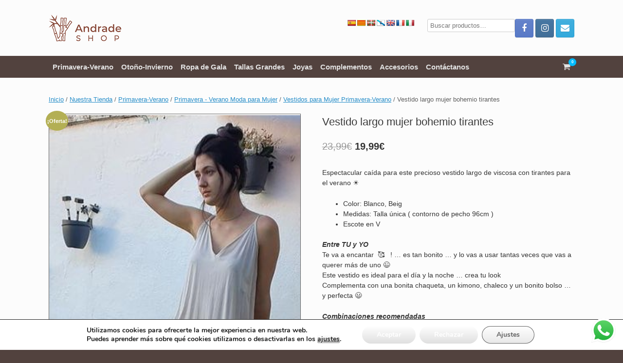

--- FILE ---
content_type: text/html; charset=UTF-8
request_url: https://andradeshop.es/producto/vestido-boho-4/
body_size: 30402
content:
<!DOCTYPE html>
<html lang="es">
<head>
	<meta charset="UTF-8" />
	<meta http-equiv="X-UA-Compatible" content="IE=10" />
	<link rel="profile" href="https://gmpg.org/xfn/11" />
	<link rel="pingback" href="https://andradeshop.es/xmlrpc.php" />
	<meta name='robots' content='index, follow, max-image-preview:large, max-snippet:-1, max-video-preview:-1' />

	<!-- This site is optimized with the Yoast SEO plugin v23.7 - https://yoast.com/wordpress/plugins/seo/ -->
	<title>Vestido boho de tirantes - Andrade Shop - Ropa femenina</title>
	<meta name="description" content="Vestido boho de tirantes. Ropa y complementos para mujer para ir a la última, al mejor precio. Andrade Shop - Zafra" />
	<link rel="canonical" href="https://andradeshop.es/producto/vestido-boho-4/" />
	<meta property="og:locale" content="es_ES" />
	<meta property="og:type" content="article" />
	<meta property="og:title" content="Vestido boho de tirantes - Andrade Shop - Ropa femenina" />
	<meta property="og:description" content="Vestido boho de tirantes. Ropa y complementos para mujer para ir a la última, al mejor precio. Andrade Shop - Zafra" />
	<meta property="og:url" content="https://andradeshop.es/producto/vestido-boho-4/" />
	<meta property="og:site_name" content="Andrade Shop" />
	<meta property="article:publisher" content="https://www.facebook.com/somosandradeshop" />
	<meta property="article:modified_time" content="2023-02-13T20:19:39+00:00" />
	<meta property="og:image" content="https://andradeshop.es/wp-content/uploads/2020/09/118541313_986243118508382_6380514962448283651_o.jpg" />
	<meta property="og:image:width" content="305" />
	<meta property="og:image:height" content="575" />
	<meta property="og:image:type" content="image/jpeg" />
	<meta name="twitter:card" content="summary_large_image" />
	<meta name="twitter:label1" content="Tiempo de lectura" />
	<meta name="twitter:data1" content="1 minuto" />
	<script type="application/ld+json" class="yoast-schema-graph">{"@context":"https://schema.org","@graph":[{"@type":"WebPage","@id":"https://andradeshop.es/producto/vestido-boho-4/","url":"https://andradeshop.es/producto/vestido-boho-4/","name":"Vestido boho de tirantes - Andrade Shop - Ropa femenina","isPartOf":{"@id":"https://andradeshop.es/#website"},"primaryImageOfPage":{"@id":"https://andradeshop.es/producto/vestido-boho-4/#primaryimage"},"image":{"@id":"https://andradeshop.es/producto/vestido-boho-4/#primaryimage"},"thumbnailUrl":"https://andradeshop.es/wp-content/uploads/2020/09/118541313_986243118508382_6380514962448283651_o.jpg","datePublished":"2020-09-03T11:32:04+00:00","dateModified":"2023-02-13T20:19:39+00:00","description":"Vestido boho de tirantes. Ropa y complementos para mujer para ir a la última, al mejor precio. Andrade Shop - Zafra","breadcrumb":{"@id":"https://andradeshop.es/producto/vestido-boho-4/#breadcrumb"},"inLanguage":"es","potentialAction":[{"@type":"ReadAction","target":["https://andradeshop.es/producto/vestido-boho-4/"]}]},{"@type":"ImageObject","inLanguage":"es","@id":"https://andradeshop.es/producto/vestido-boho-4/#primaryimage","url":"https://andradeshop.es/wp-content/uploads/2020/09/118541313_986243118508382_6380514962448283651_o.jpg","contentUrl":"https://andradeshop.es/wp-content/uploads/2020/09/118541313_986243118508382_6380514962448283651_o.jpg","width":305,"height":575,"caption":"VESTIDO LARGO MUJER BOHO DE TIRANTES"},{"@type":"BreadcrumbList","@id":"https://andradeshop.es/producto/vestido-boho-4/#breadcrumb","itemListElement":[{"@type":"ListItem","position":1,"name":"Portada","item":"https://andradeshop.es/"},{"@type":"ListItem","position":2,"name":"Tienda","item":"https://andradeshop.es/tienda/"},{"@type":"ListItem","position":3,"name":"Vestido largo mujer bohemio tirantes"}]},{"@type":"WebSite","@id":"https://andradeshop.es/#website","url":"https://andradeshop.es/","name":"Andrade Shop","description":"Tienda online de ropa, moda y complementos","publisher":{"@id":"https://andradeshop.es/#organization"},"potentialAction":[{"@type":"SearchAction","target":{"@type":"EntryPoint","urlTemplate":"https://andradeshop.es/?s={search_term_string}"},"query-input":{"@type":"PropertyValueSpecification","valueRequired":true,"valueName":"search_term_string"}}],"inLanguage":"es"},{"@type":"Organization","@id":"https://andradeshop.es/#organization","name":"Andrade Shop","url":"https://andradeshop.es/","logo":{"@type":"ImageObject","inLanguage":"es","@id":"https://andradeshop.es/#/schema/logo/image/","url":"https://andradeshop.es/wp-content/uploads/2022/08/cropped-logotipo_andradeshopHORIZONTAL.png","contentUrl":"https://andradeshop.es/wp-content/uploads/2022/08/cropped-logotipo_andradeshopHORIZONTAL.png","width":149,"height":55,"caption":"Andrade Shop"},"image":{"@id":"https://andradeshop.es/#/schema/logo/image/"},"sameAs":["https://www.facebook.com/somosandradeshop","https://www.instagram.com/andrade__shop/"]}]}</script>
	<!-- / Yoast SEO plugin. -->


<link rel='dns-prefetch' href='//translate.google.com' />
<link rel='dns-prefetch' href='//www.googletagmanager.com' />
<link rel="alternate" type="application/rss+xml" title="Andrade Shop &raquo; Feed" href="https://andradeshop.es/feed/" />
<link rel="alternate" type="application/rss+xml" title="Andrade Shop &raquo; Feed de los comentarios" href="https://andradeshop.es/comments/feed/" />
<script type="text/javascript">
/* <![CDATA[ */
window._wpemojiSettings = {"baseUrl":"https:\/\/s.w.org\/images\/core\/emoji\/15.0.3\/72x72\/","ext":".png","svgUrl":"https:\/\/s.w.org\/images\/core\/emoji\/15.0.3\/svg\/","svgExt":".svg","source":{"concatemoji":"https:\/\/andradeshop.es\/wp-includes\/js\/wp-emoji-release.min.js"}};
/*! This file is auto-generated */
!function(i,n){var o,s,e;function c(e){try{var t={supportTests:e,timestamp:(new Date).valueOf()};sessionStorage.setItem(o,JSON.stringify(t))}catch(e){}}function p(e,t,n){e.clearRect(0,0,e.canvas.width,e.canvas.height),e.fillText(t,0,0);var t=new Uint32Array(e.getImageData(0,0,e.canvas.width,e.canvas.height).data),r=(e.clearRect(0,0,e.canvas.width,e.canvas.height),e.fillText(n,0,0),new Uint32Array(e.getImageData(0,0,e.canvas.width,e.canvas.height).data));return t.every(function(e,t){return e===r[t]})}function u(e,t,n){switch(t){case"flag":return n(e,"\ud83c\udff3\ufe0f\u200d\u26a7\ufe0f","\ud83c\udff3\ufe0f\u200b\u26a7\ufe0f")?!1:!n(e,"\ud83c\uddfa\ud83c\uddf3","\ud83c\uddfa\u200b\ud83c\uddf3")&&!n(e,"\ud83c\udff4\udb40\udc67\udb40\udc62\udb40\udc65\udb40\udc6e\udb40\udc67\udb40\udc7f","\ud83c\udff4\u200b\udb40\udc67\u200b\udb40\udc62\u200b\udb40\udc65\u200b\udb40\udc6e\u200b\udb40\udc67\u200b\udb40\udc7f");case"emoji":return!n(e,"\ud83d\udc26\u200d\u2b1b","\ud83d\udc26\u200b\u2b1b")}return!1}function f(e,t,n){var r="undefined"!=typeof WorkerGlobalScope&&self instanceof WorkerGlobalScope?new OffscreenCanvas(300,150):i.createElement("canvas"),a=r.getContext("2d",{willReadFrequently:!0}),o=(a.textBaseline="top",a.font="600 32px Arial",{});return e.forEach(function(e){o[e]=t(a,e,n)}),o}function t(e){var t=i.createElement("script");t.src=e,t.defer=!0,i.head.appendChild(t)}"undefined"!=typeof Promise&&(o="wpEmojiSettingsSupports",s=["flag","emoji"],n.supports={everything:!0,everythingExceptFlag:!0},e=new Promise(function(e){i.addEventListener("DOMContentLoaded",e,{once:!0})}),new Promise(function(t){var n=function(){try{var e=JSON.parse(sessionStorage.getItem(o));if("object"==typeof e&&"number"==typeof e.timestamp&&(new Date).valueOf()<e.timestamp+604800&&"object"==typeof e.supportTests)return e.supportTests}catch(e){}return null}();if(!n){if("undefined"!=typeof Worker&&"undefined"!=typeof OffscreenCanvas&&"undefined"!=typeof URL&&URL.createObjectURL&&"undefined"!=typeof Blob)try{var e="postMessage("+f.toString()+"("+[JSON.stringify(s),u.toString(),p.toString()].join(",")+"));",r=new Blob([e],{type:"text/javascript"}),a=new Worker(URL.createObjectURL(r),{name:"wpTestEmojiSupports"});return void(a.onmessage=function(e){c(n=e.data),a.terminate(),t(n)})}catch(e){}c(n=f(s,u,p))}t(n)}).then(function(e){for(var t in e)n.supports[t]=e[t],n.supports.everything=n.supports.everything&&n.supports[t],"flag"!==t&&(n.supports.everythingExceptFlag=n.supports.everythingExceptFlag&&n.supports[t]);n.supports.everythingExceptFlag=n.supports.everythingExceptFlag&&!n.supports.flag,n.DOMReady=!1,n.readyCallback=function(){n.DOMReady=!0}}).then(function(){return e}).then(function(){var e;n.supports.everything||(n.readyCallback(),(e=n.source||{}).concatemoji?t(e.concatemoji):e.wpemoji&&e.twemoji&&(t(e.twemoji),t(e.wpemoji)))}))}((window,document),window._wpemojiSettings);
/* ]]> */
</script>
<link rel="preload" href="https://andradeshop.es/wp-content/themes/vantage/fontawesome/css/font-awesome.css" as="style" media="all" onload="this.onload=null;this.rel='stylesheet'">
<link rel="stylesheet" href="https://andradeshop.es/wp-content/themes/vantage/fontawesome/css/font-awesome.css" media="all">
<noscript><link rel="stylesheet" href="https://andradeshop.es/wp-content/themes/vantage/fontawesome/css/font-awesome.css" media="all"></noscript>
<!--[if IE]><link rel="stylesheet" href="https://andradeshop.es/wp-content/themes/vantage/fontawesome/css/font-awesome.css" media="all"><![endif]-->
<style id='wp-emoji-styles-inline-css' type='text/css'>

	img.wp-smiley, img.emoji {
		display: inline !important;
		border: none !important;
		box-shadow: none !important;
		height: 1em !important;
		width: 1em !important;
		margin: 0 0.07em !important;
		vertical-align: -0.1em !important;
		background: none !important;
		padding: 0 !important;
	}
</style>
<style id='classic-theme-styles-inline-css' type='text/css'>
/*! This file is auto-generated */
.wp-block-button__link{color:#fff;background-color:#32373c;border-radius:9999px;box-shadow:none;text-decoration:none;padding:calc(.667em + 2px) calc(1.333em + 2px);font-size:1.125em}.wp-block-file__button{background:#32373c;color:#fff;text-decoration:none}
</style>
<style id='global-styles-inline-css' type='text/css'>
:root{--wp--preset--aspect-ratio--square: 1;--wp--preset--aspect-ratio--4-3: 4/3;--wp--preset--aspect-ratio--3-4: 3/4;--wp--preset--aspect-ratio--3-2: 3/2;--wp--preset--aspect-ratio--2-3: 2/3;--wp--preset--aspect-ratio--16-9: 16/9;--wp--preset--aspect-ratio--9-16: 9/16;--wp--preset--color--black: #000000;--wp--preset--color--cyan-bluish-gray: #abb8c3;--wp--preset--color--white: #ffffff;--wp--preset--color--pale-pink: #f78da7;--wp--preset--color--vivid-red: #cf2e2e;--wp--preset--color--luminous-vivid-orange: #ff6900;--wp--preset--color--luminous-vivid-amber: #fcb900;--wp--preset--color--light-green-cyan: #7bdcb5;--wp--preset--color--vivid-green-cyan: #00d084;--wp--preset--color--pale-cyan-blue: #8ed1fc;--wp--preset--color--vivid-cyan-blue: #0693e3;--wp--preset--color--vivid-purple: #9b51e0;--wp--preset--gradient--vivid-cyan-blue-to-vivid-purple: linear-gradient(135deg,rgba(6,147,227,1) 0%,rgb(155,81,224) 100%);--wp--preset--gradient--light-green-cyan-to-vivid-green-cyan: linear-gradient(135deg,rgb(122,220,180) 0%,rgb(0,208,130) 100%);--wp--preset--gradient--luminous-vivid-amber-to-luminous-vivid-orange: linear-gradient(135deg,rgba(252,185,0,1) 0%,rgba(255,105,0,1) 100%);--wp--preset--gradient--luminous-vivid-orange-to-vivid-red: linear-gradient(135deg,rgba(255,105,0,1) 0%,rgb(207,46,46) 100%);--wp--preset--gradient--very-light-gray-to-cyan-bluish-gray: linear-gradient(135deg,rgb(238,238,238) 0%,rgb(169,184,195) 100%);--wp--preset--gradient--cool-to-warm-spectrum: linear-gradient(135deg,rgb(74,234,220) 0%,rgb(151,120,209) 20%,rgb(207,42,186) 40%,rgb(238,44,130) 60%,rgb(251,105,98) 80%,rgb(254,248,76) 100%);--wp--preset--gradient--blush-light-purple: linear-gradient(135deg,rgb(255,206,236) 0%,rgb(152,150,240) 100%);--wp--preset--gradient--blush-bordeaux: linear-gradient(135deg,rgb(254,205,165) 0%,rgb(254,45,45) 50%,rgb(107,0,62) 100%);--wp--preset--gradient--luminous-dusk: linear-gradient(135deg,rgb(255,203,112) 0%,rgb(199,81,192) 50%,rgb(65,88,208) 100%);--wp--preset--gradient--pale-ocean: linear-gradient(135deg,rgb(255,245,203) 0%,rgb(182,227,212) 50%,rgb(51,167,181) 100%);--wp--preset--gradient--electric-grass: linear-gradient(135deg,rgb(202,248,128) 0%,rgb(113,206,126) 100%);--wp--preset--gradient--midnight: linear-gradient(135deg,rgb(2,3,129) 0%,rgb(40,116,252) 100%);--wp--preset--font-size--small: 13px;--wp--preset--font-size--medium: 20px;--wp--preset--font-size--large: 36px;--wp--preset--font-size--x-large: 42px;--wp--preset--font-family--inter: "Inter", sans-serif;--wp--preset--font-family--cardo: Cardo;--wp--preset--spacing--20: 0.44rem;--wp--preset--spacing--30: 0.67rem;--wp--preset--spacing--40: 1rem;--wp--preset--spacing--50: 1.5rem;--wp--preset--spacing--60: 2.25rem;--wp--preset--spacing--70: 3.38rem;--wp--preset--spacing--80: 5.06rem;--wp--preset--shadow--natural: 6px 6px 9px rgba(0, 0, 0, 0.2);--wp--preset--shadow--deep: 12px 12px 50px rgba(0, 0, 0, 0.4);--wp--preset--shadow--sharp: 6px 6px 0px rgba(0, 0, 0, 0.2);--wp--preset--shadow--outlined: 6px 6px 0px -3px rgba(255, 255, 255, 1), 6px 6px rgba(0, 0, 0, 1);--wp--preset--shadow--crisp: 6px 6px 0px rgba(0, 0, 0, 1);}:where(.is-layout-flex){gap: 0.5em;}:where(.is-layout-grid){gap: 0.5em;}body .is-layout-flex{display: flex;}.is-layout-flex{flex-wrap: wrap;align-items: center;}.is-layout-flex > :is(*, div){margin: 0;}body .is-layout-grid{display: grid;}.is-layout-grid > :is(*, div){margin: 0;}:where(.wp-block-columns.is-layout-flex){gap: 2em;}:where(.wp-block-columns.is-layout-grid){gap: 2em;}:where(.wp-block-post-template.is-layout-flex){gap: 1.25em;}:where(.wp-block-post-template.is-layout-grid){gap: 1.25em;}.has-black-color{color: var(--wp--preset--color--black) !important;}.has-cyan-bluish-gray-color{color: var(--wp--preset--color--cyan-bluish-gray) !important;}.has-white-color{color: var(--wp--preset--color--white) !important;}.has-pale-pink-color{color: var(--wp--preset--color--pale-pink) !important;}.has-vivid-red-color{color: var(--wp--preset--color--vivid-red) !important;}.has-luminous-vivid-orange-color{color: var(--wp--preset--color--luminous-vivid-orange) !important;}.has-luminous-vivid-amber-color{color: var(--wp--preset--color--luminous-vivid-amber) !important;}.has-light-green-cyan-color{color: var(--wp--preset--color--light-green-cyan) !important;}.has-vivid-green-cyan-color{color: var(--wp--preset--color--vivid-green-cyan) !important;}.has-pale-cyan-blue-color{color: var(--wp--preset--color--pale-cyan-blue) !important;}.has-vivid-cyan-blue-color{color: var(--wp--preset--color--vivid-cyan-blue) !important;}.has-vivid-purple-color{color: var(--wp--preset--color--vivid-purple) !important;}.has-black-background-color{background-color: var(--wp--preset--color--black) !important;}.has-cyan-bluish-gray-background-color{background-color: var(--wp--preset--color--cyan-bluish-gray) !important;}.has-white-background-color{background-color: var(--wp--preset--color--white) !important;}.has-pale-pink-background-color{background-color: var(--wp--preset--color--pale-pink) !important;}.has-vivid-red-background-color{background-color: var(--wp--preset--color--vivid-red) !important;}.has-luminous-vivid-orange-background-color{background-color: var(--wp--preset--color--luminous-vivid-orange) !important;}.has-luminous-vivid-amber-background-color{background-color: var(--wp--preset--color--luminous-vivid-amber) !important;}.has-light-green-cyan-background-color{background-color: var(--wp--preset--color--light-green-cyan) !important;}.has-vivid-green-cyan-background-color{background-color: var(--wp--preset--color--vivid-green-cyan) !important;}.has-pale-cyan-blue-background-color{background-color: var(--wp--preset--color--pale-cyan-blue) !important;}.has-vivid-cyan-blue-background-color{background-color: var(--wp--preset--color--vivid-cyan-blue) !important;}.has-vivid-purple-background-color{background-color: var(--wp--preset--color--vivid-purple) !important;}.has-black-border-color{border-color: var(--wp--preset--color--black) !important;}.has-cyan-bluish-gray-border-color{border-color: var(--wp--preset--color--cyan-bluish-gray) !important;}.has-white-border-color{border-color: var(--wp--preset--color--white) !important;}.has-pale-pink-border-color{border-color: var(--wp--preset--color--pale-pink) !important;}.has-vivid-red-border-color{border-color: var(--wp--preset--color--vivid-red) !important;}.has-luminous-vivid-orange-border-color{border-color: var(--wp--preset--color--luminous-vivid-orange) !important;}.has-luminous-vivid-amber-border-color{border-color: var(--wp--preset--color--luminous-vivid-amber) !important;}.has-light-green-cyan-border-color{border-color: var(--wp--preset--color--light-green-cyan) !important;}.has-vivid-green-cyan-border-color{border-color: var(--wp--preset--color--vivid-green-cyan) !important;}.has-pale-cyan-blue-border-color{border-color: var(--wp--preset--color--pale-cyan-blue) !important;}.has-vivid-cyan-blue-border-color{border-color: var(--wp--preset--color--vivid-cyan-blue) !important;}.has-vivid-purple-border-color{border-color: var(--wp--preset--color--vivid-purple) !important;}.has-vivid-cyan-blue-to-vivid-purple-gradient-background{background: var(--wp--preset--gradient--vivid-cyan-blue-to-vivid-purple) !important;}.has-light-green-cyan-to-vivid-green-cyan-gradient-background{background: var(--wp--preset--gradient--light-green-cyan-to-vivid-green-cyan) !important;}.has-luminous-vivid-amber-to-luminous-vivid-orange-gradient-background{background: var(--wp--preset--gradient--luminous-vivid-amber-to-luminous-vivid-orange) !important;}.has-luminous-vivid-orange-to-vivid-red-gradient-background{background: var(--wp--preset--gradient--luminous-vivid-orange-to-vivid-red) !important;}.has-very-light-gray-to-cyan-bluish-gray-gradient-background{background: var(--wp--preset--gradient--very-light-gray-to-cyan-bluish-gray) !important;}.has-cool-to-warm-spectrum-gradient-background{background: var(--wp--preset--gradient--cool-to-warm-spectrum) !important;}.has-blush-light-purple-gradient-background{background: var(--wp--preset--gradient--blush-light-purple) !important;}.has-blush-bordeaux-gradient-background{background: var(--wp--preset--gradient--blush-bordeaux) !important;}.has-luminous-dusk-gradient-background{background: var(--wp--preset--gradient--luminous-dusk) !important;}.has-pale-ocean-gradient-background{background: var(--wp--preset--gradient--pale-ocean) !important;}.has-electric-grass-gradient-background{background: var(--wp--preset--gradient--electric-grass) !important;}.has-midnight-gradient-background{background: var(--wp--preset--gradient--midnight) !important;}.has-small-font-size{font-size: var(--wp--preset--font-size--small) !important;}.has-medium-font-size{font-size: var(--wp--preset--font-size--medium) !important;}.has-large-font-size{font-size: var(--wp--preset--font-size--large) !important;}.has-x-large-font-size{font-size: var(--wp--preset--font-size--x-large) !important;}
:where(.wp-block-post-template.is-layout-flex){gap: 1.25em;}:where(.wp-block-post-template.is-layout-grid){gap: 1.25em;}
:where(.wp-block-columns.is-layout-flex){gap: 2em;}:where(.wp-block-columns.is-layout-grid){gap: 2em;}
:root :where(.wp-block-pullquote){font-size: 1.5em;line-height: 1.6;}
</style>
<style id='woocommerce-inline-inline-css' type='text/css'>
.woocommerce form .form-row .required { visibility: visible; }
</style>
<link rel='stylesheet' id='wpo_min-header-0-css' href='https://andradeshop.es/wp-content/cache/wpo-minify/1752775737/assets/wpo-minify-header-a3-dgallery-style1729949051.min.css' type='text/css' media='all' />
<link rel='stylesheet' id='woocommerce_fancybox_styles-css' href='https://andradeshop.es/wp-content/plugins/woocommerce-dynamic-gallery/assets/js/fancybox/jquery.fancybox.min.css' type='text/css' media='all' />
<link rel='stylesheet' id='wpo_min-header-2-css' href='https://andradeshop.es/wp-content/cache/wpo-minify/1752775737/assets/wpo-minify-header-ht_ctc_main_css1729949036.min.css' type='text/css' media='all' />
<link rel='stylesheet' id='wp-block-library-css' href='https://andradeshop.es/wp-includes/css/dist/block-library/style.min.css' type='text/css' media='all' />
<link rel='stylesheet' id='wpo_min-header-4-css' href='https://andradeshop.es/wp-content/cache/wpo-minify/1752775737/assets/wpo-minify-header-hashabr-block-style1729949103.min.css' type='text/css' media='all' />
<link rel='stylesheet' id='wpo_min-header-5-css' href='https://andradeshop.es/wp-content/cache/wpo-minify/1752775737/assets/wpo-minify-header-google-language-translator1729798089.min.css' type='text/css' media='all' />
<link rel='stylesheet' id='wpo_min-header-6-css' href='https://andradeshop.es/wp-content/cache/wpo-minify/1752775737/assets/wpo-minify-header-hashbar-frontend1729949103.min.css' type='text/css' media='all' />
<link rel='stylesheet' id='wpo_min-header-7-css' href='https://andradeshop.es/wp-content/cache/wpo-minify/1752775737/assets/wpo-minify-header-wfg-styles1629111444.min.css' type='text/css' media='all' />
<link rel='stylesheet' id='photoswipe-css' href='https://andradeshop.es/wp-content/plugins/woocommerce/assets/css/photoswipe/photoswipe.min.css' type='text/css' media='all' />
<link rel='stylesheet' id='photoswipe-default-skin-css' href='https://andradeshop.es/wp-content/plugins/woocommerce/assets/css/photoswipe/default-skin/default-skin.min.css' type='text/css' media='all' />
<link rel='stylesheet' id='wpo_min-header-10-css' href='https://andradeshop.es/wp-content/cache/wpo-minify/1752775737/assets/wpo-minify-header-woocommerce-layout1766423240.min.css' type='text/css' media='all' />
<link rel='stylesheet' id='wpo_min-header-11-css' href='https://andradeshop.es/wp-content/cache/wpo-minify/1752775737/assets/wpo-minify-header-woocommerce-smallscreen1766423240.min.css' type='text/css' media='only screen and (max-width: 768px)' />
<link rel='stylesheet' id='wpo_min-header-12-css' href='https://andradeshop.es/wp-content/cache/wpo-minify/1752775737/assets/wpo-minify-header-woocommerce-general1766423240.min.css' type='text/css' media='all' />
<link rel='stylesheet' id='wpo_min-header-13-css' href='https://andradeshop.es/wp-content/cache/wpo-minify/1752775737/assets/wpo-minify-header-alg-wc-alfs-progress-css1730032719.min.css' type='text/css' media='all' />
<link rel='stylesheet' id='wpo_min-header-14-css' href='https://andradeshop.es/wp-content/cache/wpo-minify/1752775737/assets/wpo-minify-header-vantage-style1729796874.min.css' type='text/css' media='all' />
<link rel='stylesheet' id='wpo_min-header-15-css' href='https://andradeshop.es/wp-content/cache/wpo-minify/1752775737/assets/wpo-minify-header-social-media-widget1729796874.min.css' type='text/css' media='all' />
<link rel='stylesheet' id='wpo_min-header-16-css' href='https://andradeshop.es/wp-content/cache/wpo-minify/1752775737/assets/wpo-minify-header-vantage-woocommerce1729796874.min.css' type='text/css' media='all' />
<link rel='stylesheet' id='wpo_min-header-17-css' href='https://andradeshop.es/wp-content/cache/wpo-minify/1752775737/assets/wpo-minify-header-siteorigin-mobilenav1729796874.min.css' type='text/css' media='all' />
<link rel='stylesheet' id='wpo_min-header-18-css' href='https://andradeshop.es/wp-content/cache/wpo-minify/1752775737/assets/wpo-minify-header-flexible-shipping-free-shipping1729949088.min.css' type='text/css' media='all' />
<link rel='stylesheet' id='wpo_min-header-19-css' href='https://andradeshop.es/wp-content/cache/wpo-minify/1752775737/assets/wpo-minify-header-moove_gdpr_frontend1729872956.min.css' type='text/css' media='all' />
<!--n2css--><!--n2js--><script type="text/javascript" src="https://andradeshop.es/wp-includes/js/jquery/jquery.min.js" id="jquery-core-js"></script>
<script type="text/javascript" src="https://andradeshop.es/wp-includes/js/jquery/jquery-migrate.min.js" id="jquery-migrate-js"></script>
<script type="text/javascript" id="wpo_min-header-0-js-extra">
/* <![CDATA[ */
var hashbar_localize = {"dont_show_bar_after_close":"1","notification_display_time":"400","bar_keep_closed":"1","cookies_expire_time":"7","cookies_expire_type":"days"};
/* ]]> */
</script>
<script defer type="text/javascript" src="https://andradeshop.es/wp-content/cache/wpo-minify/1752775737/assets/wpo-minify-header-jqueryhashbar-frontend1729949103.min.js" id="wpo_min-header-0-js"></script>
<script type="text/javascript" src="https://andradeshop.es/wp-content/plugins/hashbar-wp-notification-bar/assets/js/js.cookie.min.js" id="js-cookie-js" defer="defer" data-wp-strategy="defer"></script>
<script defer type="text/javascript" src="https://andradeshop.es/wp-content/cache/wpo-minify/1752775737/assets/wpo-minify-header-jquerywfg-scripts1629111444.min.js" id="wpo_min-header-2-js"></script>
<script type="text/javascript" src="https://andradeshop.es/wp-content/plugins/woocommerce/assets/js/jquery-blockui/jquery.blockUI.min.js" id="jquery-blockui-js" defer="defer" data-wp-strategy="defer"></script>
<script type="text/javascript" id="wc-add-to-cart-js-extra">
/* <![CDATA[ */
var wc_add_to_cart_params = {"ajax_url":"\/wp-admin\/admin-ajax.php","wc_ajax_url":"\/?wc-ajax=%%endpoint%%","i18n_view_cart":"Ver carrito","cart_url":"https:\/\/andradeshop.es\/carrito\/","is_cart":"","cart_redirect_after_add":"no"};
/* ]]> */
</script>
<script type="text/javascript" src="https://andradeshop.es/wp-content/plugins/woocommerce/assets/js/frontend/add-to-cart.min.js" id="wc-add-to-cart-js" defer="defer" data-wp-strategy="defer"></script>
<script type="text/javascript" src="https://andradeshop.es/wp-content/plugins/woocommerce/assets/js/zoom/jquery.zoom.min.js" id="zoom-js" defer="defer" data-wp-strategy="defer"></script>
<script type="text/javascript" src="https://andradeshop.es/wp-content/plugins/woocommerce/assets/js/flexslider/jquery.flexslider.min.js" id="flexslider-js" defer="defer" data-wp-strategy="defer"></script>
<script type="text/javascript" src="https://andradeshop.es/wp-content/plugins/woocommerce/assets/js/photoswipe/photoswipe.min.js" id="photoswipe-js" defer="defer" data-wp-strategy="defer"></script>
<script type="text/javascript" src="https://andradeshop.es/wp-content/plugins/woocommerce/assets/js/photoswipe/photoswipe-ui-default.min.js" id="photoswipe-ui-default-js" defer="defer" data-wp-strategy="defer"></script>
<script type="text/javascript" id="wc-single-product-js-extra">
/* <![CDATA[ */
var wc_single_product_params = {"i18n_required_rating_text":"Por favor elige una puntuaci\u00f3n","review_rating_required":"yes","flexslider":{"rtl":false,"animation":"slide","smoothHeight":true,"directionNav":false,"controlNav":"thumbnails","slideshow":false,"animationSpeed":500,"animationLoop":false,"allowOneSlide":false},"zoom_enabled":"1","zoom_options":[],"photoswipe_enabled":"1","photoswipe_options":{"shareEl":false,"closeOnScroll":false,"history":false,"hideAnimationDuration":0,"showAnimationDuration":0},"flexslider_enabled":"1"};
/* ]]> */
</script>
<script type="text/javascript" src="https://andradeshop.es/wp-content/plugins/woocommerce/assets/js/frontend/single-product.min.js" id="wc-single-product-js" defer="defer" data-wp-strategy="defer"></script>
<script type="text/javascript" id="woocommerce-js-extra">
/* <![CDATA[ */
var woocommerce_params = {"ajax_url":"\/wp-admin\/admin-ajax.php","wc_ajax_url":"\/?wc-ajax=%%endpoint%%"};
/* ]]> */
</script>
<script type="text/javascript" src="https://andradeshop.es/wp-content/plugins/woocommerce/assets/js/frontend/woocommerce.min.js" id="woocommerce-js" defer="defer" data-wp-strategy="defer"></script>
<script defer type="text/javascript" src="https://andradeshop.es/wp-content/themes/vantage/js/jquery.flexslider.min.js" id="jquery-flexslider-js"></script>
<script defer type="text/javascript" src="https://andradeshop.es/wp-content/themes/vantage/js/jquery.touchSwipe.min.js" id="jquery-touchswipe-js"></script>
<script type="text/javascript" id="vantage-main-js-extra">
/* <![CDATA[ */
var vantage = {"fitvids":"1"};
/* ]]> */
</script>
<script defer type="text/javascript" src="https://andradeshop.es/wp-content/themes/vantage/js/jquery.theme-main.min.js" id="vantage-main-js"></script>
<script defer type="text/javascript" src="https://andradeshop.es/wp-content/plugins/so-widgets-bundle/js/lib/jquery.fitvids.min.js" id="jquery-fitvids-js"></script>
<!--[if lt IE 9]>
<script defer type="text/javascript" src="https://andradeshop.es/wp-content/themes/vantage/js/html5.min.js" id="vantage-html5-js"></script>
<![endif]-->
<!--[if (gte IE 6)&(lte IE 8)]>
<script defer type="text/javascript" src="https://andradeshop.es/wp-content/themes/vantage/js/selectivizr.min.js" id="vantage-selectivizr-js"></script>
<![endif]-->
<script type="text/javascript" id="siteorigin-mobilenav-js-extra">
/* <![CDATA[ */
var mobileNav = {"search":{"url":"https:\/\/andradeshop.es","placeholder":"B\u00fasqueda"},"text":{"navigate":"Men\u00fa","back":"Volver","close":"Cerrar"},"nextIconUrl":"https:\/\/andradeshop.es\/wp-content\/themes\/vantage\/inc\/mobilenav\/images\/next.png","mobileMenuClose":"<i class=\"fa fa-times\"><\/i>"};
/* ]]> */
</script>
<script defer type="text/javascript" src="https://andradeshop.es/wp-content/themes/vantage/inc/mobilenav/js/mobilenav.min.js" id="siteorigin-mobilenav-js"></script>
<link rel="https://api.w.org/" href="https://andradeshop.es/wp-json/" /><link rel="alternate" title="JSON" type="application/json" href="https://andradeshop.es/wp-json/wp/v2/product/2031" /><link rel="EditURI" type="application/rsd+xml" title="RSD" href="https://andradeshop.es/xmlrpc.php?rsd" />
<link rel="alternate" title="oEmbed (JSON)" type="application/json+oembed" href="https://andradeshop.es/wp-json/oembed/1.0/embed?url=https%3A%2F%2Fandradeshop.es%2Fproducto%2Fvestido-boho-4%2F" />
<link rel="alternate" title="oEmbed (XML)" type="text/xml+oembed" href="https://andradeshop.es/wp-json/oembed/1.0/embed?url=https%3A%2F%2Fandradeshop.es%2Fproducto%2Fvestido-boho-4%2F&#038;format=xml" />
<style>top: 85px;p.hello{font-size:12px;color:darkgray;}#google_language_translator,#flags{text-align:left;}#google_language_translator{clear:both;}#flags{width:165px;}#flags a{display:inline-block;margin-right:2px;}#google_language_translator a{display:none!important;}div.skiptranslate.goog-te-gadget{display:inline!important;}.goog-te-gadget{color:transparent!important;}.goog-te-gadget{font-size:0px!important;}.goog-branding{display:none;}.goog-tooltip{display: none!important;}.goog-tooltip:hover{display: none!important;}.goog-text-highlight{background-color:transparent!important;border:none!important;box-shadow:none!important;}#google_language_translator{display:none;}#google_language_translator select.goog-te-combo{color:#32373c;}div.skiptranslate{display:none!important;}body{top:0px!important;}#goog-gt-{display:none!important;}font font{background-color:transparent!important;box-shadow:none!important;position:initial!important;}#glt-translate-trigger{bottom:auto;top:0;left:20px;right:auto;}.tool-container.tool-top{top:50px!important;bottom:auto!important;}.tool-container.tool-top .arrow{border-color:transparent transparent #d0cbcb;top:-14px;}#glt-translate-trigger > span{color:#ffffff;}#glt-translate-trigger{background:#f89406;}.goog-te-gadget .goog-te-combo{width:100%;}</style><meta name="generator" content="Site Kit by Google 1.171.0" /><!-- Analytics by WP Statistics v14.10.3 - https://wp-statistics.com -->
<!-- This site is powered by WooCommerce Redsys Gateway Light v.6.2.1 - https://es.wordpress.org/plugins/woo-redsys-gateway-light/ --><!-- Google site verification - Google for WooCommerce -->
<meta name="google-site-verification" content="nuE8AOOPOXtSDs1CdyLSr3fLTF_Plb9Auu0TfQvWQMo" />
<meta name="viewport" content="width=device-width, initial-scale=1" />			<style type="text/css">
				.so-mobilenav-mobile + * { display: none; }
				@media screen and (max-width: 480px) { .so-mobilenav-mobile + * { display: block; } .so-mobilenav-standard + * { display: none; } .site-navigation #search-icon { display: none; } .has-menu-search .main-navigation ul { margin-right: 0 !important; }
									.site-header .shopping-cart { position: relative; }
					.main-navigation-container { justify-content: space-between }
					.main-navigation-container > div:not(.menu-mobilenav-container):not(.shopping-cart) {display: none;}
				
								}
			</style>
			<noscript><style>.woocommerce-product-gallery{ opacity: 1 !important; }</style></noscript>
			<style type="text/css" media="screen">
			#footer-widgets .widget { width: 50%; }
			#masthead-widgets .widget { width: 100%; }
		</style>
		<style type="text/css" id="vantage-footer-widgets">#footer-widgets aside { width : 50%; }</style> <style type="text/css" id="customizer-css">#masthead.site-header .hgroup .site-title, #masthead.masthead-logo-in-menu .logo > .site-title { font-size: 36px } #masthead .hgroup { padding-top: 30px; padding-bottom: 30px } .main-navigation, .site-header .shopping-cart-dropdown { background-color: #52423e } .main-navigation ul li a { padding-top: 15px; padding-bottom: 15px } .main-navigation ul li a, #masthead.masthead-logo-in-menu .logo { padding-left: 8px; padding-right: 8px } .main-navigation ul li { font-size: 15px } a.button, button, html input[type="button"], input[type="reset"], input[type="submit"], .post-navigation a, #image-navigation a, article.post .more-link, article.page .more-link, .paging-navigation a, .woocommerce #page-wrapper .button, .woocommerce a.button, .woocommerce .checkout-button, .woocommerce input.button, #infinite-handle span button { text-shadow: none } a.button, button, html input[type="button"], input[type="reset"], input[type="submit"], .post-navigation a, #image-navigation a, article.post .more-link, article.page .more-link, .paging-navigation a, .woocommerce #page-wrapper .button, .woocommerce a.button, .woocommerce .checkout-button, .woocommerce input.button, .woocommerce #respond input#submit.alt, .woocommerce a.button.alt, .woocommerce button.button.alt, .woocommerce input.button.alt, #infinite-handle span { -webkit-box-shadow: none; -moz-box-shadow: none; box-shadow: none } #colophon, body.layout-full { background-color: #52423e } </style><style id='wp-fonts-local' type='text/css'>
@font-face{font-family:Inter;font-style:normal;font-weight:300 900;font-display:fallback;src:url('https://andradeshop.es/wp-content/plugins/woocommerce/assets/fonts/Inter-VariableFont_slnt,wght.woff2') format('woff2');font-stretch:normal;}
@font-face{font-family:Cardo;font-style:normal;font-weight:400;font-display:fallback;src:url('https://andradeshop.es/wp-content/plugins/woocommerce/assets/fonts/cardo_normal_400.woff2') format('woff2');}
</style>
<link rel="icon" href="https://andradeshop.es/wp-content/uploads/2020/08/cropped-android-chrome-512x512-1-32x32.png" sizes="32x32" />
<link rel="icon" href="https://andradeshop.es/wp-content/uploads/2020/08/cropped-android-chrome-512x512-1-192x192.png" sizes="192x192" />
<link rel="apple-touch-icon" href="https://andradeshop.es/wp-content/uploads/2020/08/cropped-android-chrome-512x512-1-180x180.png" />
<meta name="msapplication-TileImage" content="https://andradeshop.es/wp-content/uploads/2020/08/cropped-android-chrome-512x512-1-270x270.png" />
</head>

<body data-rsssl=1 class="product-template-default single single-product postid-2031 wp-custom-logo theme-vantage user-registration-page woocommerce woocommerce-page woocommerce-no-js responsive layout-full no-js has-sidebar page-layout-default has-mini-cart sidebar-position-none mobilenav">


<div id="page-wrapper">

	<a class="skip-link screen-reader-text" href="#content">Saltar al contenido</a>

	
	
		<header id="masthead" class="site-header" role="banner">

	<div class="hgroup full-container ">

		
			<div class="logo-wrapper">
				<a href="https://andradeshop.es/" title="Andrade Shop" rel="home" class="logo">
					<img src="https://andradeshop.es/wp-content/uploads/2022/08/logotipo_andradeshopHORIZONTAL.png"  class="logo-height-constrain"  width="149"  height="55"  alt="Andrade Shop logo"  />				</a>
							</div>

			
				<div id="header-sidebar" class="no-logo-overlay">
					<aside id="glt_widget-3" class="widget widget_glt_widget"><div id="flags" class="size18"><ul id="sortable" class="ui-sortable" style="float:left"><li id="Spanish"><a href="#" title="Spanish" class="nturl notranslate es flag Spanish"></a></li><li id="Catalan"><a href="#" title="Catalan" class="nturl notranslate ca flag Catalan"></a></li><li id="Basque"><a href="#" title="Basque" class="nturl notranslate eu flag Basque"></a></li><li id="Galician"><a href="#" title="Galician" class="nturl notranslate gl flag Galician"></a></li><li id="English"><a href="#" title="English" class="nturl notranslate en flag English"></a></li><li id="French"><a href="#" title="French" class="nturl notranslate fr flag French"></a></li><li id="Italian"><a href="#" title="Italian" class="nturl notranslate it flag Italian"></a></li></ul></div><div id="google_language_translator" class="default-language-es"></div></aside><aside id="woocommerce_product_search-4" class="widget woocommerce widget_product_search"><form role="search" method="get" class="woocommerce-product-search" action="https://andradeshop.es/">
	<label class="screen-reader-text" for="woocommerce-product-search-field-0">Buscar por:</label>
	<input type="search" id="woocommerce-product-search-field-0" class="search-field" placeholder="Buscar productos&hellip;" value="" name="s" />
	<button type="submit" value="Buscar" class="">Buscar</button>
	<input type="hidden" name="post_type" value="product" />
</form>
</aside><aside id="vantage-social-media-3" class="widget widget_vantage-social-media"><a class="social-media-icon social-media-icon-facebook social-media-icon-size-medium" href="https://www.facebook.com/somosandradeshop/" title="Andrade Shop Facebook" target="_blank"><span class="fa fa-facebook"></span></a><a class="social-media-icon social-media-icon-instagram social-media-icon-size-medium" href="https://www.instagram.com/andrade__shop/" title="Andrade Shop Instagram" target="_blank"><span class="fa fa-instagram"></span></a><a class="social-media-icon social-media-icon-envelope social-media-icon-size-medium" href="mailto:deandradejoyas@outlook.com" title="Andrade Shop Correo electrónico" target="_blank"><span class="fa fa-envelope"></span></a></aside>				</div>

			
		
	</div><!-- .hgroup.full-container -->

	
<nav class="site-navigation main-navigation primary use-vantage-sticky-menu use-sticky-menu mobile-navigation">

	<div class="full-container">
				
		<div class="main-navigation-container">
			<div id="so-mobilenav-standard-1" data-id="1" class="so-mobilenav-standard"></div><div class="menu-principal-container"><ul id="menu-principal" class="menu"><li id="menu-item-5023" class="menu-item menu-item-type-taxonomy menu-item-object-product_cat current-product-ancestor current-menu-parent current-product-parent menu-item-has-children menu-item-5023"><a href="https://andradeshop.es/categoria-producto/toda-nuestra-tienda-de-moda/primavera-verano-mujer-hombre/">Primavera-Verano</a>
<ul class="sub-menu">
	<li id="menu-item-14014" class="menu-item menu-item-type-taxonomy menu-item-object-product_cat current-product-ancestor menu-item-has-children menu-item-14014"><a href="https://andradeshop.es/categoria-producto/toda-nuestra-tienda-de-moda/primavera-verano-mujer-hombre/primavera-verano-moda-mujer/">Mujer</a>
	<ul class="sub-menu">
		<li id="menu-item-14028" class="menu-item menu-item-type-taxonomy menu-item-object-product_cat menu-item-14028"><a href="https://andradeshop.es/categoria-producto/toda-nuestra-tienda-de-moda/primavera-verano-mujer-hombre/primavera-verano-moda-mujer/blusas-mujer-primavera-verano/">Blusas</a></li>
		<li id="menu-item-14029" class="menu-item menu-item-type-taxonomy menu-item-object-product_cat menu-item-14029"><a href="https://andradeshop.es/categoria-producto/toda-nuestra-tienda-de-moda/primavera-verano-mujer-hombre/primavera-verano-moda-mujer/tops-y-lenceras-mujer-primavera-verano/">Tops y lenceras</a></li>
		<li id="menu-item-14030" class="menu-item menu-item-type-taxonomy menu-item-object-product_cat menu-item-14030"><a href="https://andradeshop.es/categoria-producto/toda-nuestra-tienda-de-moda/primavera-verano-mujer-hombre/primavera-verano-moda-mujer/camisetas-mujer-primavera-verano/">Camisetas</a></li>
		<li id="menu-item-14032" class="menu-item menu-item-type-taxonomy menu-item-object-product_cat menu-item-14032"><a href="https://andradeshop.es/categoria-producto/toda-nuestra-tienda-de-moda/primavera-verano-mujer-hombre/primavera-verano-moda-mujer/jersey-mujer-primavera-verano/">Jerséis</a></li>
		<li id="menu-item-5040" class="menu-item menu-item-type-taxonomy menu-item-object-product_cat menu-item-5040"><a href="https://andradeshop.es/categoria-producto/toda-nuestra-tienda-de-moda/primavera-verano-mujer-hombre/primavera-verano-moda-mujer/faldas-mujer-primavera-verano/">Faldas</a></li>
		<li id="menu-item-5024" class="menu-item menu-item-type-taxonomy menu-item-object-product_cat menu-item-5024"><a href="https://andradeshop.es/categoria-producto/toda-nuestra-tienda-de-moda/primavera-verano-mujer-hombre/primavera-verano-moda-mujer/monos-mujer-primavera-verano/">Monos</a></li>
		<li id="menu-item-5025" class="menu-item menu-item-type-taxonomy menu-item-object-product_cat menu-item-5025"><a href="https://andradeshop.es/categoria-producto/toda-nuestra-tienda-de-moda/primavera-verano-mujer-hombre/primavera-verano-moda-mujer/pantalones-mujer-primavera-verano/">Pantalones</a></li>
		<li id="menu-item-5038" class="menu-item menu-item-type-taxonomy menu-item-object-product_cat current-product-ancestor current-menu-parent current-product-parent menu-item-5038"><a href="https://andradeshop.es/categoria-producto/toda-nuestra-tienda-de-moda/primavera-verano-mujer-hombre/primavera-verano-moda-mujer/vestidos-mujer-primavera-verano/">Vestidos</a></li>
		<li id="menu-item-5039" class="menu-item menu-item-type-taxonomy menu-item-object-product_cat menu-item-5039"><a href="https://andradeshop.es/categoria-producto/toda-nuestra-tienda-de-moda/primavera-verano-mujer-hombre/primavera-verano-moda-mujer/chaquetas-mujer-primavera-verano/">Chaquetas</a></li>
	</ul>
</li>
	<li id="menu-item-14033" class="menu-item menu-item-type-taxonomy menu-item-object-product_cat menu-item-has-children menu-item-14033"><a href="https://andradeshop.es/categoria-producto/toda-nuestra-tienda-de-moda/primavera-verano-mujer-hombre/primavera-verano-moda-hombre/">Hombre</a>
	<ul class="sub-menu">
		<li id="menu-item-14035" class="menu-item menu-item-type-taxonomy menu-item-object-product_cat menu-item-14035"><a href="https://andradeshop.es/categoria-producto/toda-nuestra-tienda-de-moda/primavera-verano-mujer-hombre/primavera-verano-moda-hombre/camisetas-hombre-primavera-verano/">Camisetas</a></li>
	</ul>
</li>
</ul>
</li>
<li id="menu-item-10493" class="menu-item menu-item-type-taxonomy menu-item-object-product_cat menu-item-has-children menu-item-10493"><a href="https://andradeshop.es/categoria-producto/toda-nuestra-tienda-de-moda/otono-invierno-mujer-hombre/">Otoño-Invierno</a>
<ul class="sub-menu">
	<li id="menu-item-14013" class="menu-item menu-item-type-taxonomy menu-item-object-product_cat menu-item-has-children menu-item-14013"><a href="https://andradeshop.es/categoria-producto/toda-nuestra-tienda-de-moda/otono-invierno-mujer-hombre/otono-invierno-moda-mujer/">Mujer</a>
	<ul class="sub-menu">
		<li id="menu-item-14020" class="menu-item menu-item-type-taxonomy menu-item-object-product_cat menu-item-14020"><a href="https://andradeshop.es/categoria-producto/toda-nuestra-tienda-de-moda/otono-invierno-mujer-hombre/otono-invierno-moda-mujer/blusas-mujer-otono-invierno/">Blusas</a></li>
		<li id="menu-item-14021" class="menu-item menu-item-type-taxonomy menu-item-object-product_cat menu-item-14021"><a href="https://andradeshop.es/categoria-producto/toda-nuestra-tienda-de-moda/otono-invierno-mujer-hombre/otono-invierno-moda-mujer/tops-y-lenceras-mujer-otono-invierno/">Tops y lenceras</a></li>
		<li id="menu-item-10494" class="menu-item menu-item-type-taxonomy menu-item-object-product_cat menu-item-10494"><a href="https://andradeshop.es/categoria-producto/toda-nuestra-tienda-de-moda/otono-invierno-mujer-hombre/otono-invierno-moda-mujer/jerseis-mujer-otono-invierno/">Jerséis</a></li>
		<li id="menu-item-14022" class="menu-item menu-item-type-taxonomy menu-item-object-product_cat menu-item-14022"><a href="https://andradeshop.es/categoria-producto/toda-nuestra-tienda-de-moda/otono-invierno-mujer-hombre/otono-invierno-moda-mujer/faldas-mujer-otono-invierno/">Faldas</a></li>
		<li id="menu-item-10495" class="menu-item menu-item-type-taxonomy menu-item-object-product_cat menu-item-10495"><a href="https://andradeshop.es/categoria-producto/toda-nuestra-tienda-de-moda/otono-invierno-mujer-hombre/otono-invierno-moda-mujer/monos-mujer-otono-invierno/">Monos</a></li>
		<li id="menu-item-10496" class="menu-item menu-item-type-taxonomy menu-item-object-product_cat menu-item-10496"><a href="https://andradeshop.es/categoria-producto/toda-nuestra-tienda-de-moda/otono-invierno-mujer-hombre/otono-invierno-moda-mujer/pantalones-mujer-otono-invierno/">Pantalones</a></li>
		<li id="menu-item-14023" class="menu-item menu-item-type-taxonomy menu-item-object-product_cat menu-item-14023"><a href="https://andradeshop.es/categoria-producto/toda-nuestra-tienda-de-moda/otono-invierno-mujer-hombre/otono-invierno-moda-mujer/vestidos-mujer-otono-invierno/">Vestidos</a></li>
		<li id="menu-item-14024" class="menu-item menu-item-type-taxonomy menu-item-object-product_cat menu-item-14024"><a href="https://andradeshop.es/categoria-producto/toda-nuestra-tienda-de-moda/otono-invierno-mujer-hombre/otono-invierno-moda-mujer/chaquetas-mujer-otono-invierno/">Chaquetas y Ponchos</a></li>
	</ul>
</li>
	<li id="menu-item-14034" class="menu-item menu-item-type-taxonomy menu-item-object-product_cat menu-item-14034"><a href="https://andradeshop.es/categoria-producto/toda-nuestra-tienda-de-moda/otono-invierno-mujer-hombre/otono-invierno-moda-hombre/">Hombre</a></li>
</ul>
</li>
<li id="menu-item-4220" class="menu-item menu-item-type-taxonomy menu-item-object-product_cat menu-item-has-children menu-item-4220"><a href="https://andradeshop.es/categoria-producto/toda-nuestra-tienda-de-moda/ropa-de-gala-mujer/">Ropa de Gala</a>
<ul class="sub-menu">
	<li id="menu-item-4225" class="menu-item menu-item-type-taxonomy menu-item-object-product_cat menu-item-4225"><a href="https://andradeshop.es/categoria-producto/toda-nuestra-tienda-de-moda/ropa-de-gala-mujer/vestidos-ropa-de-gala/">Vestidos</a></li>
	<li id="menu-item-4224" class="menu-item menu-item-type-taxonomy menu-item-object-product_cat menu-item-4224"><a href="https://andradeshop.es/categoria-producto/toda-nuestra-tienda-de-moda/ropa-de-gala-mujer/tops-ropa-de-gala/">Tops</a></li>
</ul>
</li>
<li id="menu-item-6692" class="menu-item menu-item-type-taxonomy menu-item-object-product_cat menu-item-has-children menu-item-6692"><a href="https://andradeshop.es/categoria-producto/tallas-grandes/">Tallas Grandes</a>
<ul class="sub-menu">
	<li id="menu-item-11340" class="menu-item menu-item-type-taxonomy menu-item-object-product_cat menu-item-has-children menu-item-11340"><a href="https://andradeshop.es/categoria-producto/tallas-grandes/invierno-tallas-grandes/">Otoño/Invierno</a>
	<ul class="sub-menu">
		<li id="menu-item-11358" class="menu-item menu-item-type-taxonomy menu-item-object-product_cat menu-item-11358"><a href="https://andradeshop.es/categoria-producto/tallas-grandes/invierno-tallas-grandes/blusas-invierno-tallas-grandes/">Blusas</a></li>
		<li id="menu-item-11369" class="menu-item menu-item-type-taxonomy menu-item-object-product_cat menu-item-11369"><a href="https://andradeshop.es/categoria-producto/tallas-grandes/invierno-tallas-grandes/topsylenceras-invierno-tallas-grandes/">Tops y Lenceras</a></li>
		<li id="menu-item-11363" class="menu-item menu-item-type-taxonomy menu-item-object-product_cat menu-item-11363"><a href="https://andradeshop.es/categoria-producto/tallas-grandes/invierno-tallas-grandes/jersey-invierno-tallas-grandes/">Jerseys</a></li>
		<li id="menu-item-11362" class="menu-item menu-item-type-taxonomy menu-item-object-product_cat menu-item-11362"><a href="https://andradeshop.es/categoria-producto/tallas-grandes/invierno-tallas-grandes/faldas-invierno-tallas-grandes/">Faldas</a></li>
		<li id="menu-item-11366" class="menu-item menu-item-type-taxonomy menu-item-object-product_cat menu-item-11366"><a href="https://andradeshop.es/categoria-producto/tallas-grandes/invierno-tallas-grandes/monos-invierno-tallas-grandes/">Monos</a></li>
		<li id="menu-item-11371" class="menu-item menu-item-type-taxonomy menu-item-object-product_cat menu-item-11371"><a href="https://andradeshop.es/categoria-producto/tallas-grandes/invierno-tallas-grandes/pantalones-invierno-tallas-grandes/">Pantalones</a></li>
		<li id="menu-item-11373" class="menu-item menu-item-type-taxonomy menu-item-object-product_cat menu-item-11373"><a href="https://andradeshop.es/categoria-producto/tallas-grandes/invierno-tallas-grandes/vestidos-invierno-tallas-grandes/">Vestidos</a></li>
		<li id="menu-item-11360" class="menu-item menu-item-type-taxonomy menu-item-object-product_cat menu-item-11360"><a href="https://andradeshop.es/categoria-producto/tallas-grandes/invierno-tallas-grandes/chaquetasyponchos-invierno-tallas-grandes/">Chaquetas y ponchos</a></li>
	</ul>
</li>
	<li id="menu-item-11341" class="menu-item menu-item-type-taxonomy menu-item-object-product_cat menu-item-has-children menu-item-11341"><a href="https://andradeshop.es/categoria-producto/tallas-grandes/verano-tallas-grandes/">Primavera/Verano</a>
	<ul class="sub-menu">
		<li id="menu-item-11359" class="menu-item menu-item-type-taxonomy menu-item-object-product_cat menu-item-11359"><a href="https://andradeshop.es/categoria-producto/tallas-grandes/verano-tallas-grandes/blusas-verano-tallas-grandes/">Blusas</a></li>
		<li id="menu-item-11368" class="menu-item menu-item-type-taxonomy menu-item-object-product_cat menu-item-11368"><a href="https://andradeshop.es/categoria-producto/tallas-grandes/verano-tallas-grandes/topsylenceras-verano-tallas-grandes/">Tops y Lenceras</a></li>
		<li id="menu-item-11374" class="menu-item menu-item-type-taxonomy menu-item-object-product_cat menu-item-11374"><a href="https://andradeshop.es/categoria-producto/tallas-grandes/verano-tallas-grandes/camisetas-verano-tallas-grandes/">Camisetas</a></li>
		<li id="menu-item-11364" class="menu-item menu-item-type-taxonomy menu-item-object-product_cat menu-item-11364"><a href="https://andradeshop.es/categoria-producto/tallas-grandes/verano-tallas-grandes/jerseys-verano-tallas-grandes/">Jerseys</a></li>
		<li id="menu-item-11361" class="menu-item menu-item-type-taxonomy menu-item-object-product_cat menu-item-11361"><a href="https://andradeshop.es/categoria-producto/tallas-grandes/verano-tallas-grandes/faldas-verano-tallas-grandes/">Faldas</a></li>
		<li id="menu-item-11365" class="menu-item menu-item-type-taxonomy menu-item-object-product_cat menu-item-11365"><a href="https://andradeshop.es/categoria-producto/tallas-grandes/verano-tallas-grandes/monos-verano-tallas-grandes/">Monos</a></li>
		<li id="menu-item-11367" class="menu-item menu-item-type-taxonomy menu-item-object-product_cat menu-item-11367"><a href="https://andradeshop.es/categoria-producto/tallas-grandes/verano-tallas-grandes/pantalones-verano-tallas-grandes/">Pantalones</a></li>
		<li id="menu-item-11372" class="menu-item menu-item-type-taxonomy menu-item-object-product_cat menu-item-11372"><a href="https://andradeshop.es/categoria-producto/tallas-grandes/verano-tallas-grandes/vestidos-verano-tallas-grandes/">Vestidos</a></li>
		<li id="menu-item-11375" class="menu-item menu-item-type-taxonomy menu-item-object-product_cat menu-item-11375"><a href="https://andradeshop.es/categoria-producto/tallas-grandes/verano-tallas-grandes/chaquetasyponchos-verano-tallas-grandes/">Chaquetas y Ponchos</a></li>
	</ul>
</li>
</ul>
</li>
<li id="menu-item-1794" class="menu-item menu-item-type-taxonomy menu-item-object-product_cat menu-item-has-children menu-item-1794"><a href="https://andradeshop.es/categoria-producto/joyas/">Joyas</a>
<ul class="sub-menu">
	<li id="menu-item-1816" class="menu-item menu-item-type-taxonomy menu-item-object-product_cat menu-item-has-children menu-item-1816"><a href="https://andradeshop.es/categoria-producto/joyas/acero/">Acero</a>
	<ul class="sub-menu">
		<li id="menu-item-4631" class="menu-item menu-item-type-taxonomy menu-item-object-product_cat menu-item-4631"><a href="https://andradeshop.es/categoria-producto/joyas/acero/anillos-acero/">Anillos de acero</a></li>
		<li id="menu-item-4629" class="menu-item menu-item-type-taxonomy menu-item-object-product_cat menu-item-4629"><a href="https://andradeshop.es/categoria-producto/joyas/acero/colgantes-acero/">Colgantes de acero</a></li>
		<li id="menu-item-4632" class="menu-item menu-item-type-taxonomy menu-item-object-product_cat menu-item-4632"><a href="https://andradeshop.es/categoria-producto/joyas/acero/conjuntos-acero/">Conjuntos acero</a></li>
		<li id="menu-item-4633" class="menu-item menu-item-type-taxonomy menu-item-object-product_cat menu-item-4633"><a href="https://andradeshop.es/categoria-producto/joyas/acero/pendientes-acero/">Pendientes de acero</a></li>
		<li id="menu-item-4634" class="menu-item menu-item-type-taxonomy menu-item-object-product_cat menu-item-4634"><a href="https://andradeshop.es/categoria-producto/joyas/acero/pulseras-acero/">Pulseras de acero</a></li>
		<li id="menu-item-5904" class="menu-item menu-item-type-taxonomy menu-item-object-product_cat menu-item-5904"><a href="https://andradeshop.es/categoria-producto/joyas/acero/tobilleras-de-acero/">Tobilleras de acero</a></li>
	</ul>
</li>
	<li id="menu-item-1817" class="menu-item menu-item-type-taxonomy menu-item-object-product_cat menu-item-has-children menu-item-1817"><a href="https://andradeshop.es/categoria-producto/joyas/plata/">Plata</a>
	<ul class="sub-menu">
		<li id="menu-item-4625" class="menu-item menu-item-type-taxonomy menu-item-object-product_cat menu-item-4625"><a href="https://andradeshop.es/categoria-producto/joyas/plata/anillos-plata/">Anillos de plata</a></li>
		<li id="menu-item-4627" class="menu-item menu-item-type-taxonomy menu-item-object-product_cat menu-item-4627"><a href="https://andradeshop.es/categoria-producto/joyas/plata/colgantes-plata/">Colgantes de plata</a></li>
		<li id="menu-item-4635" class="menu-item menu-item-type-taxonomy menu-item-object-product_cat menu-item-4635"><a href="https://andradeshop.es/categoria-producto/joyas/plata/conjuntos-plata/">Conjuntos plata</a></li>
		<li id="menu-item-4636" class="menu-item menu-item-type-taxonomy menu-item-object-product_cat menu-item-4636"><a href="https://andradeshop.es/categoria-producto/joyas/plata/medallas-plata/">Medallas de plata</a></li>
		<li id="menu-item-4637" class="menu-item menu-item-type-taxonomy menu-item-object-product_cat menu-item-4637"><a href="https://andradeshop.es/categoria-producto/joyas/plata/pendientes-plata/">Pendientes de plata</a></li>
		<li id="menu-item-4717" class="menu-item menu-item-type-taxonomy menu-item-object-product_cat menu-item-4717"><a href="https://andradeshop.es/categoria-producto/joyas/plata/pulseras-plata/">Pulseras de plata</a></li>
		<li id="menu-item-4638" class="menu-item menu-item-type-taxonomy menu-item-object-product_cat menu-item-4638"><a href="https://andradeshop.es/categoria-producto/joyas/plata/llaveros-plata/">Llaveros</a></li>
	</ul>
</li>
	<li id="menu-item-1818" class="menu-item menu-item-type-taxonomy menu-item-object-product_cat menu-item-1818"><a href="https://andradeshop.es/categoria-producto/joyas/plata-personalizada/">Plata personalizada</a></li>
	<li id="menu-item-4628" class="menu-item menu-item-type-taxonomy menu-item-object-product_cat menu-item-has-children menu-item-4628"><a href="https://andradeshop.es/categoria-producto/joyas/oro/">Oro</a>
	<ul class="sub-menu">
		<li id="menu-item-4639" class="menu-item menu-item-type-taxonomy menu-item-object-product_cat menu-item-4639"><a href="https://andradeshop.es/categoria-producto/joyas/oro/anillos-oro/">Anillos de oro</a></li>
		<li id="menu-item-4640" class="menu-item menu-item-type-taxonomy menu-item-object-product_cat menu-item-4640"><a href="https://andradeshop.es/categoria-producto/joyas/oro/colgantes-oro/">Colgantes de oro</a></li>
		<li id="menu-item-4641" class="menu-item menu-item-type-taxonomy menu-item-object-product_cat menu-item-4641"><a href="https://andradeshop.es/categoria-producto/joyas/oro/conjuntos-oro/">Conjuntos oro</a></li>
		<li id="menu-item-4642" class="menu-item menu-item-type-taxonomy menu-item-object-product_cat menu-item-4642"><a href="https://andradeshop.es/categoria-producto/joyas/oro/medallas-oro/">Medallas de oro</a></li>
		<li id="menu-item-4643" class="menu-item menu-item-type-taxonomy menu-item-object-product_cat menu-item-4643"><a href="https://andradeshop.es/categoria-producto/joyas/oro/pendientes-oro/">Pendientes de oro</a></li>
		<li id="menu-item-4644" class="menu-item menu-item-type-taxonomy menu-item-object-product_cat menu-item-4644"><a href="https://andradeshop.es/categoria-producto/joyas/oro/pulseras-oro/">Pulseras de oro</a></li>
	</ul>
</li>
</ul>
</li>
<li id="menu-item-1793" class="menu-item menu-item-type-taxonomy menu-item-object-product_cat menu-item-has-children menu-item-1793"><a href="https://andradeshop.es/categoria-producto/complementos-2/">Complementos</a>
<ul class="sub-menu">
	<li id="menu-item-6691" class="menu-item menu-item-type-taxonomy menu-item-object-product_cat menu-item-has-children menu-item-6691"><a href="https://andradeshop.es/categoria-producto/complementos-2/complementos-pelo/">Complementos para el pelo</a>
	<ul class="sub-menu">
		<li id="menu-item-11379" class="menu-item menu-item-type-taxonomy menu-item-object-product_cat menu-item-11379"><a href="https://andradeshop.es/categoria-producto/complementos-2/complementos-pelo/pinzas-complementos-pelo/">Pinzas para el pelo</a></li>
		<li id="menu-item-11378" class="menu-item menu-item-type-taxonomy menu-item-object-product_cat menu-item-11378"><a href="https://andradeshop.es/categoria-producto/complementos-2/complementos-pelo/pasador-complementos-pelo/">Pasador para el pelo</a></li>
		<li id="menu-item-11377" class="menu-item menu-item-type-taxonomy menu-item-object-product_cat menu-item-11377"><a href="https://andradeshop.es/categoria-producto/complementos-2/complementos-pelo/horquillasyclips-complementos-pelo/">Horquillas y clips para el pelo</a></li>
	</ul>
</li>
	<li id="menu-item-1819" class="menu-item menu-item-type-taxonomy menu-item-object-product_cat menu-item-1819"><a href="https://andradeshop.es/categoria-producto/complementos-2/bisuteria/">Bisutería</a></li>
	<li id="menu-item-1820" class="menu-item menu-item-type-taxonomy menu-item-object-product_cat menu-item-1820"><a href="https://andradeshop.es/categoria-producto/complementos-2/bolsos/">Bolsos</a></li>
	<li id="menu-item-2198" class="menu-item menu-item-type-taxonomy menu-item-object-product_cat menu-item-2198"><a href="https://andradeshop.es/categoria-producto/carteras/">Carteras</a></li>
	<li id="menu-item-1821" class="menu-item menu-item-type-taxonomy menu-item-object-product_cat menu-item-1821"><a href="https://andradeshop.es/categoria-producto/complementos-2/cinturones/">Cinturones</a></li>
	<li id="menu-item-1822" class="menu-item menu-item-type-taxonomy menu-item-object-product_cat menu-item-1822"><a href="https://andradeshop.es/categoria-producto/complementos-2/panuelos/">Pañuelos</a></li>
</ul>
</li>
<li id="menu-item-3972" class="menu-item menu-item-type-taxonomy menu-item-object-product_cat menu-item-has-children menu-item-3972"><a href="https://andradeshop.es/categoria-producto/accesorios-2/">Accesorios</a>
<ul class="sub-menu">
	<li id="menu-item-3973" class="menu-item menu-item-type-taxonomy menu-item-object-product_cat menu-item-3973"><a href="https://andradeshop.es/categoria-producto/accesorios-2/decoracion/">Decoración</a></li>
	<li id="menu-item-3974" class="menu-item menu-item-type-taxonomy menu-item-object-product_cat menu-item-3974"><a href="https://andradeshop.es/categoria-producto/accesorios-2/desinfectantes/">Desinfectantes</a></li>
</ul>
</li>
<li id="menu-item-12313" class="menu-item menu-item-type-post_type menu-item-object-page menu-item-has-children menu-item-12313"><a href="https://andradeshop.es/contactanos-2-2/">Contáctanos</a>
<ul class="sub-menu">
	<li id="menu-item-387" class="menu-item menu-item-type-post_type menu-item-object-page menu-item-387"><a href="https://andradeshop.es/sobre-nosotros/">Sobre nosotros</a></li>
	<li id="menu-item-12600" class="menu-item menu-item-type-taxonomy menu-item-object-category menu-item-12600"><a href="https://andradeshop.es/category/blogmoda/">Blog de Moda</a></li>
	<li id="menu-item-388" class="menu-item menu-item-type-post_type menu-item-object-page menu-item-388"><a href="https://andradeshop.es/cuenta/">Cuenta</a></li>
</ul>
</li>
</ul></div><div id="so-mobilenav-mobile-1" data-id="1" class="so-mobilenav-mobile"></div><div class="menu-mobilenav-container"><ul id="mobile-nav-item-wrap-1" class="menu"><li><a href="#" class="mobilenav-main-link" data-id="1"><span class="mobile-nav-icon"></span><span class="mobilenav-main-link-text">Menú</span></a></li></ul></div>			<ul class="shopping-cart">
				<li>
					<a class="shopping-cart-link" href="https://andradeshop.es/carrito/" title="Ver el carrito de compra">
						<span class="shopping-cart-icon-wrapper">
							<span class="screen-reader-text">Ver el carrito de compra</span>
											<i class="fa fa-shopping-cart"></i>
											<span class="shopping-cart-text">Ver el carrito</span>
							<span class="shopping-cart-count">0</span>
						</span>
					</a>
					<ul class="shopping-cart-dropdown" id="cart-drop">
						<div class="widget woocommerce widget_shopping_cart"><div class="widget_shopping_cart_content"></div></div>					</ul>
				</li>
			</ul>
					</div>

					</div>
</nav><!-- .site-navigation .main-navigation -->

</header><!-- #masthead .site-header -->

	
	
	
	
	<div id="main" class="site-main">
		<div class="full-container">
			
	<div id="primary" class="content-area"><main id="main" class="site-main" role="main"><nav class="woocommerce-breadcrumb" aria-label="Breadcrumb"><a href="https://andradeshop.es">Inicio</a>&nbsp;&#47;&nbsp;<a href="https://andradeshop.es/categoria-producto/toda-nuestra-tienda-de-moda/">Nuestra Tienda</a>&nbsp;&#47;&nbsp;<a href="https://andradeshop.es/categoria-producto/toda-nuestra-tienda-de-moda/primavera-verano-mujer-hombre/">Primavera-Verano</a>&nbsp;&#47;&nbsp;<a href="https://andradeshop.es/categoria-producto/toda-nuestra-tienda-de-moda/primavera-verano-mujer-hombre/primavera-verano-moda-mujer/">Primavera - Verano Moda para Mujer</a>&nbsp;&#47;&nbsp;<a href="https://andradeshop.es/categoria-producto/toda-nuestra-tienda-de-moda/primavera-verano-mujer-hombre/primavera-verano-moda-mujer/vestidos-mujer-primavera-verano/">Vestidos para Mujer Primavera-Verano</a>&nbsp;&#47;&nbsp;Vestido largo mujer bohemio tirantes</nav>
					
			<div class="woocommerce-notices-wrapper"></div><div id="product-2031" class="post product type-product post-2031 status-publish first instock product_cat-primavera-verano-mujer-hombre product_cat-vestidos-mujer-primavera-verano product_tag-dona product_tag-emakumea product_tag-estilo-bohemio product_tag-mujer product_tag-muller product_tag-nueva-coleccion product_tag-nueva-temporada product_tag-primavera product_tag-tirantes product_tag-verano product_tag-vestido product_tag-vestido-largo has-post-thumbnail sale shipping-taxable purchasable product-type-variable">

	
	<span class="onsale">¡Oferta!</span>
			<div class="images gallery_container">
	
		<div class="product_gallery">
            	            <script type="text/javascript" id="a3-wc-dynamic-gallery-inline-script">
				(function($){
					$(function(){
						a3revWCDynamicGallery_2031_5482 = {

							setHeightProportional: function () {
								var image_wrapper_width  = parseInt( $( '#gallery_2031_5482' ).find('.a3dg-image-wrapper').outerWidth() );
								var width_of_max_height  = parseInt(261);
								var image_wrapper_height = parseInt(605);
								if( width_of_max_height > image_wrapper_width ) {
									var ratio = width_of_max_height / image_wrapper_width;
									image_wrapper_height = parseInt(605) / ratio;
								}
								$( '#gallery_2031_5482' ).find('.a3dg-image-wrapper').css({ height: image_wrapper_height });
							}
						}

						a3revWCDynamicGallery_2031_5482.setHeightProportional();

						$( window ).on('resize', function() {
							a3revWCDynamicGallery_2031_5482.setHeightProportional();
						});
						$(window).on( 'resize', function() {
							var idx = $("#gallery_2031_5482 .a3dg-image img").attr("idx");
							$('body').trigger('wc_dg_resize', [ idx ]);
						});
					});
				})(jQuery);
				</script>
			<link media="all" type="text/css" href="//andradeshop.es/wp-content/uploads/sass/woo_dynamic_gallery.min.css?ver=1730054031" rel="stylesheet" />
<style>
            	.product.has-default-attributes.has-children > .images {
            		opacity: 1 !important;
            	}
				.a3-dgallery .a3dg-image-wrapper {
					
				}
				.product_gallery #gallery_2031_5482 .a3dg-navbar-control {
					;
					width: calc( 100% - 0px );
				}
			</style><script type ="text/javascript" id="a3-wc-dynamic-gallery-init-inline-script">
				jQuery(function() {
					var settings_defaults_2031_5482 = { loader_image: "https://andradeshop.es/wp-content/plugins/woocommerce-dynamic-gallery/assets/js/mygallery/loader.gif",
						start_at_index: 0,
						gallery_ID: "2031_5482",
						lightbox_class: "lightbox",
						description_wrapper: false,
						thumb_opacity: 0.5,
						animate_first_image: false,
						animation_speed: 1000,
						width: false,
						height: false,
						display_next_and_prev: true,
						display_back_and_forward: true,
						scroll_jump: 0,
						slideshow: {
							enable: true,
							autostart: true,
							speed: 4000,
							start_label: "START SLIDESHOW",
							stop_label: "STOP SLIDESHOW",
							zoom_label: "ZOOM +",
							stop_on_scroll: true,
							countdown_prefix: "(",
							countdown_sufix: ")",
							onStart: false,
							onStop: false
						},
						effect: "fade",
						enable_keyboard_move: true,
						cycle: true,
						callbacks: {
						init: false,
						afterImageVisible: false,
						beforeImageVisible: false
					}
				};
				jQuery("#gallery_2031_5482").adGallery(settings_defaults_2031_5482);
			});

            </script><img style="width: 0px ! important; height: 0px ! important; display: none ! important; position: absolute;" src="https://andradeshop.es/wp-content/plugins/woocommerce-dynamic-gallery/assets/images/blank.gif"><div id="gallery_2031_5482"
			class="a3-dgallery"
			data-height_type="dynamic"
			data-show_navbar_control="yes"
			data-show_thumb="yes"
			data-hide_one_thumb="yes"
			data-thumb_show_type="slider"
			data-thumb_visible="3"
			data-thumb_spacing="10"
			style="width: 100%;
			max-width: 100%;"
			>
				<div class="a3dg-image-wrapper" style="width: calc(100% - 0px); "></div>
				<div class="lazy-load"></div>
				<div style="clear: both"></div>
				<div class="a3dg-navbar-control"><div class="a3dg-navbar-separator"></div></div>
				<div style="clear: both"></div>
				<div class="a3dg-nav">
					<div class="a3dg-back"><svg xmlns="http://www.w3.org/2000/svg" viewBox="0 0 320 512"><path d="M41.4 233.4c-12.5 12.5-12.5 32.8 0 45.3l160 160c12.5 12.5 32.8 12.5 45.3 0s12.5-32.8 0-45.3L109.3 256 246.6 118.6c12.5-12.5 12.5-32.8 0-45.3s-32.8-12.5-45.3 0l-160 160z"/></svg></div>
					<div class="a3dg-forward"><svg xmlns="http://www.w3.org/2000/svg" viewBox="0 0 320 512"><path d="M278.6 233.4c12.5 12.5 12.5 32.8 0 45.3l-160 160c-12.5 12.5-32.8 12.5-45.3 0s-12.5-32.8 0-45.3L210.7 256 73.4 118.6c-12.5-12.5-12.5-32.8 0-45.3s32.8-12.5 45.3 0l160 160z"/></svg></div>
					<div class="a3dg-thumbs ">
						<ul class="a3dg-thumb-list"><li class="first_item"><a alt="VESTIDO LARGO MUJER BOHO DE TIRANTES" class="gallery_product_2031_5482 gallery_product_2031_5482_0" title="" rel="gallery_product_2031_5482" href="https://andradeshop.es/wp-content/uploads/2020/09/118541313_986243118508382_6380514962448283651_o.jpg"><img
								org-width="305"
								org-height="575"
								org-sizes="(max-width: 305px) 100vw, 305px"
								org-srcset="https://andradeshop.es/wp-content/uploads/2020/09/118541313_986243118508382_6380514962448283651_o.jpg 305w, https://andradeshop.es/wp-content/uploads/2020/09/118541313_986243118508382_6380514962448283651_o-159x300.jpg 159w"
								sizes="(max-width: 100px) 100vw, 100px"
								srcset="https://andradeshop.es/wp-content/uploads/2020/09/118541313_986243118508382_6380514962448283651_o-100x100.jpg 100w, https://andradeshop.es/wp-content/uploads/2020/09/118541313_986243118508382_6380514962448283651_o-150x150.jpg 150w"
								idx="0"
								src="https://andradeshop.es/wp-content/uploads/2020/09/118541313_986243118508382_6380514962448283651_o-100x100.jpg"
								alt="VESTIDO LARGO MUJER BOHO DE TIRANTES"
								data-caption=""
								data-skip-lazy="true"
								class="no-lazy skip-lazy wc_dgallery_image image0"
								width="100"
								height="100"></a></li><li class="last_item"><a alt="" class="gallery_product_2031_5482 gallery_product_2031_5482_1" title="" rel="gallery_product_2031_5482" href="https://andradeshop.es/wp-content/uploads/2020/09/118580358_986243215175039_4680816566271546961_o-2.jpg"><img
								org-width="261"
								org-height="605"
								org-sizes="(max-width: 261px) 100vw, 261px"
								org-srcset="https://andradeshop.es/wp-content/uploads/2020/09/118580358_986243215175039_4680816566271546961_o-2.jpg 261w, https://andradeshop.es/wp-content/uploads/2020/09/118580358_986243215175039_4680816566271546961_o-2-129x300.jpg 129w"
								sizes="(max-width: 100px) 100vw, 100px"
								srcset="https://andradeshop.es/wp-content/uploads/2020/09/118580358_986243215175039_4680816566271546961_o-2-100x100.jpg 100w, https://andradeshop.es/wp-content/uploads/2020/09/118580358_986243215175039_4680816566271546961_o-2-150x150.jpg 150w"
								idx="1"
								src="https://andradeshop.es/wp-content/uploads/2020/09/118580358_986243215175039_4680816566271546961_o-2-100x100.jpg"
								alt=""
								data-caption=""
								data-skip-lazy="true"
								class="no-lazy skip-lazy wc_dgallery_image image1"
								width="100"
								height="100"></a></li><script type="text/javascript">(function($){$(function(){$(document).on("click", ".a3-dgallery .lightbox", function(ev) { if( $(this).attr("rel") == "gallery_2031_5482") {
								var idx = $("#gallery_2031_5482 .a3dg-image img").attr("idx");$.fancybox.open([{src:"https://andradeshop.es/wp-content/uploads/2020/09/118541313_986243118508382_6380514962448283651_o.jpg"},{src:"https://andradeshop.es/wp-content/uploads/2020/09/118580358_986243215175039_4680816566271546961_o-2.jpg"}],{
    'index': idx
  });} });});})(jQuery);</script></ul>

					</div>
				</div>
			</div>		</div>
			</div>
	
	<div class="summary entry-summary">
		<h1 class="product_title entry-title">Vestido largo mujer bohemio tirantes</h1><p class="price"><del aria-hidden="true"><span class="woocommerce-Price-amount amount"><bdi>23,99<span class="woocommerce-Price-currencySymbol">&euro;</span></bdi></span></del> <span class="screen-reader-text">El precio original era: 23,99&euro;.</span><ins aria-hidden="true"><span class="woocommerce-Price-amount amount"><bdi>19,99<span class="woocommerce-Price-currencySymbol">&euro;</span></bdi></span></ins><span class="screen-reader-text">El precio actual es: 19,99&euro;.</span></p>
<div class="woocommerce-product-details__short-description">
	<p>Espectacular caída para este precioso vestido largo de viscosa con tirantes para el verano ☀️</p>
<ul>
<li>Color: Blanco, Beig</li>
<li>Medidas: Talla única ( contorno de pecho 96cm )</li>
<li>Escote en V</li>
</ul>
<p><em><strong>Entre TU y YO<br />
</strong></em>Te va a encantar  🥰   ! &#8230; es tan bonito &#8230; y lo vas a usar tantas veces que vas a querer más de uno 😉<br />
Este vestido es ideal para el día y la noche &#8230; crea tu look<br />
Complementa con una bonita chaqueta, un kimono, chaleco y un bonito bolso &#8230; y perfecta 😃</p>
<p><strong><em>Combinaciones recomendadas</em></strong></p>
<ul>
<li><strong> 👉  Cardigan  <a href="https://andradeshop.es/producto/rebeca-punto/">Ver</a> </strong></li>
<li><strong>  👉  Kimono <a href="https://andradeshop.es/producto/kimono-con-flecos/">Ver</a></strong></li>
<li><strong>  👉  Chaleco  <a href="https://andradeshop.es/producto/chaleco-vaquero/">Ver </a></strong></li>
<li><strong>  👉  Bandolera  <a href="https://andradeshop.es/producto/bandolera-textura-2/">Ver</a></strong></li>
<li><strong>  👉  Bolso  <a href="https://andradeshop.es/producto/bolso-calavera/">Ver </a></strong></li>
</ul>
</div>

<form class="variations_form cart" action="https://andradeshop.es/producto/vestido-boho-4/" method="post" enctype='multipart/form-data' data-product_id="2031" data-product_variations="[{&quot;attributes&quot;:{&quot;attribute_pa_color&quot;:&quot;blanco&quot;},&quot;availability_html&quot;:&quot;&lt;p class=\&quot;stock in-stock\&quot;&gt;1 disponibles&lt;\/p&gt;\n&quot;,&quot;backorders_allowed&quot;:false,&quot;dimensions&quot;:{&quot;length&quot;:&quot;&quot;,&quot;width&quot;:&quot;&quot;,&quot;height&quot;:&quot;&quot;},&quot;dimensions_html&quot;:&quot;N\/D&quot;,&quot;display_price&quot;:19.99,&quot;display_regular_price&quot;:23.99,&quot;image&quot;:{&quot;title&quot;:&quot;118580358_986243215175039_4680816566271546961_o (2)&quot;,&quot;caption&quot;:&quot;&quot;,&quot;url&quot;:&quot;https:\/\/andradeshop.es\/wp-content\/uploads\/2020\/09\/118580358_986243215175039_4680816566271546961_o-2.jpg&quot;,&quot;alt&quot;:&quot;118580358_986243215175039_4680816566271546961_o (2)&quot;,&quot;src&quot;:&quot;https:\/\/andradeshop.es\/wp-content\/uploads\/2020\/09\/118580358_986243215175039_4680816566271546961_o-2.jpg&quot;,&quot;srcset&quot;:&quot;https:\/\/andradeshop.es\/wp-content\/uploads\/2020\/09\/118580358_986243215175039_4680816566271546961_o-2.jpg 261w, https:\/\/andradeshop.es\/wp-content\/uploads\/2020\/09\/118580358_986243215175039_4680816566271546961_o-2-129x300.jpg 129w&quot;,&quot;sizes&quot;:&quot;(max-width: 261px) 100vw, 261px&quot;,&quot;full_src&quot;:&quot;https:\/\/andradeshop.es\/wp-content\/uploads\/2020\/09\/118580358_986243215175039_4680816566271546961_o-2.jpg&quot;,&quot;full_src_w&quot;:261,&quot;full_src_h&quot;:605,&quot;gallery_thumbnail_src&quot;:&quot;https:\/\/andradeshop.es\/wp-content\/uploads\/2020\/09\/118580358_986243215175039_4680816566271546961_o-2-100x100.jpg&quot;,&quot;gallery_thumbnail_src_w&quot;:100,&quot;gallery_thumbnail_src_h&quot;:100,&quot;thumb_src&quot;:&quot;https:\/\/andradeshop.es\/wp-content\/uploads\/2020\/09\/118580358_986243215175039_4680816566271546961_o-2-261x400.jpg&quot;,&quot;thumb_src_w&quot;:261,&quot;thumb_src_h&quot;:400,&quot;src_w&quot;:261,&quot;src_h&quot;:605},&quot;image_id&quot;:2033,&quot;is_downloadable&quot;:false,&quot;is_in_stock&quot;:true,&quot;is_purchasable&quot;:true,&quot;is_sold_individually&quot;:&quot;no&quot;,&quot;is_virtual&quot;:false,&quot;max_qty&quot;:1,&quot;min_qty&quot;:1,&quot;price_html&quot;:&quot;&quot;,&quot;sku&quot;:&quot;&quot;,&quot;variation_description&quot;:&quot;&quot;,&quot;variation_id&quot;:2401,&quot;variation_is_active&quot;:true,&quot;variation_is_visible&quot;:true,&quot;weight&quot;:&quot;&quot;,&quot;weight_html&quot;:&quot;N\/D&quot;,&quot;step&quot;:1},{&quot;attributes&quot;:{&quot;attribute_pa_color&quot;:&quot;beig&quot;},&quot;availability_html&quot;:&quot;&lt;p class=\&quot;stock in-stock\&quot;&gt;1 disponibles&lt;\/p&gt;\n&quot;,&quot;backorders_allowed&quot;:false,&quot;dimensions&quot;:{&quot;length&quot;:&quot;&quot;,&quot;width&quot;:&quot;&quot;,&quot;height&quot;:&quot;&quot;},&quot;dimensions_html&quot;:&quot;N\/D&quot;,&quot;display_price&quot;:19.99,&quot;display_regular_price&quot;:23.99,&quot;image&quot;:{&quot;title&quot;:&quot;VESTIDO LARGO MUJER BOHO DE TIRANTES&quot;,&quot;caption&quot;:&quot;&quot;,&quot;url&quot;:&quot;https:\/\/andradeshop.es\/wp-content\/uploads\/2020\/09\/118541313_986243118508382_6380514962448283651_o.jpg&quot;,&quot;alt&quot;:&quot;VESTIDO LARGO MUJER BOHO DE TIRANTES&quot;,&quot;src&quot;:&quot;https:\/\/andradeshop.es\/wp-content\/uploads\/2020\/09\/118541313_986243118508382_6380514962448283651_o.jpg&quot;,&quot;srcset&quot;:&quot;https:\/\/andradeshop.es\/wp-content\/uploads\/2020\/09\/118541313_986243118508382_6380514962448283651_o.jpg 305w, https:\/\/andradeshop.es\/wp-content\/uploads\/2020\/09\/118541313_986243118508382_6380514962448283651_o-159x300.jpg 159w&quot;,&quot;sizes&quot;:&quot;(max-width: 305px) 100vw, 305px&quot;,&quot;full_src&quot;:&quot;https:\/\/andradeshop.es\/wp-content\/uploads\/2020\/09\/118541313_986243118508382_6380514962448283651_o.jpg&quot;,&quot;full_src_w&quot;:305,&quot;full_src_h&quot;:575,&quot;gallery_thumbnail_src&quot;:&quot;https:\/\/andradeshop.es\/wp-content\/uploads\/2020\/09\/118541313_986243118508382_6380514962448283651_o-100x100.jpg&quot;,&quot;gallery_thumbnail_src_w&quot;:100,&quot;gallery_thumbnail_src_h&quot;:100,&quot;thumb_src&quot;:&quot;https:\/\/andradeshop.es\/wp-content\/uploads\/2020\/09\/118541313_986243118508382_6380514962448283651_o-300x400.jpg&quot;,&quot;thumb_src_w&quot;:300,&quot;thumb_src_h&quot;:400,&quot;src_w&quot;:305,&quot;src_h&quot;:575},&quot;image_id&quot;:2032,&quot;is_downloadable&quot;:false,&quot;is_in_stock&quot;:true,&quot;is_purchasable&quot;:true,&quot;is_sold_individually&quot;:&quot;no&quot;,&quot;is_virtual&quot;:false,&quot;max_qty&quot;:1,&quot;min_qty&quot;:1,&quot;price_html&quot;:&quot;&quot;,&quot;sku&quot;:&quot;&quot;,&quot;variation_description&quot;:&quot;&quot;,&quot;variation_id&quot;:2398,&quot;variation_is_active&quot;:true,&quot;variation_is_visible&quot;:true,&quot;weight&quot;:&quot;&quot;,&quot;weight_html&quot;:&quot;N\/D&quot;,&quot;step&quot;:1}]">
	
			<table class="variations" cellspacing="0" role="presentation">
			<tbody>
									<tr>
						<th class="label"><label for="pa_color">Color</label></th>
						<td class="value">
							<select id="pa_color" class="" name="attribute_pa_color" data-attribute_name="attribute_pa_color" data-show_option_none="yes"><option value="">Elige una opción</option><option value="beig" >BEIG</option><option value="blanco" >BLANCO</option></select><a class="reset_variations" href="#">Limpiar</a>						</td>
					</tr>
							</tbody>
		</table>
		
		<div class="single_variation_wrap">
			<div class="woocommerce-variation single_variation"></div><div class="woocommerce-variation-add-to-cart variations_button">
	
	<div class="quantity">
		<label class="screen-reader-text" for="quantity_697a683b948c0">Vestido largo mujer bohemio tirantes cantidad</label>
	<input
		type="number"
				id="quantity_697a683b948c0"
		class="input-text qty text"
		name="quantity"
		value="1"
		aria-label="Cantidad de productos"
		size="4"
		min="1"
		max=""
					step="1"
			placeholder=""
			inputmode="numeric"
			autocomplete="off"
			/>
	</div>

	<button type="submit" class="single_add_to_cart_button button alt">Añadir al carrito</button>

	
	<input type="hidden" name="add-to-cart" value="2031" />
	<input type="hidden" name="product_id" value="2031" />
	<input type="hidden" name="variation_id" class="variation_id" value="0" />
</div>
		</div>
	
	</form>

<div class="product_meta">

	
	
		<span class="sku_wrapper">SKU: <span class="sku">N/D</span></span>

	
	<span class="posted_in">Categorías: <a href="https://andradeshop.es/categoria-producto/toda-nuestra-tienda-de-moda/primavera-verano-mujer-hombre/" rel="tag">Primavera-Verano</a>, <a href="https://andradeshop.es/categoria-producto/toda-nuestra-tienda-de-moda/primavera-verano-mujer-hombre/primavera-verano-moda-mujer/vestidos-mujer-primavera-verano/" rel="tag">Vestidos para Mujer Primavera-Verano</a></span>
	<span class="tagged_as">Etiquetas: <a href="https://andradeshop.es/etiqueta-producto/dona/" rel="tag">dona</a>, <a href="https://andradeshop.es/etiqueta-producto/emakumea/" rel="tag">emakumea</a>, <a href="https://andradeshop.es/etiqueta-producto/estilo-bohemio/" rel="tag">estilo bohemio</a>, <a href="https://andradeshop.es/etiqueta-producto/mujer/" rel="tag">mujer</a>, <a href="https://andradeshop.es/etiqueta-producto/muller/" rel="tag">muller</a>, <a href="https://andradeshop.es/etiqueta-producto/nueva-coleccion/" rel="tag">nueva colección</a>, <a href="https://andradeshop.es/etiqueta-producto/nueva-temporada/" rel="tag">nueva temporada</a>, <a href="https://andradeshop.es/etiqueta-producto/primavera/" rel="tag">primavera</a>, <a href="https://andradeshop.es/etiqueta-producto/tirantes/" rel="tag">tirantes</a>, <a href="https://andradeshop.es/etiqueta-producto/verano/" rel="tag">verano</a>, <a href="https://andradeshop.es/etiqueta-producto/vestido/" rel="tag">vestido</a>, <a href="https://andradeshop.es/etiqueta-producto/vestido-largo/" rel="tag">vestido largo</a></span>
	
</div>
	</div>

	
	<div class="woocommerce-tabs wc-tabs-wrapper">
		<ul class="tabs wc-tabs" role="tablist">
							<li class="additional_information_tab" id="tab-title-additional_information" role="tab" aria-controls="tab-additional_information">
					<a href="#tab-additional_information">
						Información adicional					</a>
				</li>
					</ul>
					<div class="woocommerce-Tabs-panel woocommerce-Tabs-panel--additional_information panel entry-content wc-tab" id="tab-additional_information" role="tabpanel" aria-labelledby="tab-title-additional_information">
				
	<h2>Información adicional</h2>

<table class="woocommerce-product-attributes shop_attributes" aria-label="Detalles del producto">
			<tr class="woocommerce-product-attributes-item woocommerce-product-attributes-item--attribute_pa_color">
			<th class="woocommerce-product-attributes-item__label" scope="row">Color</th>
			<td class="woocommerce-product-attributes-item__value"><p>BEIG, BLANCO</p>
</td>
		</tr>
			<tr class="woocommerce-product-attributes-item woocommerce-product-attributes-item--attribute_pa_talla">
			<th class="woocommerce-product-attributes-item__label" scope="row">Talla</th>
			<td class="woocommerce-product-attributes-item__value"><p>Única</p>
</td>
		</tr>
	</table>
			</div>
		
			</div>


	<section class="related products">

					<h2>Productos relacionados</h2>
				
		<ul class="products columns-4">

			
					<li class="post product type-product post-1731 status-publish first outofstock product_cat-primavera-verano-mujer-hombre product_cat-ropa-de-gala-mujer product_cat-temporada product_cat-tops-ropa-de-gala product_cat-tops-y-lenceras-mujer-primavera-verano product_cat-verano product_tag-asimetrico product_tag-blanco product_tag-mujer product_tag-negro product_tag-nueva-coleccion product_tag-nueva-temporada product_tag-primavera product_tag-rojo product_tag-top product_tag-verano product_tag-volante has-post-thumbnail shipping-taxable purchasable product-type-variable">
	<a href="https://andradeshop.es/producto/top-mujer-asimetrico-2/" class="woocommerce-LoopProduct-link woocommerce-loop-product__link"><img width="300" height="400" src="https://andradeshop.es/wp-content/uploads/2020/08/TOP-ROJO-ASIMETRICO-CON-VOLANTES-talla-unica-2699-a-2399-1-300x400.jpg" class="attachment-woocommerce_thumbnail size-woocommerce_thumbnail" alt="TOP MUJER ASIMÉTRICO VOLANTES" decoding="async" fetchpriority="high" /><h2 class="woocommerce-loop-product__title">Top mujer asimétrico</h2>
	<span class="price"><span class="woocommerce-Price-amount amount"><bdi>26,99<span class="woocommerce-Price-currencySymbol">&euro;</span></bdi></span></span>
</a></li>

			
					<li class="post product type-product post-1669 status-publish outofstock product_cat-monos-mujer-primavera-verano product_cat-primavera-verano-mujer-hombre product_cat-temporada product_cat-verano product_tag-blanc product_tag-blanco product_tag-branco product_tag-con-volantes product_tag-dona product_tag-mono product_tag-mono-corto product_tag-mujer product_tag-muller product_tag-nueva-coleccion product_tag-nueva-temporada product_tag-tirantes product_tag-verano has-post-thumbnail featured shipping-taxable purchasable product-type-variable">
	<a href="https://andradeshop.es/producto/mono-mujer-corto-con-volantes/" class="woocommerce-LoopProduct-link woocommerce-loop-product__link"><img width="300" height="400" src="https://andradeshop.es/wp-content/uploads/2020/08/MONO-CORTO-BLANCO-con-forro-Tallas-sml-2399-A-1999-scaled-300x400.jpg" class="attachment-woocommerce_thumbnail size-woocommerce_thumbnail" alt="MONO MUJER CORTO CON VOLANTES" decoding="async" /><h2 class="woocommerce-loop-product__title">Mono blanco corto mujer con volantes</h2>
	<span class="price"><span class="woocommerce-Price-amount amount"><bdi>23,99<span class="woocommerce-Price-currencySymbol">&euro;</span></bdi></span></span>
</a></li>

			
					<li class="post product type-product post-1751 status-publish outofstock product_cat-primavera-verano-mujer-hombre product_cat-vestidos-mujer-primavera-verano product_tag-beig product_tag-con-volante product_tag-dina product_tag-emakumea product_tag-estiu product_tag-mujer product_tag-muller product_tag-negro product_tag-nueva-coleccion product_tag-nueva-temporada product_tag-rebajas product_tag-rosa product_tag-udara product_tag-veran product_tag-verano product_tag-vestido-largo product_tag-viscosa has-post-thumbnail shipping-taxable purchasable product-type-variable">
	<a href="https://andradeshop.es/producto/vestido-largo-mujer-volante/" class="woocommerce-LoopProduct-link woocommerce-loop-product__link"><img width="300" height="400" src="https://andradeshop.es/wp-content/uploads/2020/08/VESTIDO-BOHO-NEGRO-DE-VISCOSA-CON-ESPALDA-DESCUBIERTA-talla-unica.hasta-L-2999-A-2499-300x400.jpg" class="attachment-woocommerce_thumbnail size-woocommerce_thumbnail" alt="Vestido largo mujer con volante" decoding="async" /><h2 class="woocommerce-loop-product__title">Vestido largo mujer con volante</h2>
	<span class="price"><span class="woocommerce-Price-amount amount"><bdi>29,99<span class="woocommerce-Price-currencySymbol">&euro;</span></bdi></span></span>
</a></li>

			
					<li class="post product type-product post-1970 status-publish last outofstock product_cat-primavera-verano-mujer-hombre product_cat-temporada product_cat-verano product_cat-vestidos product_cat-vestidos-mujer-primavera-verano product_tag-burdeos product_tag-lunares product_tag-mujer product_tag-negro product_tag-nueva-coleccion product_tag-nueva-temporada product_tag-primavera product_tag-rebajas product_tag-rojo product_tag-tirantes product_tag-topos product_tag-verano product_tag-vestido product_tag-volantes has-post-thumbnail shipping-taxable purchasable product-type-variable">
	<a href="https://andradeshop.es/producto/vestido-lunares-mujer-con-volante/" class="woocommerce-LoopProduct-link woocommerce-loop-product__link"><img width="300" height="400" src="https://andradeshop.es/wp-content/uploads/2020/09/VESTIDO-LUNARES-GRANATE-talla-unica.hasta-L-2999-A-2499-300x400.jpg" class="attachment-woocommerce_thumbnail size-woocommerce_thumbnail" alt="Vestido mujer lunares con volantes" decoding="async" loading="lazy" /><h2 class="woocommerce-loop-product__title">Vestido mujer lunares con volantes</h2>
	<span class="price"><span class="woocommerce-Price-amount amount"><bdi>24,99<span class="woocommerce-Price-currencySymbol">&euro;</span></bdi></span></span>
</a></li>

			
		</ul>

	</section>
	</div>


		
	</main></div>
	
<div id="secondary" class="widget-area" role="complementary">
		<aside id="woocommerce_product_search-1" class="widget woocommerce widget_product_search"><form role="search" method="get" class="woocommerce-product-search" action="https://andradeshop.es/">
	<label class="screen-reader-text" for="woocommerce-product-search-field-1">Buscar por:</label>
	<input type="search" id="woocommerce-product-search-field-1" class="search-field" placeholder="Buscar productos&hellip;" value="" name="s" />
	<button type="submit" value="Buscar" class="">Buscar</button>
	<input type="hidden" name="post_type" value="product" />
</form>
</aside><aside id="woocommerce_product_categories-2" class="widget woocommerce widget_product_categories"><h3 class="widget-title">Categorías</h3><ul class="product-categories"><li class="cat-item cat-item-251 cat-parent"><a href="https://andradeshop.es/categoria-producto/accesorios-2/">Accesorios</a> <span class="count">(17)</span><ul class='children'>
<li class="cat-item cat-item-249"><a href="https://andradeshop.es/categoria-producto/accesorios-2/desinfectantes/">Desinfectantes</a> <span class="count">(17)</span></li>
</ul>
</li>
<li class="cat-item cat-item-37"><a href="https://andradeshop.es/categoria-producto/blusas/">Blusas y tops</a> <span class="count">(1)</span></li>
<li class="cat-item cat-item-138"><a href="https://andradeshop.es/categoria-producto/carteras/">Carteras</a> <span class="count">(19)</span></li>
<li class="cat-item cat-item-100 cat-parent"><a href="https://andradeshop.es/categoria-producto/complementos-2/">Complementos</a> <span class="count">(130)</span><ul class='children'>
<li class="cat-item cat-item-36 cat-parent"><a href="https://andradeshop.es/categoria-producto/complementos-2/accesorios/">Accesorios</a> <span class="count">(32)</span>	<ul class='children'>
<li class="cat-item cat-item-46"><a href="https://andradeshop.es/categoria-producto/complementos-2/accesorios/colgantes/">Colgantes</a> <span class="count">(31)</span></li>
<li class="cat-item cat-item-48"><a href="https://andradeshop.es/categoria-producto/complementos-2/accesorios/gargantillas/">Gargantillas</a> <span class="count">(22)</span></li>
<li class="cat-item cat-item-50"><a href="https://andradeshop.es/categoria-producto/complementos-2/accesorios/pendientes/">Pendientes</a> <span class="count">(1)</span></li>
	</ul>
</li>
<li class="cat-item cat-item-101"><a href="https://andradeshop.es/categoria-producto/complementos-2/bisuteria/">Bisutería</a> <span class="count">(23)</span></li>
<li class="cat-item cat-item-102"><a href="https://andradeshop.es/categoria-producto/complementos-2/bolsos/">Bolsos</a> <span class="count">(58)</span></li>
<li class="cat-item cat-item-104"><a href="https://andradeshop.es/categoria-producto/complementos-2/cinturones/">Cinturones</a> <span class="count">(4)</span></li>
<li class="cat-item cat-item-103"><a href="https://andradeshop.es/categoria-producto/complementos-2/panuelos/">Pañuelos</a> <span class="count">(17)</span></li>
</ul>
</li>
<li class="cat-item cat-item-96 cat-parent"><a href="https://andradeshop.es/categoria-producto/joyas/">Joyas</a> <span class="count">(230)</span><ul class='children'>
<li class="cat-item cat-item-98 cat-parent"><a href="https://andradeshop.es/categoria-producto/joyas/acero/">Acero</a> <span class="count">(122)</span>	<ul class='children'>
<li class="cat-item cat-item-285"><a href="https://andradeshop.es/categoria-producto/joyas/acero/anillos-acero/">Anillos de acero</a> <span class="count">(35)</span></li>
<li class="cat-item cat-item-287"><a href="https://andradeshop.es/categoria-producto/joyas/acero/colgantes-acero/">Colgantes de acero</a> <span class="count">(17)</span></li>
<li class="cat-item cat-item-289"><a href="https://andradeshop.es/categoria-producto/joyas/acero/conjuntos-acero/">Conjuntos acero</a> <span class="count">(3)</span></li>
<li class="cat-item cat-item-288"><a href="https://andradeshop.es/categoria-producto/joyas/acero/pendientes-acero/">Pendientes de acero</a> <span class="count">(20)</span></li>
<li class="cat-item cat-item-286"><a href="https://andradeshop.es/categoria-producto/joyas/acero/pulseras-acero/">Pulseras de acero</a> <span class="count">(41)</span></li>
<li class="cat-item cat-item-323"><a href="https://andradeshop.es/categoria-producto/joyas/acero/tobilleras-de-acero/">Tobilleras de acero</a> <span class="count">(12)</span></li>
	</ul>
</li>
<li class="cat-item cat-item-97 cat-parent"><a href="https://andradeshop.es/categoria-producto/joyas/plata/">Plata</a> <span class="count">(103)</span>	<ul class='children'>
<li class="cat-item cat-item-279"><a href="https://andradeshop.es/categoria-producto/joyas/plata/anillos-plata/">Anillos de plata</a> <span class="count">(21)</span></li>
<li class="cat-item cat-item-281"><a href="https://andradeshop.es/categoria-producto/joyas/plata/colgantes-plata/">Colgantes de plata</a> <span class="count">(51)</span></li>
<li class="cat-item cat-item-297"><a href="https://andradeshop.es/categoria-producto/joyas/plata/llaveros-plata/">Llaveros</a> <span class="count">(15)</span></li>
<li class="cat-item cat-item-282"><a href="https://andradeshop.es/categoria-producto/joyas/plata/pendientes-plata/">Pendientes de plata</a> <span class="count">(1)</span></li>
<li class="cat-item cat-item-280"><a href="https://andradeshop.es/categoria-producto/joyas/plata/pulseras-plata/">Pulseras de plata</a> <span class="count">(13)</span></li>
	</ul>
</li>
<li class="cat-item cat-item-99"><a href="https://andradeshop.es/categoria-producto/joyas/plata-personalizada/">Plata personalizada</a> <span class="count">(34)</span></li>
</ul>
</li>
<li class="cat-item cat-item-77 cat-parent"><a href="https://andradeshop.es/categoria-producto/mujer/">Mujer</a> <span class="count">(8)</span><ul class='children'>
<li class="cat-item cat-item-81"><a href="https://andradeshop.es/categoria-producto/mujer/faldas/">Faldas</a> <span class="count">(3)</span></li>
<li class="cat-item cat-item-82"><a href="https://andradeshop.es/categoria-producto/mujer/monos-mujer/">Monos</a> <span class="count">(2)</span></li>
<li class="cat-item cat-item-80"><a href="https://andradeshop.es/categoria-producto/mujer/pantalones/">Pantalones</a> <span class="count">(1)</span></li>
<li class="cat-item cat-item-78"><a href="https://andradeshop.es/categoria-producto/mujer/vestidos-mujer/">Vestidos</a> <span class="count">(2)</span></li>
</ul>
</li>
<li class="cat-item cat-item-120"><a href="https://andradeshop.es/categoria-producto/nins/">Niñ@s</a> <span class="count">(24)</span></li>
<li class="cat-item cat-item-88 cat-parent"><a href="https://andradeshop.es/categoria-producto/ninas/">Niñas</a> <span class="count">(23)</span><ul class='children'>
<li class="cat-item cat-item-105"><a href="https://andradeshop.es/categoria-producto/ninas/camisetas-ninas/">Camisetas</a> <span class="count">(5)</span></li>
<li class="cat-item cat-item-95"><a href="https://andradeshop.es/categoria-producto/ninas/complementos-ninas/">Complementos</a> <span class="count">(10)</span></li>
<li class="cat-item cat-item-91"><a href="https://andradeshop.es/categoria-producto/ninas/faldas-ninas/">Faldas</a> <span class="count">(2)</span></li>
<li class="cat-item cat-item-89"><a href="https://andradeshop.es/categoria-producto/ninas/pantalones-ninas/">Pantalones</a> <span class="count">(4)</span></li>
<li class="cat-item cat-item-90"><a href="https://andradeshop.es/categoria-producto/ninas/vestidos-ninas/">Vestidos</a> <span class="count">(3)</span></li>
</ul>
</li>
<li class="cat-item cat-item-84 cat-parent"><a href="https://andradeshop.es/categoria-producto/ninos/">Niños</a> <span class="count">(12)</span><ul class='children'>
<li class="cat-item cat-item-86"><a href="https://andradeshop.es/categoria-producto/ninos/camisetas/">Camisetas</a> <span class="count">(2)</span></li>
<li class="cat-item cat-item-94"><a href="https://andradeshop.es/categoria-producto/ninos/complementos/">Complementos</a> <span class="count">(10)</span></li>
</ul>
</li>
<li class="cat-item cat-item-16 cat-parent current-cat-parent"><a href="https://andradeshop.es/categoria-producto/toda-nuestra-tienda-de-moda/">Nuestra Tienda</a> <span class="count">(352)</span><ul class='children'>
<li class="cat-item cat-item-169 cat-parent"><a href="https://andradeshop.es/categoria-producto/toda-nuestra-tienda-de-moda/otono-invierno-mujer-hombre/">Otoño-Invierno</a> <span class="count">(185)</span>	<ul class='children'>
<li class="cat-item cat-item-1964 cat-parent"><a href="https://andradeshop.es/categoria-producto/toda-nuestra-tienda-de-moda/otono-invierno-mujer-hombre/otono-invierno-moda-mujer/">Otoño - Invierno Moda para Mujer</a> <span class="count">(184)</span>		<ul class='children'>
<li class="cat-item cat-item-203"><a href="https://andradeshop.es/categoria-producto/toda-nuestra-tienda-de-moda/otono-invierno-mujer-hombre/otono-invierno-moda-mujer/blusas-mujer-otono-invierno/">Blusas para mujer Otoño-Invierno</a> <span class="count">(28)</span></li>
<li class="cat-item cat-item-207"><a href="https://andradeshop.es/categoria-producto/toda-nuestra-tienda-de-moda/otono-invierno-mujer-hombre/otono-invierno-moda-mujer/chaquetas-mujer-otono-invierno/">Chaquetas para Mujer Otoño-Invierno</a> <span class="count">(38)</span></li>
<li class="cat-item cat-item-205"><a href="https://andradeshop.es/categoria-producto/toda-nuestra-tienda-de-moda/otono-invierno-mujer-hombre/otono-invierno-moda-mujer/faldas-mujer-otono-invierno/">Faldas para Mujer Otoño-Invierno</a> <span class="count">(13)</span></li>
<li class="cat-item cat-item-208"><a href="https://andradeshop.es/categoria-producto/toda-nuestra-tienda-de-moda/otono-invierno-mujer-hombre/otono-invierno-moda-mujer/jerseis-mujer-otono-invierno/">Jerséis para Mujer Otoño-Invierno</a> <span class="count">(46)</span></li>
<li class="cat-item cat-item-206"><a href="https://andradeshop.es/categoria-producto/toda-nuestra-tienda-de-moda/otono-invierno-mujer-hombre/otono-invierno-moda-mujer/monos-mujer-otono-invierno/">Monos para Mujer Otoño-Invierno</a> <span class="count">(2)</span></li>
<li class="cat-item cat-item-204"><a href="https://andradeshop.es/categoria-producto/toda-nuestra-tienda-de-moda/otono-invierno-mujer-hombre/otono-invierno-moda-mujer/pantalones-mujer-otono-invierno/">Pantalones para Mujer Otoño-Invierno</a> <span class="count">(34)</span></li>
<li class="cat-item cat-item-332"><a href="https://andradeshop.es/categoria-producto/toda-nuestra-tienda-de-moda/otono-invierno-mujer-hombre/otono-invierno-moda-mujer/tops-y-lenceras-mujer-otono-invierno/">Tops y lenceras para Mujer Otoño-Invierno</a> <span class="count">(5)</span></li>
<li class="cat-item cat-item-202"><a href="https://andradeshop.es/categoria-producto/toda-nuestra-tienda-de-moda/otono-invierno-mujer-hombre/otono-invierno-moda-mujer/vestidos-mujer-otono-invierno/">Vestidos para Mujer Otoño-Invierno</a> <span class="count">(33)</span></li>
		</ul>
</li>
	</ul>
</li>
<li class="cat-item cat-item-191 cat-parent current-cat-parent"><a href="https://andradeshop.es/categoria-producto/toda-nuestra-tienda-de-moda/primavera-verano-mujer-hombre/">Primavera-Verano</a> <span class="count">(225)</span>	<ul class='children'>
<li class="cat-item cat-item-1966 cat-parent"><a href="https://andradeshop.es/categoria-producto/toda-nuestra-tienda-de-moda/primavera-verano-mujer-hombre/primavera-verano-moda-hombre/">Primavera - Verano Moda para Hombre</a> <span class="count">(6)</span>		<ul class='children'>
<li class="cat-item cat-item-1967"><a href="https://andradeshop.es/categoria-producto/toda-nuestra-tienda-de-moda/primavera-verano-mujer-hombre/primavera-verano-moda-hombre/camisetas-hombre-primavera-verano/">Camisetas para Hombre Primavera - Verano</a> <span class="count">(6)</span></li>
		</ul>
</li>
<li class="cat-item cat-item-1963 cat-parent current-cat-parent"><a href="https://andradeshop.es/categoria-producto/toda-nuestra-tienda-de-moda/primavera-verano-mujer-hombre/primavera-verano-moda-mujer/">Primavera - Verano Moda para Mujer</a> <span class="count">(225)</span>		<ul class='children'>
<li class="cat-item cat-item-211"><a href="https://andradeshop.es/categoria-producto/toda-nuestra-tienda-de-moda/primavera-verano-mujer-hombre/primavera-verano-moda-mujer/blusas-mujer-primavera-verano/">Blusas para Mujer Primavera-Verano</a> <span class="count">(44)</span></li>
<li class="cat-item cat-item-330"><a href="https://andradeshop.es/categoria-producto/toda-nuestra-tienda-de-moda/primavera-verano-mujer-hombre/primavera-verano-moda-mujer/camisetas-mujer-primavera-verano/">Camisetas para Mujer Primavera-Verano</a> <span class="count">(20)</span></li>
<li class="cat-item cat-item-215"><a href="https://andradeshop.es/categoria-producto/toda-nuestra-tienda-de-moda/primavera-verano-mujer-hombre/primavera-verano-moda-mujer/chaquetas-mujer-primavera-verano/">Chaquetas para Mujer Primavera-Verano</a> <span class="count">(37)</span></li>
<li class="cat-item cat-item-213"><a href="https://andradeshop.es/categoria-producto/toda-nuestra-tienda-de-moda/primavera-verano-mujer-hombre/primavera-verano-moda-mujer/faldas-mujer-primavera-verano/">Faldas para Mujer Primavera-Verano</a> <span class="count">(6)</span></li>
<li class="cat-item cat-item-216"><a href="https://andradeshop.es/categoria-producto/toda-nuestra-tienda-de-moda/primavera-verano-mujer-hombre/primavera-verano-moda-mujer/jersey-mujer-primavera-verano/">Jersey para Mujer Primavera</a> <span class="count">(7)</span></li>
<li class="cat-item cat-item-214"><a href="https://andradeshop.es/categoria-producto/toda-nuestra-tienda-de-moda/primavera-verano-mujer-hombre/primavera-verano-moda-mujer/monos-mujer-primavera-verano/">Monos para Mujer Primavera-Verano</a> <span class="count">(7)</span></li>
<li class="cat-item cat-item-212"><a href="https://andradeshop.es/categoria-producto/toda-nuestra-tienda-de-moda/primavera-verano-mujer-hombre/primavera-verano-moda-mujer/pantalones-mujer-primavera-verano/">Pantalones para Mujer Primavera-Verano</a> <span class="count">(30)</span></li>
<li class="cat-item cat-item-329"><a href="https://andradeshop.es/categoria-producto/toda-nuestra-tienda-de-moda/primavera-verano-mujer-hombre/primavera-verano-moda-mujer/tops-y-lenceras-mujer-primavera-verano/">Tops y lenceras para Mujer Primavera-Verano</a> <span class="count">(20)</span></li>
<li class="cat-item cat-item-210 current-cat"><a href="https://andradeshop.es/categoria-producto/toda-nuestra-tienda-de-moda/primavera-verano-mujer-hombre/primavera-verano-moda-mujer/vestidos-mujer-primavera-verano/">Vestidos para Mujer Primavera-Verano</a> <span class="count">(80)</span></li>
		</ul>
</li>
	</ul>
</li>
<li class="cat-item cat-item-259 cat-parent"><a href="https://andradeshop.es/categoria-producto/toda-nuestra-tienda-de-moda/ropa-de-gala-mujer/">Ropa de Gala Mujer</a> <span class="count">(53)</span>	<ul class='children'>
<li class="cat-item cat-item-261"><a href="https://andradeshop.es/categoria-producto/toda-nuestra-tienda-de-moda/ropa-de-gala-mujer/tops-ropa-de-gala/">Tops</a> <span class="count">(20)</span></li>
<li class="cat-item cat-item-260"><a href="https://andradeshop.es/categoria-producto/toda-nuestra-tienda-de-moda/ropa-de-gala-mujer/vestidos-ropa-de-gala/">Vestidos</a> <span class="count">(30)</span></li>
	</ul>
</li>
</ul>
</li>
<li class="cat-item cat-item-198"><a href="https://andradeshop.es/categoria-producto/outlet/">Outlet</a> <span class="count">(1)</span></li>
<li class="cat-item cat-item-42"><a href="https://andradeshop.es/categoria-producto/ponchos/">Ponchos</a> <span class="count">(1)</span></li>
<li class="cat-item cat-item-307"><a href="https://andradeshop.es/categoria-producto/rebajas/">Rebajas</a> <span class="count">(48)</span></li>
<li class="cat-item cat-item-336 cat-parent"><a href="https://andradeshop.es/categoria-producto/tallas-grandes/">Tallas Grandes</a> <span class="count">(70)</span><ul class='children'>
<li class="cat-item cat-item-338 cat-parent"><a href="https://andradeshop.es/categoria-producto/tallas-grandes/invierno-tallas-grandes/">Otoño/Invierno</a> <span class="count">(34)</span>	<ul class='children'>
<li class="cat-item cat-item-1130"><a href="https://andradeshop.es/categoria-producto/tallas-grandes/invierno-tallas-grandes/blusas-invierno-tallas-grandes/">Blusas para tallas grandes</a> <span class="count">(4)</span></li>
<li class="cat-item cat-item-1145"><a href="https://andradeshop.es/categoria-producto/tallas-grandes/invierno-tallas-grandes/chaquetasyponchos-invierno-tallas-grandes/">Chaquetas y ponchos para tallas grandes</a> <span class="count">(5)</span></li>
<li class="cat-item cat-item-1140"><a href="https://andradeshop.es/categoria-producto/tallas-grandes/invierno-tallas-grandes/jersey-invierno-tallas-grandes/">Jersey para tallas grandes</a> <span class="count">(13)</span></li>
<li class="cat-item cat-item-1143"><a href="https://andradeshop.es/categoria-producto/tallas-grandes/invierno-tallas-grandes/pantalones-invierno-tallas-grandes/">Pantalones para tallas grandes</a> <span class="count">(10)</span></li>
<li class="cat-item cat-item-1139"><a href="https://andradeshop.es/categoria-producto/tallas-grandes/invierno-tallas-grandes/topsylenceras-invierno-tallas-grandes/">Tops y Lenceras para tallas grandes</a> <span class="count">(1)</span></li>
<li class="cat-item cat-item-1144"><a href="https://andradeshop.es/categoria-producto/tallas-grandes/invierno-tallas-grandes/vestidos-invierno-tallas-grandes/">Vestidos para tallas grandes</a> <span class="count">(4)</span></li>
	</ul>
</li>
<li class="cat-item cat-item-1129 cat-parent"><a href="https://andradeshop.es/categoria-producto/tallas-grandes/verano-tallas-grandes/">Primavera/Verano</a> <span class="count">(46)</span>	<ul class='children'>
<li class="cat-item cat-item-1132"><a href="https://andradeshop.es/categoria-producto/tallas-grandes/verano-tallas-grandes/blusas-verano-tallas-grandes/">Blusas para tallas grandes</a> <span class="count">(13)</span></li>
<li class="cat-item cat-item-1146"><a href="https://andradeshop.es/categoria-producto/tallas-grandes/verano-tallas-grandes/camisetas-verano-tallas-grandes/">Camisetas para tallas grandes</a> <span class="count">(5)</span></li>
<li class="cat-item cat-item-1138"><a href="https://andradeshop.es/categoria-producto/tallas-grandes/verano-tallas-grandes/chaquetasyponchos-verano-tallas-grandes/">Chaquetas y Ponchos para tallas grandes</a> <span class="count">(11)</span></li>
<li class="cat-item cat-item-1133"><a href="https://andradeshop.es/categoria-producto/tallas-grandes/verano-tallas-grandes/jerseys-verano-tallas-grandes/">Jerseys para tallas grandes</a> <span class="count">(3)</span></li>
<li class="cat-item cat-item-1135"><a href="https://andradeshop.es/categoria-producto/tallas-grandes/verano-tallas-grandes/monos-verano-tallas-grandes/">Monos para tallas grandes</a> <span class="count">(2)</span></li>
<li class="cat-item cat-item-1136"><a href="https://andradeshop.es/categoria-producto/tallas-grandes/verano-tallas-grandes/pantalones-verano-tallas-grandes/">Pantalones para tallas grandes</a> <span class="count">(6)</span></li>
<li class="cat-item cat-item-1131"><a href="https://andradeshop.es/categoria-producto/tallas-grandes/verano-tallas-grandes/topsylenceras-verano-tallas-grandes/">Tops y Lenceras para tallas grandes</a> <span class="count">(2)</span></li>
<li class="cat-item cat-item-1137"><a href="https://andradeshop.es/categoria-producto/tallas-grandes/verano-tallas-grandes/vestidos-verano-tallas-grandes/">Vestidos para tallas grandes</a> <span class="count">(13)</span></li>
	</ul>
</li>
</ul>
</li>
<li class="cat-item cat-item-168 cat-parent"><a href="https://andradeshop.es/categoria-producto/temporada/">Temporada</a> <span class="count">(231)</span><ul class='children'>
<li class="cat-item cat-item-167 cat-parent"><a href="https://andradeshop.es/categoria-producto/temporada/otono-invierno/">Otoño/Invierno</a> <span class="count">(164)</span>	<ul class='children'>
<li class="cat-item cat-item-43"><a href="https://andradeshop.es/categoria-producto/temporada/otono-invierno/rebecas/">Rebecas</a> <span class="count">(2)</span></li>
<li class="cat-item cat-item-44"><a href="https://andradeshop.es/categoria-producto/temporada/otono-invierno/tops/">Tops</a> <span class="count">(2)</span></li>
	</ul>
</li>
<li class="cat-item cat-item-174 cat-parent"><a href="https://andradeshop.es/categoria-producto/temporada/verano/">Verano</a> <span class="count">(142)</span>	<ul class='children'>
<li class="cat-item cat-item-38"><a href="https://andradeshop.es/categoria-producto/temporada/verano/bodies/">Bodies</a> <span class="count">(1)</span></li>
<li class="cat-item cat-item-45"><a href="https://andradeshop.es/categoria-producto/temporada/verano/vestidos/">Vestidos</a> <span class="count">(17)</span></li>
	</ul>
</li>
</ul>
</li>
</ul></aside>	</div><!-- #secondary .widget-area -->

					</div><!-- .full-container -->
	</div><!-- #main .site-main -->

	
	
	<footer id="colophon" class="site-footer" role="contentinfo">

			<div id="footer-widgets" class="full-container">
			<aside id="pages-6" class="widget widget_pages"><h3 class="widget-title">Páginas</h3>
			<ul>
				<li class="page_item page-item-414"><a href="https://andradeshop.es/contactanos-2-2/">Contáctanos</a></li>
<li class="page_item page-item-1408 current_page_parent"><a href="https://andradeshop.es/tienda/">Tienda</a></li>
<li class="page_item page-item-1411"><a href="https://andradeshop.es/cuenta/">Cuenta</a></li>
<li class="page_item page-item-1412"><a href="https://andradeshop.es/sobre-nosotros/">Sobre nosotros</a></li>
			</ul>

			</aside><aside id="pages-5" class="widget widget_pages"><h3 class="widget-title">Legal</h3>
			<ul>
				<li class="page_item page-item-2639"><a href="https://andradeshop.es/garantias-y-devoluciones/">Garantías y Devoluciones</a></li>
<li class="page_item page-item-2678"><a href="https://andradeshop.es/aviso-legal/">Aviso legal</a></li>
<li class="page_item page-item-5606"><a href="https://andradeshop.es/politica-de-privacidad/">Política de privacidad</a></li>
<li class="page_item page-item-5615"><a href="https://andradeshop.es/politica-de-cookies/">Política de cookies</a></li>
			</ul>

			</aside>		</div><!-- #footer-widgets -->
	
			<div id="site-info">
			<span>Diseñado por <a href="https://mimetech.com">Mimetech</a></span>		</div><!-- #site-info -->
	
	<div id="theme-attribution">Un Tema de <a href="https://siteorigin.com">SiteOrigin</a></div>
</footer><!-- #colophon .site-footer -->

	
</div><!-- #page-wrapper -->


<div id='glt-footer'></div><script>function GoogleLanguageTranslatorInit() { new google.translate.TranslateElement({pageLanguage: 'es', includedLanguages:'eu,ca,en,fr,gl,it,es', autoDisplay: false}, 'google_language_translator');}</script>
        <!--Notification Section-->
                <div id="notification-2806"
            style="visibility: hidden;" 
            data-id="2806"                                                            data-delay_time="4"            class="hthb-notification ht-notification-section hthb- hthb-has-close-button    hthb-pos--top hthb-state--minimized   ">

            <!--Notification Open Buttons-->
                            <span class="hthb-open-toggle">
                    <svg id="Layer" enable-background="new 0 0 64 64" height="25" viewBox="0 0 64 64"  xmlns="http://www.w3.org/2000/svg"><path d="m37.379 12.552c-.799-.761-2.066-.731-2.827.069-.762.8-.73 2.066.069 2.828l15.342 14.551h-39.963c-1.104 0-2 .896-2 2s.896 2 2 2h39.899l-15.278 14.552c-.8.762-.831 2.028-.069 2.828.393.412.92.62 1.448.62.496 0 .992-.183 1.379-.552l17.449-16.62c.756-.755 1.172-1.759 1.172-2.828s-.416-2.073-1.207-2.862z" fill="#ffffff"/></svg>
                </span>
            
            <div class="hthb-row">
                <div class="hthb-container">

                    <!--Notification Buttons-->
                    <div class="hthb-close-toggle-wrapper">
                        <span  class="hthb-close-toggle" data-text="">
                            <svg version="1.1" width="15" height="25" id="Capa_1" xmlns="http://www.w3.org/2000/svg" xmlns:xlink="http://www.w3.org/1999/xlink" x="0px" y="0px"
                                 viewBox="0 0 496.096 496.096" style="enable-background:new 0 0 496.096 496.096;" xml:space="preserve">
                                <path d="M259.41,247.998L493.754,13.654c3.123-3.124,3.123-8.188,0-11.312c-3.124-3.123-8.188-3.123-11.312,0L248.098,236.686
                                        L13.754,2.342C10.576-0.727,5.512-0.639,2.442,2.539c-2.994,3.1-2.994,8.015,0,11.115l234.344,234.344L2.442,482.342
                                        c-3.178,3.07-3.266,8.134-0.196,11.312s8.134,3.266,11.312,0.196c0.067-0.064,0.132-0.13,0.196-0.196L248.098,259.31
                                        l234.344,234.344c3.178,3.07,8.242,2.982,11.312-0.196c2.995-3.1,2.995-8.016,0-11.116L259.41,247.998z" fill="#ffffff" data-original="#000000"/>
                            </svg>
                            <span class="hthb-close-text"></span>
                        </sapn>
                    </div>

                    <!--Notification Text-->
                    <div class="hthb-notification-content ht-notification-text">
                                                <p style="text-align: center;"><strong>EN ANDRADE CUIDAMOS DE NUESTROS CLIENTES. POR ESO TE REGALAMOS UN OBSEQUIO POR CADA COMPRA.</strong></p>
                    </div>

                </div>
            </div>
        </div>

        <style type="text/css">
            #notification-2806 .hthb-notification-content,#notification-2806 .hthb-notification-content p{color:#ffffff}#notification-2806::before{background-color:#755448}#notification-2806{}#notification-2806::before{background-image:url()}#notification-2806::before{opacity:0.5}#notification-2806 .hthb-notification-content{margin:   }#notification-2806 .hthb-notification-content{padding:   }#notification-2806 .hthb-notification-content .ht_btn{margin:   }#notification-2806 .hthb-notification-content .ht_btn{padding:   }#notification-2806.hthb-state--open{height:px}#notification-2806 .hthb-open-toggle{display: none;}@media (max-width: 767px){ #notification-2806.hthb-state--open{height:px;} }        </style>

        
  <!--copyscapeskip-->
  <aside id="moove_gdpr_cookie_info_bar" class="moove-gdpr-info-bar-hidden moove-gdpr-align-center moove-gdpr-light-scheme gdpr_infobar_postion_bottom" aria-label="Banner de cookies RGPD" style="display: none;">
    <div class="moove-gdpr-info-bar-container">
      <div class="moove-gdpr-info-bar-content">
        
<div class="moove-gdpr-cookie-notice">
  <p>Utilizamos cookies para ofrecerte la mejor experiencia en nuestra web.</p><p>Puedes aprender más sobre qué cookies utilizamos o desactivarlas en los <button  data-href="#moove_gdpr_cookie_modal" class="change-settings-button">ajustes</button>.</p></div>
<!--  .moove-gdpr-cookie-notice -->        
<div class="moove-gdpr-button-holder">
		  <button class="mgbutton moove-gdpr-infobar-allow-all gdpr-fbo-0" aria-label="Aceptar" >Aceptar</button>
	  				<button class="mgbutton moove-gdpr-infobar-reject-btn gdpr-fbo-1 "  aria-label="Rechazar">Rechazar</button>
							<button class="mgbutton moove-gdpr-infobar-settings-btn change-settings-button gdpr-fbo-2" data-href="#moove_gdpr_cookie_modal" aria-label="Ajustes">Ajustes</button>
			</div>
<!--  .button-container -->      </div>
      <!-- moove-gdpr-info-bar-content -->
    </div>
    <!-- moove-gdpr-info-bar-container -->
  </aside>
  <!-- #moove_gdpr_cookie_info_bar -->
  <!--/copyscapeskip-->
		<a href="#" id="scroll-to-top" class="scroll-to-top" title="Volver Arriba"><span class="vantage-icon-arrow-up"></span></a>
		<!-- Click to Chat - https://holithemes.com/plugins/click-to-chat/  v4.12 -->  
            <div class="ht-ctc ht-ctc-chat ctc-analytics ctc_wp_desktop style-3  " id="ht-ctc-chat"  
                style="display: none;  position: fixed; bottom: 15px; right: 15px;"   >
                                <div class="ht_ctc_style ht_ctc_chat_style">
                <div  style="display:flex;justify-content:center;align-items:center; " class="ctc_s_3 ctc_nb" data-nb_top="-5px" data-nb_right="-5px">
    <p class="ctc-analytics ctc_cta ctc_cta_stick ht-ctc-cta  ht-ctc-cta-hover " style="padding: 0px 16px; line-height: 1.6; font-size: 15px; background-color: #25d366; color: #ffffff; border-radius:10px; margin:0 10px;  display: none; order: 0; ">¿En que podemos ayudarte?</p>
    <svg style="pointer-events:none; display:block; height:50px; width:50px;" width="50px" height="50px" viewBox="0 0 1219.547 1225.016">
            <path style="fill: #E0E0E0;" fill="#E0E0E0" d="M1041.858 178.02C927.206 63.289 774.753.07 612.325 0 277.617 0 5.232 272.298 5.098 606.991c-.039 106.986 27.915 211.42 81.048 303.476L0 1225.016l321.898-84.406c88.689 48.368 188.547 73.855 290.166 73.896h.258.003c334.654 0 607.08-272.346 607.222-607.023.056-162.208-63.052-314.724-177.689-429.463zm-429.533 933.963h-.197c-90.578-.048-179.402-24.366-256.878-70.339l-18.438-10.93-191.021 50.083 51-186.176-12.013-19.087c-50.525-80.336-77.198-173.175-77.16-268.504.111-278.186 226.507-504.503 504.898-504.503 134.812.056 261.519 52.604 356.814 147.965 95.289 95.36 147.728 222.128 147.688 356.948-.118 278.195-226.522 504.543-504.693 504.543z"/>
            <linearGradient id="htwaicona-chat" gradientUnits="userSpaceOnUse" x1="609.77" y1="1190.114" x2="609.77" y2="21.084">
                <stop offset="0" stop-color="#20b038"/>
                <stop offset="1" stop-color="#60d66a"/>
            </linearGradient>
            <path style="fill: url(#htwaicona-chat);" fill="url(#htwaicona-chat)" d="M27.875 1190.114l82.211-300.18c-50.719-87.852-77.391-187.523-77.359-289.602.133-319.398 260.078-579.25 579.469-579.25 155.016.07 300.508 60.398 409.898 169.891 109.414 109.492 169.633 255.031 169.57 409.812-.133 319.406-260.094 579.281-579.445 579.281-.023 0 .016 0 0 0h-.258c-96.977-.031-192.266-24.375-276.898-70.5l-307.188 80.548z"/>
            <image overflow="visible" opacity=".08" width="682" height="639" transform="translate(270.984 291.372)"/>
            <path fill-rule="evenodd" clip-rule="evenodd" style="fill: #FFFFFF;" fill="#FFF" d="M462.273 349.294c-11.234-24.977-23.062-25.477-33.75-25.914-8.742-.375-18.75-.352-28.742-.352-10 0-26.25 3.758-39.992 18.766-13.75 15.008-52.5 51.289-52.5 125.078 0 73.797 53.75 145.102 61.242 155.117 7.5 10 103.758 166.266 256.203 226.383 126.695 49.961 152.477 40.023 179.977 37.523s88.734-36.273 101.234-71.297c12.5-35.016 12.5-65.031 8.75-71.305-3.75-6.25-13.75-10-28.75-17.5s-88.734-43.789-102.484-48.789-23.75-7.5-33.75 7.516c-10 15-38.727 48.773-47.477 58.773-8.75 10.023-17.5 11.273-32.5 3.773-15-7.523-63.305-23.344-120.609-74.438-44.586-39.75-74.688-88.844-83.438-103.859-8.75-15-.938-23.125 6.586-30.602 6.734-6.719 15-17.508 22.5-26.266 7.484-8.758 9.984-15.008 14.984-25.008 5-10.016 2.5-18.773-1.25-26.273s-32.898-81.67-46.234-111.326z"/>
            <path style="fill: #FFFFFF;" fill="#FFF" d="M1036.898 176.091C923.562 62.677 772.859.185 612.297.114 281.43.114 12.172 269.286 12.039 600.137 12 705.896 39.633 809.13 92.156 900.13L7 1211.067l318.203-83.438c87.672 47.812 186.383 73.008 286.836 73.047h.255.003c330.812 0 600.109-269.219 600.25-600.055.055-160.343-62.328-311.108-175.649-424.53zm-424.601 923.242h-.195c-89.539-.047-177.344-24.086-253.93-69.531l-18.227-10.805-188.828 49.508 50.414-184.039-11.875-18.867c-49.945-79.414-76.312-171.188-76.273-265.422.109-274.992 223.906-498.711 499.102-498.711 133.266.055 258.516 52 352.719 146.266 94.195 94.266 146.031 219.578 145.992 352.852-.118 274.999-223.923 498.749-498.899 498.749z"/>
        </svg></div>                </div>
            </div>
                        <span class="ht_ctc_chat_data" 
                data-no_number=""
                data-settings="{&quot;number&quot;:&quot;34607700504&quot;,&quot;pre_filled&quot;:&quot;\u00a1Hola! \u00bfEn que podemos ayudarte?&quot;,&quot;dis_m&quot;:&quot;show&quot;,&quot;dis_d&quot;:&quot;show&quot;,&quot;css&quot;:&quot;display: none; cursor: pointer; z-index: 99999999;&quot;,&quot;pos_d&quot;:&quot;position: fixed; bottom: 15px; right: 15px;&quot;,&quot;pos_m&quot;:&quot;position: fixed; bottom: 10px; right: 10px;&quot;,&quot;schedule&quot;:&quot;no&quot;,&quot;se&quot;:150,&quot;ani&quot;:&quot;no-animations&quot;,&quot;url_structure_d&quot;:&quot;web&quot;,&quot;url_target_d&quot;:&quot;_blank&quot;,&quot;ga&quot;:&quot;yes&quot;,&quot;fb&quot;:&quot;yes&quot;,&quot;g_init&quot;:&quot;default&quot;,&quot;g_an_event_name&quot;:&quot;chat: {number}&quot;,&quot;pixel_event_name&quot;:&quot;Click to Chat by HoliThemes&quot;}" 
            ></span>
            <script type="application/ld+json">{"@context":"https:\/\/schema.org\/","@graph":[{"@context":"https:\/\/schema.org\/","@type":"BreadcrumbList","itemListElement":[{"@type":"ListItem","position":1,"item":{"name":"Inicio","@id":"https:\/\/andradeshop.es"}},{"@type":"ListItem","position":2,"item":{"name":"Nuestra Tienda","@id":"https:\/\/andradeshop.es\/categoria-producto\/toda-nuestra-tienda-de-moda\/"}},{"@type":"ListItem","position":3,"item":{"name":"Primavera-Verano","@id":"https:\/\/andradeshop.es\/categoria-producto\/toda-nuestra-tienda-de-moda\/primavera-verano-mujer-hombre\/"}},{"@type":"ListItem","position":4,"item":{"name":"Primavera - Verano Moda para Mujer","@id":"https:\/\/andradeshop.es\/categoria-producto\/toda-nuestra-tienda-de-moda\/primavera-verano-mujer-hombre\/primavera-verano-moda-mujer\/"}},{"@type":"ListItem","position":5,"item":{"name":"Vestidos para Mujer Primavera-Verano","@id":"https:\/\/andradeshop.es\/categoria-producto\/toda-nuestra-tienda-de-moda\/primavera-verano-mujer-hombre\/primavera-verano-moda-mujer\/vestidos-mujer-primavera-verano\/"}},{"@type":"ListItem","position":6,"item":{"name":"Vestido largo mujer bohemio tirantes","@id":"https:\/\/andradeshop.es\/producto\/vestido-boho-4\/"}}]},{"@context":"https:\/\/schema.org\/","@type":"Product","@id":"https:\/\/andradeshop.es\/producto\/vestido-boho-4\/#product","name":"Vestido largo mujer bohemio tirantes","url":"https:\/\/andradeshop.es\/producto\/vestido-boho-4\/","description":"Espectacular ca\u00edda para este precioso vestido largo de viscosa con tirantes para el verano \u2600\ufe0f\r\n\r\n \tColor: Blanco, Beig\r\n \tMedidas: Talla \u00fanica ( contorno de pecho 96cm )\r\n \tEscote en V\r\n\r\nEntre TU y YO\r\nTe va a encantar \u00a0\ud83e\udd70\u00a0 \u00a0! ... es tan bonito ... y lo vas a usar tantas veces que vas a querer m\u00e1s de uno \ud83d\ude09\r\nEste vestido es ideal para el d\u00eda y la noche ... crea tu look\r\nComplementa con una bonita chaqueta, un kimono, chaleco y un bonito bolso ... y perfecta\u00a0\ud83d\ude03\r\n\r\nCombinaciones recomendadas\r\n\r\n \t\u00a0\ud83d\udc49\u00a0\u00a0Cardigan\u00a0 Ver\u00a0\r\n \t \u00a0\ud83d\udc49\u00a0 Kimono Ver\r\n \t \u00a0\ud83d\udc49\u00a0 Chaleco\u00a0 Ver\u00a0\r\n \t \u00a0\ud83d\udc49\u00a0 Bandolera\u00a0 Ver\r\n \t \u00a0\ud83d\udc49\u00a0 Bolso\u00a0 Ver\u00a0","image":"https:\/\/andradeshop.es\/wp-content\/uploads\/2020\/09\/118541313_986243118508382_6380514962448283651_o.jpg","sku":2031,"offers":[{"@type":"Offer","price":"19.99","priceValidUntil":"2027-12-31","priceSpecification":{"price":"19.99","priceCurrency":"EUR","valueAddedTaxIncluded":"false"},"priceCurrency":"EUR","availability":"http:\/\/schema.org\/InStock","url":"https:\/\/andradeshop.es\/producto\/vestido-boho-4\/","seller":{"@type":"Organization","name":"Andrade Shop","url":"https:\/\/andradeshop.es"}}]}]}</script>
<div class="pswp" tabindex="-1" role="dialog" aria-hidden="true">
	<div class="pswp__bg"></div>
	<div class="pswp__scroll-wrap">
		<div class="pswp__container">
			<div class="pswp__item"></div>
			<div class="pswp__item"></div>
			<div class="pswp__item"></div>
		</div>
		<div class="pswp__ui pswp__ui--hidden">
			<div class="pswp__top-bar">
				<div class="pswp__counter"></div>
				<button class="pswp__button pswp__button--close" aria-label="Cerrar (Esc)"></button>
				<button class="pswp__button pswp__button--share" aria-label="Compartir"></button>
				<button class="pswp__button pswp__button--fs" aria-label="Cambiar a pantalla completa"></button>
				<button class="pswp__button pswp__button--zoom" aria-label="Ampliar/Reducir"></button>
				<div class="pswp__preloader">
					<div class="pswp__preloader__icn">
						<div class="pswp__preloader__cut">
							<div class="pswp__preloader__donut"></div>
						</div>
					</div>
				</div>
			</div>
			<div class="pswp__share-modal pswp__share-modal--hidden pswp__single-tap">
				<div class="pswp__share-tooltip"></div>
			</div>
			<button class="pswp__button pswp__button--arrow--left" aria-label="Anterior (flecha izquierda)"></button>
			<button class="pswp__button pswp__button--arrow--right" aria-label="Siguiente (flecha derecha)"></button>
			<div class="pswp__caption">
				<div class="pswp__caption__center"></div>
			</div>
		</div>
	</div>
</div>
	<script type='text/javascript'>
		(function () {
			var c = document.body.className;
			c = c.replace(/woocommerce-no-js/, 'woocommerce-js');
			document.body.className = c;
		})();
	</script>
	<script type="text/template" id="tmpl-variation-template">
	<div class="woocommerce-variation-description">{{{ data.variation.variation_description }}}</div>
	<div class="woocommerce-variation-price">{{{ data.variation.price_html }}}</div>
	<div class="woocommerce-variation-availability">{{{ data.variation.availability_html }}}</div>
</script>
<script type="text/template" id="tmpl-unavailable-variation-template">
	<p role="alert">Lo siento, este producto no está disponible. Por favor, elige otra combinación.</p>
</script>
<link rel='stylesheet' id='wpo_min-footer-0-css' href='https://andradeshop.es/wp-content/cache/wpo-minify/1752775737/assets/wpo-minify-footer-wc-blocks-style1766423240.min.css' type='text/css' media='all' />
<link rel='stylesheet' id='wpo_min-footer-1-css' href='https://andradeshop.es/wp-content/cache/wpo-minify/1752775737/assets/wpo-minify-footer-so-css-vantage1659970599.min.css' type='text/css' media='all' />
<script defer type="text/javascript" src="https://andradeshop.es/wp-content/cache/wpo-minify/1752775737/assets/wpo-minify-footer-a3-dgallery-script1729949051.min.js" id="wpo_min-footer-0-js"></script>
<script defer type="text/javascript" src="https://andradeshop.es/wp-content/plugins/woocommerce-dynamic-gallery/assets/js/fancybox/jquery.fancybox.min.js" id="fancybox-js"></script>
<script type="text/javascript" id="wpo_min-footer-2-js-extra">
/* <![CDATA[ */
var ht_ctc_chat_var = {"number":"34607700504","pre_filled":"\u00a1Hola! \u00bfEn que podemos ayudarte?","dis_m":"show","dis_d":"show","css":"display: none; cursor: pointer; z-index: 99999999;","pos_d":"position: fixed; bottom: 15px; right: 15px;","pos_m":"position: fixed; bottom: 10px; right: 10px;","schedule":"no","se":"150","ani":"no-animations","url_structure_d":"web","url_target_d":"_blank","ga":"yes","fb":"yes","g_init":"default","g_an_event_name":"chat: {number}","pixel_event_name":"Click to Chat by HoliThemes"};
var ht_ctc_variables = {"g_an_event_name":"chat: {number}","pixel_event_type":"trackCustom","pixel_event_name":"Click to Chat by HoliThemes","g_an_params":["g_an_param_1","g_an_param_2","g_an_param_3"],"g_an_param_1":{"key":"number","value":"{number}"},"g_an_param_2":{"key":"title","value":"{title}"},"g_an_param_3":{"key":"url","value":"{url}"},"pixel_params":["pixel_param_1","pixel_param_2","pixel_param_3","pixel_param_4"],"pixel_param_1":{"key":"Category","value":"Click to Chat for WhatsApp"},"pixel_param_2":{"key":"ID","value":"{number}"},"pixel_param_3":{"key":"Title","value":"{title}"},"pixel_param_4":{"key":"URL","value":"{url}"}};
/* ]]> */
</script>
<script defer type="text/javascript" src="https://andradeshop.es/wp-content/cache/wpo-minify/1752775737/assets/wpo-minify-footer-ht_ctc_app_js1729949036.min.js" id="wpo_min-footer-2-js"></script>
<script defer type="text/javascript" src="https://andradeshop.es/wp-content/cache/wpo-minify/1752775737/assets/wpo-minify-footer-scripts1729798089.min.js" id="wpo_min-footer-3-js"></script>
<script type="text/javascript" src="//translate.google.com/translate_a/element.js?cb=GoogleLanguageTranslatorInit" id="scripts-google-js"></script>
<script type="text/javascript" id="wpo_min-footer-5-js-extra">
/* <![CDATA[ */
var hashbar_analytical = {"ajaxurl":"https:\/\/andradeshop.es\/wp-admin\/admin-ajax.php","nonce_key":"440ad8c78b","enable_analytics":""};
/* ]]> */
</script>
<script defer type="text/javascript" src="https://andradeshop.es/wp-content/cache/wpo-minify/1752775737/assets/wpo-minify-footer-hashbar-analytics1729949103.min.js" id="wpo_min-footer-5-js"></script>
<script type="text/javascript" id="wpo_min-footer-6-js-extra">
/* <![CDATA[ */
var WP_Statistics_Tracker_Object = {"requestUrl":"https:\/\/andradeshop.es\/wp-json\/wp-statistics\/v2","ajaxUrl":"https:\/\/andradeshop.es\/wp-admin\/admin-ajax.php","hitParams":{"wp_statistics_hit":1,"source_type":"product","source_id":2031,"search_query":"","signature":"1e0212f377e4b96a987a178fade2e11f","endpoint":"hit"},"onlineParams":{"wp_statistics_hit":1,"source_type":"product","source_id":2031,"search_query":"","signature":"1e0212f377e4b96a987a178fade2e11f","endpoint":"online"},"option":{"userOnline":"1","consentLevel":"disabled","dntEnabled":false,"bypassAdBlockers":false,"isWpConsentApiActive":false,"trackAnonymously":false,"isPreview":false},"jsCheckTime":"60000"};
/* ]]> */
</script>
<script defer type="text/javascript" src="https://andradeshop.es/wp-content/cache/wpo-minify/1752775737/assets/wpo-minify-footer-wp-statistics-tracker1729798108.min.js" id="wpo_min-footer-6-js"></script>
<script defer type="text/javascript" src="https://andradeshop.es/wp-content/plugins/woocommerce/assets/js/sourcebuster/sourcebuster.min.js" id="sourcebuster-js-js"></script>
<script type="text/javascript" id="wc-order-attribution-js-extra">
/* <![CDATA[ */
var wc_order_attribution = {"params":{"lifetime":1.0e-5,"session":30,"base64":false,"ajaxurl":"https:\/\/andradeshop.es\/wp-admin\/admin-ajax.php","prefix":"wc_order_attribution_","allowTracking":true},"fields":{"source_type":"current.typ","referrer":"current_add.rf","utm_campaign":"current.cmp","utm_source":"current.src","utm_medium":"current.mdm","utm_content":"current.cnt","utm_id":"current.id","utm_term":"current.trm","utm_source_platform":"current.plt","utm_creative_format":"current.fmt","utm_marketing_tactic":"current.tct","session_entry":"current_add.ep","session_start_time":"current_add.fd","session_pages":"session.pgs","session_count":"udata.vst","user_agent":"udata.uag"}};
/* ]]> */
</script>
<script defer type="text/javascript" src="https://andradeshop.es/wp-content/plugins/woocommerce/assets/js/frontend/order-attribution.min.js" id="wc-order-attribution-js"></script>
<script defer type="text/javascript" src="https://andradeshop.es/wp-content/cache/wpo-minify/1752775737/assets/wpo-minify-footer-wc-gateway-ppec-order-review1651244799.min.js" id="wpo_min-footer-9-js"></script>
<script type="text/javascript" id="wpo_min-footer-10-js-extra">
/* <![CDATA[ */
var moove_frontend_gdpr_scripts = {"ajaxurl":"https:\/\/andradeshop.es\/wp-admin\/admin-ajax.php","post_id":"2031","plugin_dir":"https:\/\/andradeshop.es\/wp-content\/plugins\/gdpr-cookie-compliance","show_icons":"all","is_page":"","ajax_cookie_removal":"false","strict_init":"1","enabled_default":{"third_party":0,"advanced":0},"geo_location":"false","force_reload":"false","is_single":"1","hide_save_btn":"false","current_user":"0","cookie_expiration":"30","script_delay":"2000","close_btn_action":"1","close_btn_rdr":"","scripts_defined":"{\"cache\":true,\"header\":\"\",\"body\":\"\",\"footer\":\"\",\"thirdparty\":{\"header\":\"<!-- Global site tag (gtag.js) - Google Analytics -->\\r\\n<script data-gdpr async src=\\\"https:\\\/\\\/www.googletagmanager.com\\\/gtag\\\/js?id=G-NF66QZCS24\\\"><\\\/script>\\r\\n<script data-gdpr>\\r\\nwindow.dataLayer = window.dataLayer || [];\\r\\nfunction gtag(){dataLayer.push(arguments);}\\r\\ngtag('js', new Date());\\r\\n\\r\\ngtag('config', 'G-NF66QZCS24');\\r\\n<\\\/script>\\r\\n\\r\\n<!-- Hotjar Tracking Code for https:\\\/\\\/andradeshop.es\\\/ -->\\r\\n<script data-gdpr>\\r\\n    (function(h,o,t,j,a,r){\\r\\n        h.hj=h.hj||function(){(h.hj.q=h.hj.q||[]).push(arguments)};\\r\\n        h._hjSettings={hjid:2181418,hjsv:6};\\r\\n        a=o.getElementsByTagName('head')[0];\\r\\n        r=o.createElement('script');r.async=1;\\r\\n        r.src=t+h._hjSettings.hjid+j+h._hjSettings.hjsv;\\r\\n        a.appendChild(r);\\r\\n    })(window,document,'https:\\\/\\\/static.hotjar.com\\\/c\\\/hotjar-','.js?sv=');\\r\\n<\\\/script>\",\"body\":\"\",\"footer\":\"\"},\"advanced\":{\"header\":\"\",\"body\":\"\",\"footer\":\"\"}}","gdpr_scor":"true","wp_lang":"","wp_consent_api":"false"};
/* ]]> */
</script>
<script defer type="text/javascript" src="https://andradeshop.es/wp-content/cache/wpo-minify/1752775737/assets/wpo-minify-footer-moove_gdpr_frontend1729872956.min.js" id="wpo_min-footer-10-js"></script>
<script type="text/javascript" id="wc-cart-fragments-js-extra">
/* <![CDATA[ */
var wc_cart_fragments_params = {"ajax_url":"\/wp-admin\/admin-ajax.php","wc_ajax_url":"\/?wc-ajax=%%endpoint%%","cart_hash_key":"wc_cart_hash_c47792e5f47e5c2e28a2390fda699db7","fragment_name":"wc_fragments_c47792e5f47e5c2e28a2390fda699db7","request_timeout":"5000"};
/* ]]> */
</script>
<script type="text/javascript" src="https://andradeshop.es/wp-content/plugins/woocommerce/assets/js/frontend/cart-fragments.min.js" id="wc-cart-fragments-js" defer="defer" data-wp-strategy="defer"></script>
<script defer type="text/javascript" src="https://andradeshop.es/wp-includes/js/underscore.min.js" id="underscore-js"></script>
<script type="text/javascript" id="wp-util-js-extra">
/* <![CDATA[ */
var _wpUtilSettings = {"ajax":{"url":"\/wp-admin\/admin-ajax.php"}};
/* ]]> */
</script>
<script defer type="text/javascript" src="https://andradeshop.es/wp-includes/js/wp-util.min.js" id="wp-util-js"></script>
<script type="text/javascript" id="wc-add-to-cart-variation-js-extra">
/* <![CDATA[ */
var wc_add_to_cart_variation_params = {"wc_ajax_url":"\/?wc-ajax=%%endpoint%%","i18n_no_matching_variations_text":"Lo siento, no hay productos que igualen tu selecci\u00f3n. Por favor, escoge una combinaci\u00f3n diferente.","i18n_make_a_selection_text":"Elige las opciones del producto antes de a\u00f1adir este producto a tu carrito.","i18n_unavailable_text":"Lo siento, este producto no est\u00e1 disponible. Por favor, elige otra combinaci\u00f3n."};
/* ]]> */
</script>
<script type="text/javascript" src="https://andradeshop.es/wp-content/plugins/woocommerce/assets/js/frontend/add-to-cart-variation.min.js" id="wc-add-to-cart-variation-js" defer="defer" data-wp-strategy="defer"></script>

  <!--copyscapeskip-->
  <button data-href="#moove_gdpr_cookie_modal"  id="moove_gdpr_save_popup_settings_button" style='display: none;' class="" aria-label="Cambiar los ajustes de cookies">
    <span class="moove_gdpr_icon">
      <svg viewBox="0 0 512 512" xmlns="http://www.w3.org/2000/svg" style="max-width: 30px; max-height: 30px;">
        <g data-name="1">
          <path d="M293.9,450H233.53a15,15,0,0,1-14.92-13.42l-4.47-42.09a152.77,152.77,0,0,1-18.25-7.56L163,413.53a15,15,0,0,1-20-1.06l-42.69-42.69a15,15,0,0,1-1.06-20l26.61-32.93a152.15,152.15,0,0,1-7.57-18.25L76.13,294.1a15,15,0,0,1-13.42-14.91V218.81A15,15,0,0,1,76.13,203.9l42.09-4.47a152.15,152.15,0,0,1,7.57-18.25L99.18,148.25a15,15,0,0,1,1.06-20l42.69-42.69a15,15,0,0,1,20-1.06l32.93,26.6a152.77,152.77,0,0,1,18.25-7.56l4.47-42.09A15,15,0,0,1,233.53,48H293.9a15,15,0,0,1,14.92,13.42l4.46,42.09a152.91,152.91,0,0,1,18.26,7.56l32.92-26.6a15,15,0,0,1,20,1.06l42.69,42.69a15,15,0,0,1,1.06,20l-26.61,32.93a153.8,153.8,0,0,1,7.57,18.25l42.09,4.47a15,15,0,0,1,13.41,14.91v60.38A15,15,0,0,1,451.3,294.1l-42.09,4.47a153.8,153.8,0,0,1-7.57,18.25l26.61,32.93a15,15,0,0,1-1.06,20L384.5,412.47a15,15,0,0,1-20,1.06l-32.92-26.6a152.91,152.91,0,0,1-18.26,7.56l-4.46,42.09A15,15,0,0,1,293.9,450ZM247,420h33.39l4.09-38.56a15,15,0,0,1,11.06-12.91A123,123,0,0,0,325.7,356a15,15,0,0,1,17,1.31l30.16,24.37,23.61-23.61L372.06,328a15,15,0,0,1-1.31-17,122.63,122.63,0,0,0,12.49-30.14,15,15,0,0,1,12.92-11.06l38.55-4.1V232.31l-38.55-4.1a15,15,0,0,1-12.92-11.06A122.63,122.63,0,0,0,370.75,187a15,15,0,0,1,1.31-17l24.37-30.16-23.61-23.61-30.16,24.37a15,15,0,0,1-17,1.31,123,123,0,0,0-30.14-12.49,15,15,0,0,1-11.06-12.91L280.41,78H247l-4.09,38.56a15,15,0,0,1-11.07,12.91A122.79,122.79,0,0,0,201.73,142a15,15,0,0,1-17-1.31L154.6,116.28,131,139.89l24.38,30.16a15,15,0,0,1,1.3,17,123.41,123.41,0,0,0-12.49,30.14,15,15,0,0,1-12.91,11.06l-38.56,4.1v33.38l38.56,4.1a15,15,0,0,1,12.91,11.06A123.41,123.41,0,0,0,156.67,311a15,15,0,0,1-1.3,17L131,358.11l23.61,23.61,30.17-24.37a15,15,0,0,1,17-1.31,122.79,122.79,0,0,0,30.13,12.49,15,15,0,0,1,11.07,12.91ZM449.71,279.19h0Z" fill="currentColor"/>
          <path d="M263.71,340.36A91.36,91.36,0,1,1,355.08,249,91.46,91.46,0,0,1,263.71,340.36Zm0-152.72A61.36,61.36,0,1,0,325.08,249,61.43,61.43,0,0,0,263.71,187.64Z" fill="currentColor"/>
        </g>
      </svg>
    </span>

    <span class="moove_gdpr_text">Cambiar los ajustes de cookies</span>
  </button>
  <!--/copyscapeskip-->
    
  <!--copyscapeskip-->
  <!-- V1 -->
  <div id="moove_gdpr_cookie_modal" class="gdpr_lightbox-hide" role="complementary" aria-label="Pantalla de ajustes RGPD">
    <div class="moove-gdpr-modal-content moove-clearfix logo-position-left moove_gdpr_modal_theme_v1">
          
        <button class="moove-gdpr-modal-close" aria-label="Cerrar los ajustes de cookies RGPD">
          <span class="gdpr-sr-only">Cerrar los ajustes de cookies RGPD</span>
          <span class="gdpr-icon moovegdpr-arrow-close"></span>
        </button>
            <div class="moove-gdpr-modal-left-content">
        
<div class="moove-gdpr-company-logo-holder">
  <img src="https://andradeshop.es/wp-content/uploads/2020/08/logo.svg" alt=""   width="1"  height="1"  class="img-responsive" />
</div>
<!--  .moove-gdpr-company-logo-holder -->        <ul id="moove-gdpr-menu">
          
<li class="menu-item-on menu-item-privacy_overview menu-item-selected">
  <button data-href="#privacy_overview" class="moove-gdpr-tab-nav" aria-label="Resumen de privacidad">
    <span class="gdpr-nav-tab-title">Resumen de privacidad</span>
  </button>
</li>

  <li class="menu-item-strict-necessary-cookies menu-item-off">
    <button data-href="#strict-necessary-cookies" class="moove-gdpr-tab-nav" aria-label="Cookies estrictamente necesarias">
      <span class="gdpr-nav-tab-title">Cookies estrictamente necesarias</span>
    </button>
  </li>


  <li class="menu-item-off menu-item-third_party_cookies">
    <button data-href="#third_party_cookies" class="moove-gdpr-tab-nav" aria-label="Cookies de terceros">
      <span class="gdpr-nav-tab-title">Cookies de terceros</span>
    </button>
  </li>


  <li class="menu-item-moreinfo menu-item-off">
    <button data-href="#cookie_policy_modal" class="moove-gdpr-tab-nav" aria-label="Política de cookies">
      <span class="gdpr-nav-tab-title">Política de cookies</span>
    </button>
  </li>
        </ul>
        
<div class="moove-gdpr-branding-cnt">
  		<a href="https://wordpress.org/plugins/gdpr-cookie-compliance/" rel="noopener noreferrer" target="_blank" class='moove-gdpr-branding'>Powered by&nbsp; <span>GDPR Cookie Compliance</span></a>
		</div>
<!--  .moove-gdpr-branding -->      </div>
      <!--  .moove-gdpr-modal-left-content -->
      <div class="moove-gdpr-modal-right-content">
        <div class="moove-gdpr-modal-title">
           
        </div>
        <!-- .moove-gdpr-modal-ritle -->
        <div class="main-modal-content">

          <div class="moove-gdpr-tab-content">
            
<div id="privacy_overview" class="moove-gdpr-tab-main">
      <span class="tab-title">Resumen de privacidad</span>
    <div class="moove-gdpr-tab-main-content">
  	<p>Esta web utiliza cookies para que podamos ofrecerte la mejor experiencia de usuario posible. La información de las cookies se almacena en tu navegador y realiza funciones tales como reconocerte cuando vuelves a nuestra web o ayudar a nuestro equipo a comprender qué secciones de la web encuentras más interesantes y útiles.</p>
  	  </div>
  <!--  .moove-gdpr-tab-main-content -->

</div>
<!-- #privacy_overview -->            
  <div id="strict-necessary-cookies" class="moove-gdpr-tab-main" style="display:none">
    <span class="tab-title">Cookies estrictamente necesarias</span>
    <div class="moove-gdpr-tab-main-content">
      <p>Las cookies estrictamente necesarias tiene que activarse siempre para que podamos guardar tus preferencias de ajustes de cookies.</p>
      <div class="moove-gdpr-status-bar ">
        <div class="gdpr-cc-form-wrap">
          <div class="gdpr-cc-form-fieldset">
            <label class="cookie-switch" for="moove_gdpr_strict_cookies">    
              <span class="gdpr-sr-only">Activar o desactivar las cookies</span>        
              <input type="checkbox" aria-label="Cookies estrictamente necesarias"  value="check" name="moove_gdpr_strict_cookies" id="moove_gdpr_strict_cookies">
              <span class="cookie-slider cookie-round" data-text-enable="Activado" data-text-disabled="Desactivado"></span>
            </label>
          </div>
          <!-- .gdpr-cc-form-fieldset -->
        </div>
        <!-- .gdpr-cc-form-wrap -->
      </div>
      <!-- .moove-gdpr-status-bar -->
              <div class="moove-gdpr-strict-warning-message" style="margin-top: 10px;">
          <p>Si desactivas esta cookie no podremos guardar tus preferencias. Esto significa que cada vez que visites esta web tendrás que activar o desactivar las cookies de nuevo.</p>
        </div>
        <!--  .moove-gdpr-tab-main-content -->
                                              
    </div>
    <!--  .moove-gdpr-tab-main-content -->
  </div>
  <!-- #strict-necesarry-cookies -->
            
  <div id="third_party_cookies" class="moove-gdpr-tab-main" style="display:none">
    <span class="tab-title">Cookies de terceros</span>
    <div class="moove-gdpr-tab-main-content">
      <p>Esta web utiliza Google Analytics para recopilar información anónima tal como el número de visitantes del sitio, o las páginas más populares.</p>
<p>Dejar esta cookie activa nos permite mejorar nuestra web.</p>
      <div class="moove-gdpr-status-bar">
        <div class="gdpr-cc-form-wrap">
          <div class="gdpr-cc-form-fieldset">
            <label class="cookie-switch" for="moove_gdpr_performance_cookies">    
              <span class="gdpr-sr-only">Activar o desactivar las cookies</span>     
              <input type="checkbox" aria-label="Cookies de terceros" value="check" name="moove_gdpr_performance_cookies" id="moove_gdpr_performance_cookies" disabled>
              <span class="cookie-slider cookie-round" data-text-enable="Activado" data-text-disabled="Desactivado"></span>
            </label>
          </div>
          <!-- .gdpr-cc-form-fieldset -->
        </div>
        <!-- .gdpr-cc-form-wrap -->
      </div>
      <!-- .moove-gdpr-status-bar -->
              <div class="moove-gdpr-strict-secondary-warning-message" style="margin-top: 10px; display: none;">
          <p>¡Por favor, activa primero las cookies estrictamente necesarias para que podamos guardar tus preferencias! </p>
        </div>
        <!--  .moove-gdpr-tab-main-content -->
             
    </div>
    <!--  .moove-gdpr-tab-main-content -->
  </div>
  <!-- #third_party_cookies -->
            
            
  <div id="cookie_policy_modal" class="moove-gdpr-tab-main" style="display:none">
    <span class="tab-title">Política de cookies</span>
    <div class="moove-gdpr-tab-main-content">
      <p>Más información sobre nuestra <a href="https://andradeshop.es/politica-de-privacidad/" target="_blank">política de cookies</a></p>
       
    </div>
    <!--  .moove-gdpr-tab-main-content -->
  </div>
          </div>
          <!--  .moove-gdpr-tab-content -->
        </div>
        <!--  .main-modal-content -->
        <div class="moove-gdpr-modal-footer-content">
          <div class="moove-gdpr-button-holder">
			  		<button class="mgbutton moove-gdpr-modal-allow-all button-visible" aria-label="Activar todo">Activar todo</button>
		  					<button class="mgbutton moove-gdpr-modal-save-settings button-visible" aria-label="Guardar ajustes">Guardar ajustes</button>
				</div>
<!--  .moove-gdpr-button-holder -->        </div>
        <!--  .moove-gdpr-modal-footer-content -->
      </div>
      <!--  .moove-gdpr-modal-right-content -->

      <div class="moove-clearfix"></div>

    </div>
    <!--  .moove-gdpr-modal-content -->
  </div>
  <!-- #moove_gdpr_cookie_modal -->
  <!--/copyscapeskip-->
<script>!function(e){"use strict";var t=function(t,n,o,r){function i(e){return l.body?e():void setTimeout(function(){i(e)})}function d(){s.addEventListener&&s.removeEventListener("load",d),s.media=o||"all"}var a,l=e.document,s=l.createElement("link");if(n)a=n;else{var f=(l.body||l.getElementsByTagName("head")[0]).childNodes;a=f[f.length-1]}var u=l.styleSheets;if(r)for(var c in r)r.hasOwnProperty(c)&&s.setAttribute(c,r[c]);s.rel="stylesheet",s.href=t,s.media="only x",i(function(){a.parentNode.insertBefore(s,n?a:a.nextSibling)});var v=function(e){for(var t=s.href,n=u.length;n--;)if(u[n].href===t)return e();setTimeout(function(){v(e)})};return s.addEventListener&&s.addEventListener("load",d),s.onloadcssdefined=v,v(d),s};"undefined"!=typeof exports?exports.loadCSS=t:e.loadCSS=t}("undefined"!=typeof global?global:this);</script>

</body>
</html>


--- FILE ---
content_type: application/javascript
request_url: https://andradeshop.es/wp-content/cache/wpo-minify/1752775737/assets/wpo-minify-header-jqueryhashbar-frontend1729949103.min.js
body_size: 1934
content:

(function($){"use strict";$.fn.get_transparent_selector=function get_transparent_selector(){let transparent_header_selector=$(this).closest('.hthb-notification.hthb-pos--top[data-transparent_header_selector]').last().data('transparent_header_selector');if($(this).closest('.hthb-notification.hthb-pos--top').hasClass('hthb-transparent')){return transparent_header_selector}
return!1}
$.fn.add_transparent_header_spacing=function add_transparent_header_spacing(top_notification_height){if($('body').find('#wpadminbar').length){top_notification_height=Number.parseInt(top_notification_height+$('body').find('#wpadminbar').height())}}
function calculate_top_zero(){if($('body').find('#wpadminbar').length){return'32px'}else{return'0px'}}
var timeout=400;$(window).on('load',function(){var top_notification_height=Number.parseInt($('.hthb-notification.hthb-pos--top').last().height()),bottom_notification_height=$('.hthb-notification.hthb-pos--bottom').last().height(),left_wall_notification_width=$('.hthb-notification.hthb-pos--left-wall').last().width(),right_wall_notification_width=$('.hthb-notification.hthb-pos--right-wall').last().width();var position;$('.hthb-notification.hthb-state--open').each(function(){position=$(this).getPostion();if(position=='top'){$('body').addClass('hthb hthb-pt--'+top_notification_height);if($(this).get_transparent_selector()){$($(this).get_transparent_selector()).addClass('hthb-top-unset');$($(this).get_transparent_selector()).css({'top':'unset'})}}else if(position=='bottom'){$('body').css('padding-bottom',bottom_notification_height+'px')}
var time_to_show=$(this).data('time_to_show'),id=$(this).data('id')?'_'+$(this).data('id'):'',coockie_count=Cookies.get('hashbarpro_cookiecount'+id),hashbarpro_oldcookie=Cookies.get('hashbarpro_oldcookie'+id);if(time_to_show&&time_to_show>0){if(document.cookie.indexOf("hashbarpro_oldcookie"+id)>=0){if(time_to_show==hashbarpro_oldcookie&&coockie_count){coockie_count++;Cookies.set('hashbarpro_cookiecount'+id,coockie_count,{expires:7})}else{Cookies.set('hashbarpro_oldcookie'+id,time_to_show,{expires:7});Cookies.set('hashbarpro_cookiecount'+id,1,{expires:7})}}else{Cookies.set('hashbarpro_oldcookie'+id,time_to_show,{expires:7});Cookies.set('hashbarpro_cookiecount'+id,1,{expires:7})}}
if(coockie_count>time_to_show){$(this).css({'display':'none'});$(this).removeClass('hthb-state--open').addClass('hthb-state--minimized');if(position=='top'){$('body').removeClass('hthb')}}});$('.hthb-notification.hthb-state--minimized').each(function(){var position=$(this).getPostion();if(position=='top'||position=='top-promo'||position=='bottom'||position=='bottom-promo'){$(this).find('.hthb-row').css('display','none')}});$('.hthb-notification.hthb-state--minimized').each(function(){var position=$(this).getPostion();if(position=='left-wall'){$(this).css('left','-'+left_wall_notification_width+'px')}else if(position=='right-wall'){$(this).css('right','-'+right_wall_notification_width+'px')}});setTimeout(function(){$('.hthb-notification').addClass('hthb-loaded')},timeout);$('.hthb-notification').each(function(){const delay_time=$(this).attr('data-delay_time');if(+delay_time){setTimeout(()=>{$(this).showNotification(top_notification_height,bottom_notification_height,left_wall_notification_width,right_wall_notification_width)},+delay_time*1000)}})
$('.hthb-close-toggle').on('click',function(){const $hthb_id=$(this).closest('.hthb-notification')[0].dataset.id;let $expire_time=+hashbar_localize.cookies_expire_time
if(hashbar_localize.cookies_expire_type==='hours'){$expire_time=$expire_time/24}
if(hashbar_localize.cookies_expire_type==='minutes'){$expire_time=$expire_time/1440}
$(this).minimizeNotification(top_notification_height,bottom_notification_height,left_wall_notification_width,right_wall_notification_width);if(hashbar_localize.bar_keep_closed=='1'){Cookies.set(`keep_closed_bar_${$hthb_id}`,'1',{expires:$expire_time,path:'/'})}
if(hashbar_localize.dont_show_bar_after_close=='1'){Cookies.set(`dont_show_bar_${$hthb_id}`,'1',{expires:$expire_time,path:'/'})}});$('.hthb-open-toggle').on('click',function(){$(this).showNotification(top_notification_height,bottom_notification_height,left_wall_notification_width,right_wall_notification_width)});var window_inner_height=$(window).height(),page_height=$('body').height();let current_scroll_position=window.pageYOffset||document.documentElement.scrollTop,current_scroll_position_percent=current_scroll_position/scroll_pos_max*100;current_scroll_position_percent=Number.parseInt(current_scroll_position_percent);var scroll_pos_max=$(document).height()-$(window).height();$(window).on('scroll',function(e){current_scroll_position=$(window).scrollTop(),current_scroll_position_percent=current_scroll_position/scroll_pos_max*100;current_scroll_position_percent=Number.parseInt(current_scroll_position_percent);$(`.hthb-scroll`).each(function(){let scroll_to_show=$(this).data('scroll_to_show'),scroll_to_hide=$(this).data('scroll_to_hide'),hthb_id=$(this)[0].dataset.id;$(this).trigger_notification_on_scroll(hthb_id,scroll_to_show,scroll_to_hide,current_scroll_position,scroll_pos_max)})})});function percent_of(percent_amount,percent_of){percent_of=Number.parseInt(percent_of);percent_amount=Number.parseInt(percent_amount);return percent_of*percent_amount/100}
$.fn.getPostion=function(){if(this.closest('.hthb-notification').hasClass('hthb-pos--top')){return'top'}
if(this.closest('.hthb-notification').hasClass('hthb-pos--bottom')){return'bottom'}
if(this.closest('.hthb-notification').hasClass('hthb-pos--left-wall')){return'left-wall'}
if(this.closest('.hthb-notification').hasClass('hthb-pos--right-wall')){return'right-wall'}
if(this.closest('.hthb-notification').hasClass('hthb-pos--bottom-promo')){return'bottom-promo'}
if(this.closest('.hthb-notification').hasClass('hthb-pos--top-promo')){return'top-promo'}}
$.fn.minimizeNotification=function(top_notification_height,bottom_notification_height,left_wall_notification_width,right_wall_notification_width){var postion=this.getPostion(),left_wall_notification_width=this.closest('.hthb-notification').width(),right_wall_notification_width=this.closest('.hthb-notification').width();this.closest('.hthb-notification').removeClass('hthb-state--open');this.closest('.hthb-notification').addClass('hthb-state--minimized');if(postion!='left-wall'&&postion!='right-wall'){this.closest('.hthb-notification').find('.hthb-row').slideToggle()}
if(postion=='top'){$('body').removeClass('hthb');if(this.get_transparent_selector()){$(this.get_transparent_selector()).addClass('hthb-top-unset');$(this.get_transparent_selector()).css({'top':calculate_top_zero()})}}else if(postion=='bottom'){$('body').css('padding-bottom','')}else if(postion=='left-wall'){this.closest('.hthb-notification').css('left','-'+left_wall_notification_width+'px')}else if(postion=='right-wall'){this.closest('.hthb-notification').css('right','-'+right_wall_notification_width+'px')}}
$.fn.showNotification=function(top_notification_height,bottom_notification_height,left_wall_notification_width,right_wall_notification_width){var postion=this.getPostion(),left_wall_notification_width=this.closest('.hthb-notification').width(),right_wall_notification_width=this.closest('.hthb-notification').width();this.closest('.hthb-notification').removeClass('hthb-state--minimized');this.closest('.hthb-notification').addClass('hthb-state--open');if(postion!='left-wall'&&postion!='right-wall'){this.closest('.hthb-notification').find('.hthb-row').slideToggle()}
if(postion=='top'){$('body').addClass('hthb hthb-pt--'+top_notification_height);if(this.get_transparent_selector()){$(this.get_transparent_selector()).addClass('hthb-top-unset');$(this.get_transparent_selector()).css({'top':'unset'})}}else if(postion=='bottom'){$('body').css('padding-bottom',bottom_notification_height+'px')}else if(postion=='left-wall'){this.closest('.hthb-notification').css('left','')}else if(postion=='right-wall'){this.closest('.hthb-notification').css('right','')}}
$.fn.trigger_click_on_open_button=function(){$(this).addClass('hthb-trigger-open-clicked').removeClass('hthb-trigger-close-clicked');$(this).find('.hthb-open-toggle').trigger('click')}
$.fn.trigger_click_on_close_button=function(){$(this).removeClass('hthb-trigger-open-clicked').addClass('hthb-trigger-close-clicked');$(this).find('.hthb-close-toggle').trigger('click')}
$.fn.check_keep_close_bar=function(id){var keep_closed_bar=Cookies.get(`keep_closed_bar_${id}`);if(hashbar_localize.bar_keep_closed==='1'&&keep_closed_bar){return!1}else{return!0}}
$.fn.trigger_notification_on_scroll=function(id,scroll_to_show,scroll_to_hide,current_scroll_position,scroll_pos_max){if((scroll_to_show&&typeof scroll_to_show=='string'&&scroll_to_show.indexOf('%'))>0&&(scroll_to_hide&&typeof scroll_to_hide=='string'&&scroll_to_hide.indexOf('%'))>1){scroll_to_show=Number.parseInt(scroll_to_show);scroll_to_hide=Number.parseInt(scroll_to_hide);if(current_scroll_position>percent_of(scroll_to_show,scroll_pos_max)&&current_scroll_position<percent_of(scroll_to_hide,scroll_pos_max)){if(!$(this).is('.hthb-state--open')&&!$(this).is('.hthb-trigger-open-clicked')){if($(this).check_keep_close_bar(id)){$(this).trigger_click_on_open_button()}}}else{if(!$(this).is('.hthb-state--minimized')){$(this).trigger_click_on_close_button()}}}else if((scroll_to_show&&typeof scroll_to_show=='string'&&scroll_to_show.indexOf('%'))&&(scroll_to_hide===''||scroll_to_hide==undefined)){scroll_to_show=Number.parseInt(scroll_to_show);if(current_scroll_position>percent_of(scroll_to_show,scroll_pos_max)){if(!$(this).is('.hthb-state--open')&&!$(this).is('.hthb-trigger-open-clicked')){if($(this).check_keep_close_bar(id)){$(this).trigger_click_on_open_button()}}}else{if(!$(this).is('.hthb-state--minimized')){$(this).trigger_click_on_close_button()}}}else if((scroll_to_show&&typeof scroll_to_show=='number')&&(scroll_to_hide&&typeof scroll_to_hide=='string')){if(current_scroll_position>scroll_to_show&&current_scroll_position<percent_of(scroll_to_hide,scroll_pos_max)){if(!$(this).is('.hthb-state--open')&&!$(this).is('.hthb-trigger-open-clicked')){if($(this).check_keep_close_bar(id)){$(this).trigger_click_on_open_button()}}}else{if(!$(this).is('.hthb-state--minimized')){$(this).trigger_click_on_close_button()}}}else if((scroll_to_show===''||scroll_to_show==undefined)&&(scroll_to_hide&&typeof scroll_to_hide=='string'&&scroll_to_hide.indexOf('%'))){scroll_to_hide=Number.parseInt(scroll_to_hide);if(current_scroll_position>percent_of(scroll_to_hide,scroll_pos_max)){if(!$(this).is('.hthb-state--minimized')){$(this).trigger_click_on_close_button()}}else{if(!$(this).is('.hthb-state--open')&&!$(this).is('.hthb-trigger-open-clicked')){if($(this).check_keep_close_bar(id)){$(this).trigger_click_on_open_button()}}}}else if((scroll_to_show&&typeof scroll_to_show=='number')&&(scroll_to_hide===''||scroll_to_hide==undefined)){if(current_scroll_position<scroll_to_show){if(!$(this).is('.hthb-state--minimized')){$(this).trigger_click_on_close_button()}}else{if(!$(this).is('.hthb-state--open')&&!$(this).is('.hthb-trigger-open-clicked')){if($(this).check_keep_close_bar(id)){$(this).trigger_click_on_open_button()}}}}else{console.log(`Invalid formate  Scroll to show=${typeof scroll_to_show} ${scroll_to_show } scroll_to_hide=${typeof scroll_to_hide} ${scroll_to_hide}`)}}
$(document).ready(function(){$(".hthb-countdown").each(function(){var countdown_id="#"+$(this).attr('id')+" .hthb-countdown-section .hthb-countdown-wrap",finalDate=$(countdown_id).data('countdown'),customLabel=$(countdown_id).data('custom_label');$(countdown_id).countdown(finalDate,function(event){$(countdown_id+' .countdown-day').html(event.strftime('%D'));$(countdown_id+' .countdown-day-text').html(customLabel.day);$(countdown_id+' .countdown-hour').html(event.strftime('%H'));$(countdown_id+' .countdown-hour-text').html(customLabel.hour);$(countdown_id+' .countdown-minute').html(event.strftime('%M'));$(countdown_id+' .countdown-minite-text').html(customLabel.min);$(countdown_id+' .countdown-second').html(event.strftime('%S'));$(countdown_id+' .countdown-second-text').html(customLabel.sec)})})})})(jQuery);




--- FILE ---
content_type: application/javascript
request_url: https://andradeshop.es/wp-content/cache/wpo-minify/1752775737/assets/wpo-minify-footer-a3-dgallery-script1729949051.min.js
body_size: 5815
content:

(function($){$.fn.adGallery=function(options){var defaults={loader_image:'loader.gif',start_at_index:0,gallery_ID:0,lightbox_class:'lightbox',description_wrapper:!1,thumb_opacity:0.7,animate_first_image:!1,animation_speed:400,width:!1,height:!1,display_next_and_prev:!0,display_back_and_forward:!0,scroll_jump:0,slideshow:{enable:!0,autostart:!1,speed:5000,start_label:'START SLIDESHOW',stop_label:'STOP SLIDESHOW',zoom_label:'ZOOM +',stop_on_scroll:!0,countdown_prefix:'(',countdown_sufix:')',onStart:!1,onStop:!1},effect:'slide-hori',enable_keyboard_move:!0,cycle:!0,callbacks:{init:!1,afterImageVisible:!1,beforeImageVisible:!1}};var settings=$.extend(!1,defaults,options);if(options&&options.slideshow){settings.slideshow=$.extend(!1,defaults.slideshow,options.slideshow)};if(!settings.slideshow.enable){settings.slideshow.autostart=!1};var galleries=[];$(this).each(function(){var gallery=new AdGallery(this,settings);galleries[galleries.length]=gallery});return galleries};function VerticalSlideAnimation(img_container,direction,desc){var current_top=parseInt(img_container.css('top'),10);if(direction=='left'){var old_image_top='-'+this.image_wrapper.height()+'px';img_container.css('top',this.image_wrapper.height()+'px')}else{var old_image_top=this.image_wrapper.height()+'px';img_container.css('top','-'+this.image_wrapper.height()+'px')};if(desc){};if(this.current_description){this.current_description.animate({bottom:'-'+this.current_description[0].offsetHeight+'px'},this.settings.animation_speed*2)};return{old_image:{top:old_image_top},new_image:{top:current_top}}};function HorizontalSlideAnimation(img_container,direction,desc){img_container.css({left:0});var current_left=parseInt(img_container.css('left'),10);if(direction=='left'){var old_image_left='-'+this.image_wrapper.width()+'px';img_container.css('left',this.image_wrapper.width()+'px')}else{var old_image_left=this.image_wrapper.width()+'px';img_container.css('left','-'+this.image_wrapper.width()+'px')};if(desc){desc.css('bottom','-'+desc[0].offsetHeight+'px');desc.animate({bottom:0},this.settings.animation_speed*2)};if(this.current_description){this.current_description.animate({bottom:'-'+this.current_description[0].offsetHeight+'px'},this.settings.animation_speed*2)};return{old_image:{left:old_image_left},new_image:{left:current_left}}};function ResizeAnimation(img_container,direction,desc){var image_width=img_container.width();var image_height=img_container.height();var current_left=parseInt(img_container.css('left'),10);var current_top=parseInt(img_container.css('top'),10);img_container.css({width:0,height:0,top:parseInt(this.image_wrapper.height())/2,left:0});return{old_image:{width:0,height:0,top:parseInt(this.image_wrapper.height())/2,left:0},new_image:{width:image_width,height:image_height,top:current_top,left:0}}};function FadeAnimation(img_container,direction,desc){img_container.css('opacity',0);return{old_image:{opacity:0},new_image:{opacity:1}}};function NoneAnimation(img_container,direction,desc){img_container.css('opacity',0);return{old_image:{opacity:0},new_image:{opacity:1},speed:0}};function AdGallery(wrapper,settings){this.init(wrapper,settings)};AdGallery.prototype={first_load:!0,wrapper:!1,image_wrapper:!1,nav_control:!1,nav:!1,loader:!1,preloads:!1,thumbs_wrapper:!1,scroll_back:!1,scroll_forward:!1,next_link:!1,prev_link:!1,slideshow:!1,image_wrapper_width:0,image_wrapper_height:0,current_index:0,current_image:!1,current_description:!1,nav_display_width:0,settings:!1,images:!1,in_transition:!1,animations:!1,init:function(wrapper,settings){var context=this;this.wrapper=$(wrapper);this.settings=settings;this.setupElements();if(typeof this.wrapper.data('touch_swipe')!=='undefined'&&this.wrapper.data('touch_swipe')=='yes'&&this.isMobileTablet()){this.settings.animation_speed=this.settings.touch_animation_speed;this.settings.effect='slide-hori';this.settings.slideshow.speed=this.settings.slideshow.touch_speed;this.callTouchSwipeEvent();this.settings.display_next_and_prev=!1;context.settings.slideshow.autostart=!1}
this.setupAnimations();if(this.settings.width){this.image_wrapper_width=this.settings.width;this.image_wrapper.width(this.settings.width);this.wrapper.width(this.settings.width)}else{this.image_wrapper_width=this.image_wrapper.width()};if(this.settings.height){this.image_wrapper_height=this.settings.height;this.image_wrapper.height(this.settings.height)}else{this.image_wrapper_height=this.image_wrapper.height()};this.nav_display_width=this.nav.width();this.current_index=0;this.current_image=!1;this.current_description=!1;this.in_transition=!1;this.findImages();if(this.settings.display_next_and_prev){this.initNextAndPrev()};var nextimage_callback=function(callback){return context.nextImage(callback)};this.slideshow=new AdGallerySlideshow(nextimage_callback,this.settings);var slide_ctrl_html='';var show_navbar_control='yes';if(typeof this.wrapper.data('show_navbar_control')!=='undefined'){show_navbar_control=this.wrapper.data('show_navbar_control')}
if(show_navbar_control!='yes'||(typeof this.wrapper.data('touch_swipe')!=='undefined'&&this.isMobileTablet())){slide_ctrl_html=this.slideshow.create(!1,this.isMobileTablet());this.image_wrapper.append(slide_ctrl_html);this.nav_control.hide()}else{slide_ctrl_html=this.slideshow.create(!0,!1);this.nav_control.append(slide_ctrl_html)}
if(this.settings.slideshow.enable){this.slideshow.enable()}else{this.slideshow.disable()};if(this.settings.display_back_and_forward){this.initBackAndForward()};if(this.settings.enable_keyboard_move){this.initKeyEvents()};var start_at=parseInt(this.settings.start_at_index,10);if(window.location.hash&&window.location.hash.indexOf('#a3dg-image')===0){start_at=window.location.hash.replace(/[^0-9]+/g,'');if((start_at*1)!=start_at){start_at=this.settings.start_at_index}};this.loading(!0);this.showImage(start_at,function(){if(context.settings.slideshow.autostart){context.preloadImage(start_at+1);context.slideshow.start()}});this.fireCallback(this.settings.callbacks.init)},autoFixResize:function(context,img_container,img,image,dynamic_height,index){$("body").on('wc_dg_resize',function(e,data){if(index==data){var size=context._getContainedImageSize(image.size.width,image.size.height,dynamic_height);img.css({width:size.width+'px',height:size.height+'px'});img.attr('sizes','(max-width:'+size.width+'px) 100vw, '+size.width+'px');img_container.css({width:size.width+'px',height:size.height+'px'});context._centerImage(img_container,size.width,size.height,dynamic_height);img_container.css('left','0px')}})},setupAnimations:function(){this.animations={'slide-vert':VerticalSlideAnimation,'slide-hori':HorizontalSlideAnimation,'resize':ResizeAnimation,'fade':FadeAnimation,'none':NoneAnimation}},setupElements:function(){this.image_wrapper=this.wrapper.find('.a3dg-image-wrapper');this.nav_control=this.wrapper.find('.a3dg-navbar-control');this.image_wrapper.empty();this.nav=this.wrapper.find('.a3dg-nav');this.scroll_back=this.nav.find('.a3dg-back');this.scroll_forward=this.nav.find('.a3dg-forward');this.thumbs_wrapper=this.nav.find('.a3dg-thumbs');this.thumbs_list=this.thumbs_wrapper.find('.a3dg-thumb-list');thumb_visible=3;thumb_spacing=10;thumb_show_type='slider';if(typeof this.wrapper.data('thumb_visible')!=='undefined'){thumb_visible=parseInt(this.wrapper.data('thumb_visible'))}
if(typeof this.wrapper.data('thumb_spacing')!=='undefined'){thumb_spacing=parseInt(this.wrapper.data('thumb_spacing'))}
if(typeof this.wrapper.data('thumb_show_type')!=='undefined'){thumb_show_type=this.wrapper.data('thumb_show_type')}
var thumbs=this.thumbs_list.find('li');var thumbs_count=thumbs.length;var thumbs_total=0;var current_nav=this.nav;var current_thumbs_list=this.thumbs_list;if(this.settings.display_back_and_forward&&thumb_visible<thumbs_count){this.nav.css('padding-left',this.scroll_back.outerWidth()).css('padding-right',this.scroll_forward.outerWidth())}else{this.scroll_back.hide();this.scroll_forward.hide()}
visible_width=this.thumbs_wrapper.outerWidth()-(thumb_spacing*(thumb_visible-1));item_width=visible_width/thumb_visible;thumb_slider_width=0;is_first_item=!0;thumbs.each(function(){thumbs_total++;thumb_slider_width+=item_width;if(thumbs_total<thumbs_count){thumb_slider_width+=thumb_spacing}
$(this).css('width',item_width+'px');if(thumbs_total==thumbs_count){if('slider'==thumb_show_type){current_thumbs_list.css('width',thumb_slider_width+'px')}else{current_thumbs_list.css('width','100%')}
current_nav.css('visibility','visible')}});this.preloads=$('<div class="a3dg-preloads"></div>');this.loader=$('<img class="a3dg-loader" src="'+this.settings.loader_image+'" style="width:auto !important;" />');this.image_wrapper.append(this.loader);this.loader.hide();$(document.body).append(this.preloads)},loading:function(bool){if(bool){this.loader.show()}else{this.loader.hide()}},addAnimation:function(name,fn){if(typeof fn==="function"){this.animations[name]=fn}},findImages:function(){var context=this;this.images=[];var thumb_wrapper_width=0;var thumbs_loaded=0;var thumbs=this.thumbs_wrapper.find('a');var thumb_count=thumbs.length;if(this.settings.thumb_opacity<1){thumbs.find('img').css('opacity',this.settings.thumb_opacity)};thumbs.each(function(i){var link=$(this);var image_src=link.attr('href');var thumb=link.find('img');var alt=link.attr('alt');if(!context.isImageLoaded(thumb[0])){thumb.on('load',function(){thumb_wrapper_width+=this.parentNode.parentNode.offsetWidth;thumbs_loaded++})}else{thumb_wrapper_width+=thumb[0].parentNode.parentNode.offsetWidth;thumbs_loaded++};link.addClass('a3dg-thumb'+i);link.on('click',function(){context.showImage(i);context.slideshow.stop();return!1}).hover(function(){if(!$(this).is('.a3dg-active')&&context.settings.thumb_opacity<1){$(this).find('img').fadeTo(300,1)};context.preloadImage(i)},function(){if(!$(this).is('.a3dg-active')&&context.settings.thumb_opacity<1){$(this).find('img').fadeTo(300,context.settings.thumb_opacity)}});var link=!1;if(thumb.data('a3dg-link')){link=thumb.data('a3dg-link')}else if(thumb.attr('longdesc')&&thumb.attr('longdesc').length){link=thumb.attr('longdesc')};var desc=!1;if(thumb.data('a3dg-desc')){desc=thumb.data('a3dg-desc')}else if(thumb.attr('data-caption')&&thumb.attr('data-caption').length){desc=thumb.attr('data-caption')};var title=!1;if(thumb.data('a3dg-title')){title=thumb.data('a3dg-title')}else if(thumb.attr('title')&&thumb.attr('title').length){title=thumb.attr('title')};var srcset='';if(''!=thumb.attr('data-srcset')){srcset=thumb.attr('data-srcset')}else{srcset=thumb.attr('org-srcset')}
context.images[i]={thumb:thumb.attr('src'),image:image_src,error:!1,preloaded:!1,desc:desc,title:title,size:!1,link:link,alt:alt,sizes:thumb.attr('org-sizes'),srcset:srcset,org_width:thumb.attr('org-width'),org_height:thumb.attr('org-height')}})},initKeyEvents:function(){var context=this;$(document).on('keydown',function(e){if(e.keyCode==39){context.nextImage();context.slideshow.stop()}else if(e.keyCode==37){context.prevImage();context.slideshow.stop()}})},initNextAndPrev:function(){this.next_link=$('<div class="a3dg-next"><svg xmlns="http://www.w3.org/2000/svg" viewBox="0 0 256 512"><path d="M246.6 278.6c12.5-12.5 12.5-32.8 0-45.3l-128-128c-9.2-9.2-22.9-11.9-34.9-6.9s-19.8 16.6-19.8 29.6l0 256c0 12.9 7.8 24.6 19.8 29.6s25.7 2.2 34.9-6.9l128-128z"/></svg></div>');this.prev_link=$('<div class="a3dg-prev"><svg xmlns="http://www.w3.org/2000/svg" viewBox="0 0 256 512"><path d="M9.4 278.6c-12.5-12.5-12.5-32.8 0-45.3l128-128c9.2-9.2 22.9-11.9 34.9-6.9s19.8 16.6 19.8 29.6l0 256c0 12.9-7.8 24.6-19.8 29.6s-25.7 2.2-34.9-6.9l-128-128z"/></svg></div>');this.image_wrapper.append(this.next_link);this.image_wrapper.append(this.prev_link);var context=this;this.prev_link.add(this.next_link).on('click',function(){if($(this).is('.a3dg-next')){context.nextImage();context.slideshow.stop()}else{context.prevImage();context.slideshow.stop()}}).find('div').css('opacity',0.7)},isMobileTablet:function(){var isMobile={Android:function(){return navigator.userAgent.match(/Android/i)},BlackBerry:function(){return navigator.userAgent.match(/BlackBerry/i)},iOS:function(){return navigator.userAgent.match(/iPhone|iPad|iPod/i)},Opera:function(){return navigator.userAgent.match(/Opera Mini/i)},Windows:function(){return navigator.userAgent.match(/IEMobile/i)||navigator.userAgent.match(/WPDesktop/i)},any:function(){return(isMobile.Android()||isMobile.BlackBerry()||isMobile.iOS()||isMobile.Opera()||isMobile.Windows())}};if(isMobile.any()){return!0}
if($('html').width()<1024){return!0}
return!1},callTouchSwipeEvent:function(){var context=this;this.image_wrapper.on("swipeleft",function(){context.nextImage();context.slideshow.stop()});this.image_wrapper.on("swiperight",function(){context.prevImage();context.slideshow.stop()})},initBackAndForward:function(){var context=this;var has_scrolled=0;var thumbs_scroll_interval=!1;$(this.scroll_back).add(this.scroll_forward).on('click',function(){var width=context.nav_display_width-50;if(context.settings.scroll_jump>0){var width=context.settings.scroll_jump};if($(this).is('.a3dg-forward')){var left=context.thumbs_wrapper.scrollLeft()+width}else{var left=context.thumbs_wrapper.scrollLeft()-width};if(context.settings.slideshow.stop_on_scroll){context.slideshow.stop()};context.thumbs_wrapper.animate({scrollLeft:left+'px'});return!1}).hover(function(){var direction='left';if($(this).is('.a3dg-forward')){direction='right'};thumbs_scroll_interval=setInterval(function(){has_scrolled++;if(has_scrolled>30&&context.settings.slideshow.stop_on_scroll){context.slideshow.stop()};var left=context.thumbs_wrapper.scrollLeft()+1;if(direction=='left'){left=context.thumbs_wrapper.scrollLeft()-1};context.thumbs_wrapper.scrollLeft(left)},10);$(this).css('opacity',1)},function(){has_scrolled=0;clearInterval(thumbs_scroll_interval)})},_afterShow:function(){if(!this.settings.cycle){if(this.current_index==(this.images.length-1)){this.next_link.hide()};if(this.current_index==0){this.prev_link.hide()}};this.fireCallback(this.settings.callbacks.afterImageVisible)},_getContainedImageSize:function(image_width,image_height,dynamic_height){var image_wapper_height=this.image_wrapper.height();if(dynamic_height>0){image_wapper_height=dynamic_height}
if(image_height>image_wapper_height){var ratio=image_width/image_height;image_height=parseInt(image_wapper_height);image_width=parseInt(image_wapper_height)*ratio};if(image_width>parseInt(this.image_wrapper.width())){var ratio=image_height/image_width;image_width=parseInt(this.image_wrapper.width());image_height=parseInt(this.image_wrapper.width())*ratio};return{width:image_width,height:image_height}},_getContainedImageDynamicHeight:function(image_width,image_height){var image_wrapper_width=parseInt(this.image_wrapper.outerWidth());if(image_width>image_wrapper_width){var ratio=image_width/image_wrapper_width;image_height=parseInt(image_height)/ratio}
return image_height},_centerImage:function(img_container,image_width,image_height,dynamic_height){var image_wapper_height=this.image_wrapper.height();if(dynamic_height>0){image_wapper_height=dynamic_height}
img_container.css('top','0px');if(image_height<parseInt(image_wapper_height)){var dif=parseInt(image_wapper_height)-image_height;img_container.css('top',(dif/2)+'px')};img_container.css('left','0px');if(image_width<parseInt(this.image_wrapper.width())){var dif=parseInt(this.image_wrapper.width())-image_width;img_container.css('left',(dif/2)+'px')}},_getDescription:function(image,gallery_id){var desc=!1;var links='';if(image.desc.length||image.title.length){var title='';if(image.title.length){title='<strong class="a3dg-description-title">'+image.title+'</strong>'};var desc='';if(image.desc.length){if(image.link){links='<a href="'+image.link+'">... Read more</a>'}
desc='<span>'+image.desc+'</span> '};desc=$('<p class="a3dg-image-description a3dg-image-description-'+gallery_id+'">'+title+desc+links+'</p>')};if(!image.desc.length){if(image.link){links='<a href="'+image.link+'">Read more...</a>';desc=$('<p class="a3dg-image-description a3dg-image-description-'+gallery_id+'">'+links+'</p>')}}
return desc},showImage:function(index,callback){if(this.images[index]&&!this.in_transition){var context=this;var image=this.images[index];this.in_transition=!0;if(!image.preloaded){this.loading(!0);this.preloadImage(index,function(){context.loading(!1);context._showWhenLoaded(index,callback)})}else{this._showWhenLoaded(index,callback)}}},_showWhenLoaded:function(index,callback){if(this.images[index]){var context=this;var image=this.images[index];var img_container=$(document.createElement('div')).addClass('a3dg-image');var id=this.settings.gallery_ID;if(image.link){var img=$(new Image()).attr('src',image.image).attr('rel','').attr('rel','gallery_'+id)}else{var img=$(new Image()).attr('src',image.image).attr('rel','').addClass(this.settings.lightbox_class).attr('rel','gallery_'+id)}
img.attr('alt',image.alt);img.attr('srcset',image.srcset);img.attr('idx',index);if(image.link){var link=$('<a href="'+image.link+'" target="_blank"></a>');link.append(img);img_container.append(link)}else{img_container.append(img)}
if($(".icon_zoom_"+id).length<1){this.nav_control.prepend('<div class="icon_zoom '+this.settings.lightbox_class+' icon_zoom_'+id+'" rel="gallery_'+id+'"><span>'+this.settings.slideshow.zoom_label+'</span></div>')}
var delay_lazy=this.settings.animation_speed;if(!this.first_load){var a3dg_nav_height=this.nav.height();this.image_wrapper.siblings(".lazy-load").css("width","100%").animate({width:"0px"},delay_lazy)}
this.image_wrapper.prepend(img_container);var dynamic_height=0;if(typeof this.wrapper.data('height_type')!=='undefined'&&this.wrapper.data('height_type')=='dynamic'){dynamic_height=this._getContainedImageDynamicHeight(image.size.width,image.size.height);this.image_wrapper.animate({height:dynamic_height},1000)}
var size=this._getContainedImageSize(image.size.width,image.size.height,dynamic_height);img.css({width:size.width+'px',height:size.height+'px'});img.attr('sizes','(max-width:'+size.width+'px) 100vw, '+size.width+'px');img_container.css({width:size.width+'px',height:size.height+'px'});this._centerImage(img_container,size.width,size.height,dynamic_height);img_container.css('left','0px');this.autoFixResize(context,img_container,img,image,dynamic_height,index);$('p.a3dg-image-description-'+id).remove();var desc=this._getDescription(image,id,img_container);if(desc){if(!this.settings.description_wrapper){this.image_wrapper.append(desc)}else{this.settings.description_wrapper.append(desc)}
$('p.a3dg-image-description-'+id).hide()};var delay_lazy=this.settings.animation_speed;if(!this.first_load){setTimeout(function(){$('p.a3dg-image-description-'+id).css('bottom','0').show(1000)},(parseInt(delay_lazy)+1))}else{setTimeout(function(){$('p.a3dg-image-description-'+id).css('bottom','0').show(1000)},(1))}
this.first_load=!1;var des_delay=this.settings.slideshow.speed;setTimeout(function(){$('p.a3dg-image-description-'+id).hide(1000)},((parseInt(delay_lazy)+parseInt(des_delay))-1000));this.highLightThumb(this.nav.find('.a3dg-thumb'+index));var direction='right';if(this.current_index<index){direction='left'};this.fireCallback(this.settings.callbacks.beforeImageVisible);if(this.current_image||this.settings.animate_first_image){var animation_speed=this.settings.animation_speed;var easing='swing';var animation=this.animations[this.settings.effect].call(this,img_container,direction,desc);if(typeof animation.speed!='undefined'){animation_speed=animation.speed};if(typeof animation.easing!='undefined'){easing=animation.easing};if(this.current_image){var old_image=this.current_image;var old_description=this.current_description;old_image.animate(animation.old_image,animation_speed,easing,function(){old_image.remove();if(old_description)old_description.remove();})};img_container.animate(animation.new_image,animation_speed,easing,function(){context.current_index=index;context.current_image=img_container;context.current_description=desc;context.in_transition=!1;context._afterShow();context.fireCallback(callback)})}else{this.current_index=index;this.current_image=img_container;context.current_description=desc;this.in_transition=!1;context._afterShow();this.fireCallback(callback)}}},nextIndex:function(){if(this.current_index==(this.images.length-1)){if(!this.settings.cycle){return!1};var next=0}else{var next=this.current_index+1};return next},nextImage:function(callback){var next=this.nextIndex();if(next===!1)return!1;this.preloadImage(next+1);var delay_lazy=this.settings.animation_speed;this.showImage(next,callback);return!0},prevIndex:function(){if(this.current_index==0){if(!this.settings.cycle){return!1};var prev=this.images.length-1}else{var prev=this.current_index-1};return prev},prevImage:function(callback){var prev=this.prevIndex();if(prev===!1)return!1;this.preloadImage(prev-1);this.showImage(prev,callback);return!0},preloadAll:function(){var context=this;var i=0;function preloadNext(){if(i<context.images.length){i++;context.preloadImage(i,preloadNext)}};context.preloadImage(i,preloadNext)},preloadImage:function(index,callback){if(this.images[index]){var image=this.images[index];if(!this.images[index].preloaded){var img=$(new Image());img.attr('src',image.image);img.attr('srcset',image.srcset);var sizes=this._getContainedImageSize(image.org_width,image.org_height);img.attr('sizes','(max-width:'+sizes.width+'px) 100vw, '+sizes.width+'px');if(!this.isImageLoaded(img[0])){var preload_img=img;preload_img.attr('alt','Preload image');preload_img.attr('width','1200');preload_img.attr('height','800');this.preloads.append(preload_img);var context=this;img.on('load',function(){image.preloaded=!0;image.size={width:$(this).width(),height:$(this).height()};context.fireCallback(callback)}).on('error',function(){image.error=!0;image.preloaded=!1;image.size=!1})}else{image.preloaded=!0;image.size={width:img[0].width,height:img[0].height};this.fireCallback(callback)}}else{this.fireCallback(callback)}}},isImageLoaded:function(img){if(typeof img.complete!='undefined'&&!img.complete){return!1};if(typeof img.naturalWidth!='undefined'&&img.naturalWidth==0){return!1};return!0},highLightThumb:function(thumb){this.thumbs_wrapper.find('.a3dg-active').removeClass('a3dg-active');thumb.addClass('a3dg-active');if(this.settings.thumb_opacity<1){this.thumbs_wrapper.find('a:not(.a3dg-active) img').fadeTo(300,this.settings.thumb_opacity);thumb.find('img').fadeTo(300,1)};var left=thumb[0].parentNode.offsetLeft;left-=(this.nav_display_width/2)-(thumb[0].offsetWidth/2);this.thumbs_wrapper.animate({scrollLeft:left+'px'})},fireCallback:function(fn){if(typeof fn==="function"){fn.call(this)}}};function AdGallerySlideshow(nextimage_callback,settings){this.init(nextimage_callback,settings)};AdGallerySlideshow.prototype={first_load_item:!0,start_link:!1,stop_link:!1,countdown:!1,image_wrapper:!1,settings:!1,nextimage_callback:!1,enabled:!1,running:!1,countdown_interval:!1,init:function(nextimage_callback,settings){var context=this;this.nextimage_callback=nextimage_callback;this.settings=settings},create:function(show_navbar_control,isMobile){this.countdown=$('<span class="a3dg-slideshow-countdown"></span>');this.slide_ctrl=$('<div class="slide-ctrl"></div>');if(show_navbar_control){this.start_link=$('<span class="a3dg-slideshow-start-slide">'+this.settings.slideshow.start_label+'</span>');this.stop_link=$('<span class="a3dg-slideshow-stop-slide">'+this.settings.slideshow.stop_label+'</span>')}else{this.start_link=$('<span class="a3dg-slideshow-start-slide"><svg xmlns="http://www.w3.org/2000/svg" viewBox="0 0 384 512"><path d="M73 39c-14.8-9.1-33.4-9.4-48.5-.9S0 62.6 0 80V432c0 17.4 9.4 33.4 24.5 41.9s33.7 8.1 48.5-.9L361 297c14.3-8.7 23-24.2 23-41s-8.7-32.2-23-41L73 39z"/></svg></span>');this.stop_link=$('<span class="a3dg-slideshow-stop-slide"><svg xmlns="http://www.w3.org/2000/svg" viewBox="0 0 320 512"><path d="M48 64C21.5 64 0 85.5 0 112V400c0 26.5 21.5 48 48 48H80c26.5 0 48-21.5 48-48V112c0-26.5-21.5-48-48-48H48zm192 0c-26.5 0-48 21.5-48 48V400c0 26.5 21.5 48 48 48h32c26.5 0 48-21.5 48-48V112c0-26.5-21.5-48-48-48H240z"/></svg></span>')}
if(!isMobile){this.slide_ctrl.show();this.slide_ctrl.append(this.start_link).append(this.stop_link)}
var delay_lazy=this.settings.animation_speed;this.countdown.hide();var context=this;this.start_link.on('click',function(){context.start()});this.stop_link.on('click',function(){context.stop()});$(document).on('keydown',function(e){if(e.keyCode==83){if(context.running){context.stop()}else{context.start()}}});return this.slide_ctrl},disable:function(){this.enabled=!1;this.stop()},enable:function(){this.enabled=!0},toggle:function(){if(this.enabled){this.disable()}else{this.enable()}},start:function(){if(this.running||!this.enabled)return!1;var context=this;this.running=!0;this.slide_ctrl.addClass('a3dg-slideshow-running');this._next();this.fireCallback(this.settings.slideshow.onStart);return!0},stop:function(){if(!this.running)return!1;this.running=!1;this.countdown.hide();this.slide_ctrl.removeClass('a3dg-slideshow-running');clearInterval(this.countdown_interval);this.fireCallback(this.settings.slideshow.onStop);return!0},_next:function(){var context=this;var pre=this.settings.slideshow.countdown_prefix;var su=this.settings.slideshow.countdown_sufix;clearInterval(context.countdown_interval);this.countdown.show().html(pre+(parseInt(this.settings.slideshow.speed)/1000)+su);var slide_timer=0;var slide_next_timer=0;this.countdown_interval=setInterval(function(){slide_timer+=1000;context.first_load_item=!1;if(slide_timer>=parseInt(context.settings.slideshow.speed)){var whenNextIsShown=function(){if(context.running){context._next()};slide_timer=0};if(!context.nextimage_callback(whenNextIsShown)){context.stop()};slide_timer=0};var sec=parseInt(context.countdown.text().replace(/[^0-9]/g,''),10);sec--;if(sec>0){context.countdown.html(pre+sec+su)}},1000)},fireCallback:function(fn){if(typeof fn==="function"){fn.call(this)}}}})(jQuery);


